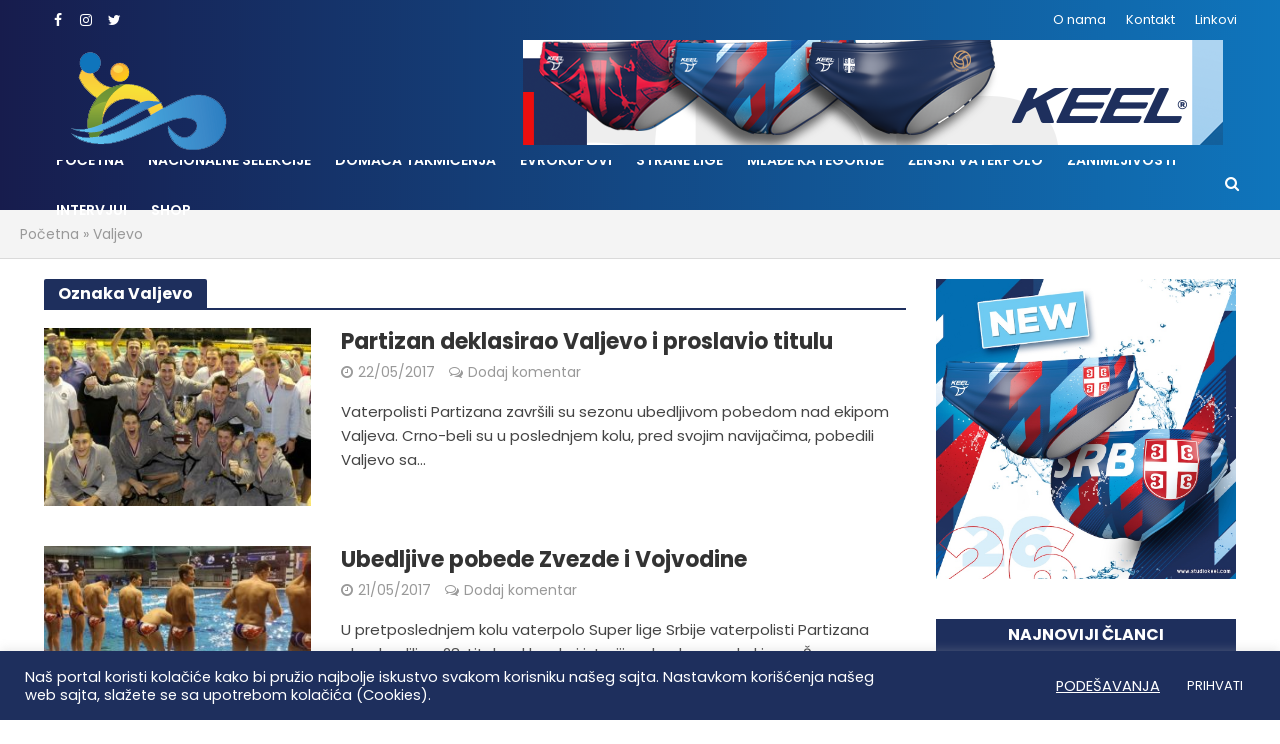

--- FILE ---
content_type: text/html; charset=UTF-8
request_url: https://www.vaterpolovesti.com/tag/valjevo/
body_size: 24872
content:
<!DOCTYPE html>
<html lang="sr-RS">
<head>
<meta charset="UTF-8">
<meta name="viewport" content="width=device-width,initial-scale=1.0">
<link rel="pingback" href="https://www.vaterpolovesti.com/xmlrpc.php">
<link rel="profile" href="https://gmpg.org/xfn/11" />
<meta name='robots' content='index, follow, max-image-preview:large, max-snippet:-1, max-video-preview:-1' />

	<!-- This site is optimized with the Yoast SEO plugin v26.8 - https://yoast.com/product/yoast-seo-wordpress/ -->
	<title>Valjevo - Sve vesti - Vaterpolo vesti</title>
	<link rel="canonical" href="https://www.vaterpolovesti.com/tag/valjevo/" />
	<meta property="og:locale" content="sr_RS" />
	<meta property="og:type" content="article" />
	<meta property="og:title" content="Valjevo - Sve vesti - Vaterpolo vesti" />
	<meta property="og:url" content="https://www.vaterpolovesti.com/tag/valjevo/" />
	<meta property="og:site_name" content="Vaterpolo vesti" />
	<script type="application/ld+json" class="yoast-schema-graph">{"@context":"https://schema.org","@graph":[{"@type":"CollectionPage","@id":"https://www.vaterpolovesti.com/tag/valjevo/","url":"https://www.vaterpolovesti.com/tag/valjevo/","name":"Valjevo - Sve vesti - Vaterpolo vesti","isPartOf":{"@id":"https://www.vaterpolovesti.com/#website"},"primaryImageOfPage":{"@id":"https://www.vaterpolovesti.com/tag/valjevo/#primaryimage"},"image":{"@id":"https://www.vaterpolovesti.com/tag/valjevo/#primaryimage"},"thumbnailUrl":"https://www.vaterpolovesti.com/wp-content/uploads/2017/05/partizan-sampion-2017-1.jpg","breadcrumb":{"@id":"https://www.vaterpolovesti.com/tag/valjevo/#breadcrumb"},"inLanguage":"sr-RS"},{"@type":"ImageObject","inLanguage":"sr-RS","@id":"https://www.vaterpolovesti.com/tag/valjevo/#primaryimage","url":"https://www.vaterpolovesti.com/wp-content/uploads/2017/05/partizan-sampion-2017-1.jpg","contentUrl":"https://www.vaterpolovesti.com/wp-content/uploads/2017/05/partizan-sampion-2017-1.jpg","width":600,"height":332,"caption":"(Foto: waterpoloserbia.org)"},{"@type":"BreadcrumbList","@id":"https://www.vaterpolovesti.com/tag/valjevo/#breadcrumb","itemListElement":[{"@type":"ListItem","position":1,"name":"Početna","item":"https://www.vaterpolovesti.com/"},{"@type":"ListItem","position":2,"name":"Valjevo"}]},{"@type":"WebSite","@id":"https://www.vaterpolovesti.com/#website","url":"https://www.vaterpolovesti.com/","name":"Vaterpolo vesti","description":"Vesti iz vaterpolo sporta, rezultati","publisher":{"@id":"https://www.vaterpolovesti.com/#organization"},"potentialAction":[{"@type":"SearchAction","target":{"@type":"EntryPoint","urlTemplate":"https://www.vaterpolovesti.com/?s={search_term_string}"},"query-input":{"@type":"PropertyValueSpecification","valueRequired":true,"valueName":"search_term_string"}}],"inLanguage":"sr-RS"},{"@type":"Organization","@id":"https://www.vaterpolovesti.com/#organization","name":"Vaterpolo vesti","url":"https://www.vaterpolovesti.com/","logo":{"@type":"ImageObject","inLanguage":"sr-RS","@id":"https://www.vaterpolovesti.com/#/schema/logo/image/","url":"","contentUrl":"","caption":"Vaterpolo vesti"},"image":{"@id":"https://www.vaterpolovesti.com/#/schema/logo/image/"},"sameAs":["https://www.facebook.com/Vvesti","https://www.instagram.com/vaterpolovesti/"]}]}</script>
	<!-- / Yoast SEO plugin. -->


<link rel='dns-prefetch' href='//fonts.googleapis.com' />
<link rel="alternate" type="application/rss+xml" title="Vaterpolo vesti &raquo; dovod" href="https://www.vaterpolovesti.com/feed/" />
<link rel="alternate" type="application/rss+xml" title="Vaterpolo vesti &raquo; dovod komentara" href="https://www.vaterpolovesti.com/comments/feed/" />
<link rel="alternate" type="application/rss+xml" title="Vaterpolo vesti &raquo; dovod oznake Valjevo" href="https://www.vaterpolovesti.com/tag/valjevo/feed/" />
<style id='wp-img-auto-sizes-contain-inline-css' type='text/css'>
img:is([sizes=auto i],[sizes^="auto," i]){contain-intrinsic-size:3000px 1500px}
/*# sourceURL=wp-img-auto-sizes-contain-inline-css */
</style>
<style id='wp-emoji-styles-inline-css' type='text/css'>

	img.wp-smiley, img.emoji {
		display: inline !important;
		border: none !important;
		box-shadow: none !important;
		height: 1em !important;
		width: 1em !important;
		margin: 0 0.07em !important;
		vertical-align: -0.1em !important;
		background: none !important;
		padding: 0 !important;
	}
/*# sourceURL=wp-emoji-styles-inline-css */
</style>
<style id='wp-block-library-inline-css' type='text/css'>
:root{--wp-block-synced-color:#7a00df;--wp-block-synced-color--rgb:122,0,223;--wp-bound-block-color:var(--wp-block-synced-color);--wp-editor-canvas-background:#ddd;--wp-admin-theme-color:#007cba;--wp-admin-theme-color--rgb:0,124,186;--wp-admin-theme-color-darker-10:#006ba1;--wp-admin-theme-color-darker-10--rgb:0,107,160.5;--wp-admin-theme-color-darker-20:#005a87;--wp-admin-theme-color-darker-20--rgb:0,90,135;--wp-admin-border-width-focus:2px}@media (min-resolution:192dpi){:root{--wp-admin-border-width-focus:1.5px}}.wp-element-button{cursor:pointer}:root .has-very-light-gray-background-color{background-color:#eee}:root .has-very-dark-gray-background-color{background-color:#313131}:root .has-very-light-gray-color{color:#eee}:root .has-very-dark-gray-color{color:#313131}:root .has-vivid-green-cyan-to-vivid-cyan-blue-gradient-background{background:linear-gradient(135deg,#00d084,#0693e3)}:root .has-purple-crush-gradient-background{background:linear-gradient(135deg,#34e2e4,#4721fb 50%,#ab1dfe)}:root .has-hazy-dawn-gradient-background{background:linear-gradient(135deg,#faaca8,#dad0ec)}:root .has-subdued-olive-gradient-background{background:linear-gradient(135deg,#fafae1,#67a671)}:root .has-atomic-cream-gradient-background{background:linear-gradient(135deg,#fdd79a,#004a59)}:root .has-nightshade-gradient-background{background:linear-gradient(135deg,#330968,#31cdcf)}:root .has-midnight-gradient-background{background:linear-gradient(135deg,#020381,#2874fc)}:root{--wp--preset--font-size--normal:16px;--wp--preset--font-size--huge:42px}.has-regular-font-size{font-size:1em}.has-larger-font-size{font-size:2.625em}.has-normal-font-size{font-size:var(--wp--preset--font-size--normal)}.has-huge-font-size{font-size:var(--wp--preset--font-size--huge)}.has-text-align-center{text-align:center}.has-text-align-left{text-align:left}.has-text-align-right{text-align:right}.has-fit-text{white-space:nowrap!important}#end-resizable-editor-section{display:none}.aligncenter{clear:both}.items-justified-left{justify-content:flex-start}.items-justified-center{justify-content:center}.items-justified-right{justify-content:flex-end}.items-justified-space-between{justify-content:space-between}.screen-reader-text{border:0;clip-path:inset(50%);height:1px;margin:-1px;overflow:hidden;padding:0;position:absolute;width:1px;word-wrap:normal!important}.screen-reader-text:focus{background-color:#ddd;clip-path:none;color:#444;display:block;font-size:1em;height:auto;left:5px;line-height:normal;padding:15px 23px 14px;text-decoration:none;top:5px;width:auto;z-index:100000}html :where(.has-border-color){border-style:solid}html :where([style*=border-top-color]){border-top-style:solid}html :where([style*=border-right-color]){border-right-style:solid}html :where([style*=border-bottom-color]){border-bottom-style:solid}html :where([style*=border-left-color]){border-left-style:solid}html :where([style*=border-width]){border-style:solid}html :where([style*=border-top-width]){border-top-style:solid}html :where([style*=border-right-width]){border-right-style:solid}html :where([style*=border-bottom-width]){border-bottom-style:solid}html :where([style*=border-left-width]){border-left-style:solid}html :where(img[class*=wp-image-]){height:auto;max-width:100%}:where(figure){margin:0 0 1em}html :where(.is-position-sticky){--wp-admin--admin-bar--position-offset:var(--wp-admin--admin-bar--height,0px)}@media screen and (max-width:600px){html :where(.is-position-sticky){--wp-admin--admin-bar--position-offset:0px}}

/*# sourceURL=wp-block-library-inline-css */
</style><link rel='stylesheet' id='wc-blocks-style-css' href='https://www.vaterpolovesti.com/wp-content/plugins/woocommerce/assets/client/blocks/wc-blocks.css?ver=wc-10.4.3' type='text/css' media='all' />
<style id='global-styles-inline-css' type='text/css'>
:root{--wp--preset--aspect-ratio--square: 1;--wp--preset--aspect-ratio--4-3: 4/3;--wp--preset--aspect-ratio--3-4: 3/4;--wp--preset--aspect-ratio--3-2: 3/2;--wp--preset--aspect-ratio--2-3: 2/3;--wp--preset--aspect-ratio--16-9: 16/9;--wp--preset--aspect-ratio--9-16: 9/16;--wp--preset--color--black: #000000;--wp--preset--color--cyan-bluish-gray: #abb8c3;--wp--preset--color--white: #ffffff;--wp--preset--color--pale-pink: #f78da7;--wp--preset--color--vivid-red: #cf2e2e;--wp--preset--color--luminous-vivid-orange: #ff6900;--wp--preset--color--luminous-vivid-amber: #fcb900;--wp--preset--color--light-green-cyan: #7bdcb5;--wp--preset--color--vivid-green-cyan: #00d084;--wp--preset--color--pale-cyan-blue: #8ed1fc;--wp--preset--color--vivid-cyan-blue: #0693e3;--wp--preset--color--vivid-purple: #9b51e0;--wp--preset--color--herald-acc: #1e2f5d;--wp--preset--color--herald-meta: #999999;--wp--preset--color--herald-txt: #444444;--wp--preset--color--herald-bg: #ffffff;--wp--preset--gradient--vivid-cyan-blue-to-vivid-purple: linear-gradient(135deg,rgb(6,147,227) 0%,rgb(155,81,224) 100%);--wp--preset--gradient--light-green-cyan-to-vivid-green-cyan: linear-gradient(135deg,rgb(122,220,180) 0%,rgb(0,208,130) 100%);--wp--preset--gradient--luminous-vivid-amber-to-luminous-vivid-orange: linear-gradient(135deg,rgb(252,185,0) 0%,rgb(255,105,0) 100%);--wp--preset--gradient--luminous-vivid-orange-to-vivid-red: linear-gradient(135deg,rgb(255,105,0) 0%,rgb(207,46,46) 100%);--wp--preset--gradient--very-light-gray-to-cyan-bluish-gray: linear-gradient(135deg,rgb(238,238,238) 0%,rgb(169,184,195) 100%);--wp--preset--gradient--cool-to-warm-spectrum: linear-gradient(135deg,rgb(74,234,220) 0%,rgb(151,120,209) 20%,rgb(207,42,186) 40%,rgb(238,44,130) 60%,rgb(251,105,98) 80%,rgb(254,248,76) 100%);--wp--preset--gradient--blush-light-purple: linear-gradient(135deg,rgb(255,206,236) 0%,rgb(152,150,240) 100%);--wp--preset--gradient--blush-bordeaux: linear-gradient(135deg,rgb(254,205,165) 0%,rgb(254,45,45) 50%,rgb(107,0,62) 100%);--wp--preset--gradient--luminous-dusk: linear-gradient(135deg,rgb(255,203,112) 0%,rgb(199,81,192) 50%,rgb(65,88,208) 100%);--wp--preset--gradient--pale-ocean: linear-gradient(135deg,rgb(255,245,203) 0%,rgb(182,227,212) 50%,rgb(51,167,181) 100%);--wp--preset--gradient--electric-grass: linear-gradient(135deg,rgb(202,248,128) 0%,rgb(113,206,126) 100%);--wp--preset--gradient--midnight: linear-gradient(135deg,rgb(2,3,129) 0%,rgb(40,116,252) 100%);--wp--preset--font-size--small: 12px;--wp--preset--font-size--medium: 20px;--wp--preset--font-size--large: 21px;--wp--preset--font-size--x-large: 42px;--wp--preset--font-size--normal: 15px;--wp--preset--font-size--huge: 27px;--wp--preset--spacing--20: 0.44rem;--wp--preset--spacing--30: 0.67rem;--wp--preset--spacing--40: 1rem;--wp--preset--spacing--50: 1.5rem;--wp--preset--spacing--60: 2.25rem;--wp--preset--spacing--70: 3.38rem;--wp--preset--spacing--80: 5.06rem;--wp--preset--shadow--natural: 6px 6px 9px rgba(0, 0, 0, 0.2);--wp--preset--shadow--deep: 12px 12px 50px rgba(0, 0, 0, 0.4);--wp--preset--shadow--sharp: 6px 6px 0px rgba(0, 0, 0, 0.2);--wp--preset--shadow--outlined: 6px 6px 0px -3px rgb(255, 255, 255), 6px 6px rgb(0, 0, 0);--wp--preset--shadow--crisp: 6px 6px 0px rgb(0, 0, 0);}:where(.is-layout-flex){gap: 0.5em;}:where(.is-layout-grid){gap: 0.5em;}body .is-layout-flex{display: flex;}.is-layout-flex{flex-wrap: wrap;align-items: center;}.is-layout-flex > :is(*, div){margin: 0;}body .is-layout-grid{display: grid;}.is-layout-grid > :is(*, div){margin: 0;}:where(.wp-block-columns.is-layout-flex){gap: 2em;}:where(.wp-block-columns.is-layout-grid){gap: 2em;}:where(.wp-block-post-template.is-layout-flex){gap: 1.25em;}:where(.wp-block-post-template.is-layout-grid){gap: 1.25em;}.has-black-color{color: var(--wp--preset--color--black) !important;}.has-cyan-bluish-gray-color{color: var(--wp--preset--color--cyan-bluish-gray) !important;}.has-white-color{color: var(--wp--preset--color--white) !important;}.has-pale-pink-color{color: var(--wp--preset--color--pale-pink) !important;}.has-vivid-red-color{color: var(--wp--preset--color--vivid-red) !important;}.has-luminous-vivid-orange-color{color: var(--wp--preset--color--luminous-vivid-orange) !important;}.has-luminous-vivid-amber-color{color: var(--wp--preset--color--luminous-vivid-amber) !important;}.has-light-green-cyan-color{color: var(--wp--preset--color--light-green-cyan) !important;}.has-vivid-green-cyan-color{color: var(--wp--preset--color--vivid-green-cyan) !important;}.has-pale-cyan-blue-color{color: var(--wp--preset--color--pale-cyan-blue) !important;}.has-vivid-cyan-blue-color{color: var(--wp--preset--color--vivid-cyan-blue) !important;}.has-vivid-purple-color{color: var(--wp--preset--color--vivid-purple) !important;}.has-black-background-color{background-color: var(--wp--preset--color--black) !important;}.has-cyan-bluish-gray-background-color{background-color: var(--wp--preset--color--cyan-bluish-gray) !important;}.has-white-background-color{background-color: var(--wp--preset--color--white) !important;}.has-pale-pink-background-color{background-color: var(--wp--preset--color--pale-pink) !important;}.has-vivid-red-background-color{background-color: var(--wp--preset--color--vivid-red) !important;}.has-luminous-vivid-orange-background-color{background-color: var(--wp--preset--color--luminous-vivid-orange) !important;}.has-luminous-vivid-amber-background-color{background-color: var(--wp--preset--color--luminous-vivid-amber) !important;}.has-light-green-cyan-background-color{background-color: var(--wp--preset--color--light-green-cyan) !important;}.has-vivid-green-cyan-background-color{background-color: var(--wp--preset--color--vivid-green-cyan) !important;}.has-pale-cyan-blue-background-color{background-color: var(--wp--preset--color--pale-cyan-blue) !important;}.has-vivid-cyan-blue-background-color{background-color: var(--wp--preset--color--vivid-cyan-blue) !important;}.has-vivid-purple-background-color{background-color: var(--wp--preset--color--vivid-purple) !important;}.has-black-border-color{border-color: var(--wp--preset--color--black) !important;}.has-cyan-bluish-gray-border-color{border-color: var(--wp--preset--color--cyan-bluish-gray) !important;}.has-white-border-color{border-color: var(--wp--preset--color--white) !important;}.has-pale-pink-border-color{border-color: var(--wp--preset--color--pale-pink) !important;}.has-vivid-red-border-color{border-color: var(--wp--preset--color--vivid-red) !important;}.has-luminous-vivid-orange-border-color{border-color: var(--wp--preset--color--luminous-vivid-orange) !important;}.has-luminous-vivid-amber-border-color{border-color: var(--wp--preset--color--luminous-vivid-amber) !important;}.has-light-green-cyan-border-color{border-color: var(--wp--preset--color--light-green-cyan) !important;}.has-vivid-green-cyan-border-color{border-color: var(--wp--preset--color--vivid-green-cyan) !important;}.has-pale-cyan-blue-border-color{border-color: var(--wp--preset--color--pale-cyan-blue) !important;}.has-vivid-cyan-blue-border-color{border-color: var(--wp--preset--color--vivid-cyan-blue) !important;}.has-vivid-purple-border-color{border-color: var(--wp--preset--color--vivid-purple) !important;}.has-vivid-cyan-blue-to-vivid-purple-gradient-background{background: var(--wp--preset--gradient--vivid-cyan-blue-to-vivid-purple) !important;}.has-light-green-cyan-to-vivid-green-cyan-gradient-background{background: var(--wp--preset--gradient--light-green-cyan-to-vivid-green-cyan) !important;}.has-luminous-vivid-amber-to-luminous-vivid-orange-gradient-background{background: var(--wp--preset--gradient--luminous-vivid-amber-to-luminous-vivid-orange) !important;}.has-luminous-vivid-orange-to-vivid-red-gradient-background{background: var(--wp--preset--gradient--luminous-vivid-orange-to-vivid-red) !important;}.has-very-light-gray-to-cyan-bluish-gray-gradient-background{background: var(--wp--preset--gradient--very-light-gray-to-cyan-bluish-gray) !important;}.has-cool-to-warm-spectrum-gradient-background{background: var(--wp--preset--gradient--cool-to-warm-spectrum) !important;}.has-blush-light-purple-gradient-background{background: var(--wp--preset--gradient--blush-light-purple) !important;}.has-blush-bordeaux-gradient-background{background: var(--wp--preset--gradient--blush-bordeaux) !important;}.has-luminous-dusk-gradient-background{background: var(--wp--preset--gradient--luminous-dusk) !important;}.has-pale-ocean-gradient-background{background: var(--wp--preset--gradient--pale-ocean) !important;}.has-electric-grass-gradient-background{background: var(--wp--preset--gradient--electric-grass) !important;}.has-midnight-gradient-background{background: var(--wp--preset--gradient--midnight) !important;}.has-small-font-size{font-size: var(--wp--preset--font-size--small) !important;}.has-medium-font-size{font-size: var(--wp--preset--font-size--medium) !important;}.has-large-font-size{font-size: var(--wp--preset--font-size--large) !important;}.has-x-large-font-size{font-size: var(--wp--preset--font-size--x-large) !important;}
/*# sourceURL=global-styles-inline-css */
</style>

<style id='classic-theme-styles-inline-css' type='text/css'>
/*! This file is auto-generated */
.wp-block-button__link{color:#fff;background-color:#32373c;border-radius:9999px;box-shadow:none;text-decoration:none;padding:calc(.667em + 2px) calc(1.333em + 2px);font-size:1.125em}.wp-block-file__button{background:#32373c;color:#fff;text-decoration:none}
/*# sourceURL=/wp-includes/css/classic-themes.min.css */
</style>
<link rel='stylesheet' id='wp-components-css' href='https://www.vaterpolovesti.com/wp-includes/css/dist/components/style.min.css?ver=6.9' type='text/css' media='all' />
<link rel='stylesheet' id='wp-preferences-css' href='https://www.vaterpolovesti.com/wp-includes/css/dist/preferences/style.min.css?ver=6.9' type='text/css' media='all' />
<link rel='stylesheet' id='wp-block-editor-css' href='https://www.vaterpolovesti.com/wp-includes/css/dist/block-editor/style.min.css?ver=6.9' type='text/css' media='all' />
<link rel='stylesheet' id='popup-maker-block-library-style-css' href='https://www.vaterpolovesti.com/wp-content/plugins/popup-maker/dist/packages/block-library-style.css?ver=dbea705cfafe089d65f1' type='text/css' media='all' />
<link rel='stylesheet' id='contact-form-7-css' href='https://www.vaterpolovesti.com/wp-content/plugins/contact-form-7/includes/css/styles.css?ver=6.1.4' type='text/css' media='all' />
<link rel='stylesheet' id='cookie-law-info-css' href='https://www.vaterpolovesti.com/wp-content/plugins/cookie-law-info/legacy/public/css/cookie-law-info-public.css?ver=3.3.9.1' type='text/css' media='all' />
<link rel='stylesheet' id='cookie-law-info-gdpr-css' href='https://www.vaterpolovesti.com/wp-content/plugins/cookie-law-info/legacy/public/css/cookie-law-info-gdpr.css?ver=3.3.9.1' type='text/css' media='all' />
<link rel='stylesheet' id='mks_shortcodes_simple_line_icons-css' href='https://www.vaterpolovesti.com/wp-content/plugins/meks-flexible-shortcodes/css/simple-line/simple-line-icons.css?ver=1.3.8' type='text/css' media='screen' />
<link rel='stylesheet' id='mks_shortcodes_css-css' href='https://www.vaterpolovesti.com/wp-content/plugins/meks-flexible-shortcodes/css/style.css?ver=1.3.8' type='text/css' media='screen' />
<link rel='stylesheet' id='woocommerce-layout-css' href='https://www.vaterpolovesti.com/wp-content/plugins/woocommerce/assets/css/woocommerce-layout.css?ver=10.4.3' type='text/css' media='all' />
<link rel='stylesheet' id='woocommerce-smallscreen-css' href='https://www.vaterpolovesti.com/wp-content/plugins/woocommerce/assets/css/woocommerce-smallscreen.css?ver=10.4.3' type='text/css' media='only screen and (max-width: 768px)' />
<link rel='stylesheet' id='woocommerce-general-css' href='https://www.vaterpolovesti.com/wp-content/plugins/woocommerce/assets/css/woocommerce.css?ver=10.4.3' type='text/css' media='all' />
<style id='woocommerce-inline-inline-css' type='text/css'>
.woocommerce form .form-row .required { visibility: visible; }
/*# sourceURL=woocommerce-inline-inline-css */
</style>
<link rel='stylesheet' id='woo-variation-swatches-css' href='https://www.vaterpolovesti.com/wp-content/plugins/woo-variation-swatches/assets/css/frontend.min.css?ver=1762875542' type='text/css' media='all' />
<style id='woo-variation-swatches-inline-css' type='text/css'>
:root {
--wvs-tick:url("data:image/svg+xml;utf8,%3Csvg filter='drop-shadow(0px 0px 2px rgb(0 0 0 / .8))' xmlns='http://www.w3.org/2000/svg'  viewBox='0 0 30 30'%3E%3Cpath fill='none' stroke='%23ffffff' stroke-linecap='round' stroke-linejoin='round' stroke-width='4' d='M4 16L11 23 27 7'/%3E%3C/svg%3E");

--wvs-cross:url("data:image/svg+xml;utf8,%3Csvg filter='drop-shadow(0px 0px 5px rgb(255 255 255 / .6))' xmlns='http://www.w3.org/2000/svg' width='72px' height='72px' viewBox='0 0 24 24'%3E%3Cpath fill='none' stroke='%23ff0000' stroke-linecap='round' stroke-width='0.6' d='M5 5L19 19M19 5L5 19'/%3E%3C/svg%3E");
--wvs-single-product-item-width:30px;
--wvs-single-product-item-height:30px;
--wvs-single-product-item-font-size:16px}
/*# sourceURL=woo-variation-swatches-inline-css */
</style>
<link rel='stylesheet' id='herald-fonts-css' href='https://fonts.googleapis.com/css?family=Poppins%3A400%2C700%2C600&#038;subset=latin&#038;ver=2.6.2' type='text/css' media='all' />
<link rel='stylesheet' id='herald-main-css' href='https://www.vaterpolovesti.com/wp-content/themes/herald/assets/css/min.css?ver=2.6.2' type='text/css' media='all' />
<style id='herald-main-inline-css' type='text/css'>
h1, .h1, .herald-no-sid .herald-posts .h2{ font-size: 3.6rem; }h2, .h2, .herald-no-sid .herald-posts .h3{ font-size: 3.0rem; }h3, .h3, .herald-no-sid .herald-posts .h4 { font-size: 2.5rem; }h4, .h4, .herald-no-sid .herald-posts .h5 { font-size: 2.0rem; }h5, .h5, .herald-no-sid .herald-posts .h6 { font-size: 1.6rem; }h6, .h6, .herald-no-sid .herald-posts .h7 { font-size: 1.4rem; }.h7 {font-size: 1.4rem;}.herald-entry-content, .herald-sidebar{font-size: 1.5rem;}.entry-content .entry-headline{font-size: 1.9rem;}body{font-size: 1.5rem;}.widget{font-size: 1.5rem;}.herald-menu{font-size: 1.4rem;}.herald-mod-title .herald-mod-h, .herald-sidebar .widget-title{font-size: 1.6rem;}.entry-meta .meta-item, .entry-meta a, .entry-meta span{font-size: 1.4rem;}.entry-meta.meta-small .meta-item, .entry-meta.meta-small a, .entry-meta.meta-small span{font-size: 1.3rem;}.herald-site-header .header-top,.header-top .herald-in-popup,.header-top .herald-menu ul {background: #111111;color: #ffffff;}.header-top a {color: #ffffff;}.header-top a:hover,.header-top .herald-menu li:hover > a{color: #ffffff;}.header-top .herald-menu-popup:hover > span,.header-top .herald-menu-popup-search span:hover,.header-top .herald-menu-popup-search.herald-search-active{color: #ffffff;}#wp-calendar tbody td a{background: #1e2f5d;color:#FFF;}.header-top .herald-login #loginform label,.header-top .herald-login p,.header-top a.btn-logout {color: #ffffff;}.header-top .herald-login #loginform input {color: #111111;}.header-top .herald-login .herald-registration-link:after {background: rgba(255,255,255,0.25);}.header-top .herald-login #loginform input[type=submit],.header-top .herald-in-popup .btn-logout {background-color: #ffffff;color: #111111;}.header-top a.btn-logout:hover{color: #111111;}.header-middle{background-color: ;color: #ffffff;}.header-middle a{color: #ffffff;}.header-middle.herald-header-wraper,.header-middle .col-lg-12{height: 120px;}.header-middle .site-title img{max-height: 120px;}.header-middle .sub-menu{background-color: #ffffff;}.header-middle .sub-menu a,.header-middle .herald-search-submit:hover,.header-middle li.herald-mega-menu .col-lg-3 a:hover,.header-middle li.herald-mega-menu .col-lg-3 a:hover:after{color: #111111;}.header-middle .herald-menu li:hover > a,.header-middle .herald-menu-popup-search:hover > span,.header-middle .herald-cart-icon:hover > a{color: #111111;background-color: #ffffff;}.header-middle .current-menu-parent a,.header-middle .current-menu-ancestor a,.header-middle .current_page_item > a,.header-middle .current-menu-item > a{background-color: rgba(255,255,255,0.2); }.header-middle .sub-menu > li > a,.header-middle .herald-search-submit,.header-middle li.herald-mega-menu .col-lg-3 a{color: rgba(17,17,17,0.7); }.header-middle .sub-menu > li:hover > a{color: #111111; }.header-middle .herald-in-popup{background-color: #ffffff;}.header-middle .herald-menu-popup a{color: #111111;}.header-middle .herald-in-popup{background-color: #ffffff;}.header-middle .herald-search-input{color: #111111;}.header-middle .herald-menu-popup a{color: #111111;}.header-middle .herald-menu-popup > span,.header-middle .herald-search-active > span{color: #ffffff;}.header-middle .herald-menu-popup:hover > span,.header-middle .herald-search-active > span{background-color: #ffffff;color: #111111;}.header-middle .herald-login #loginform label,.header-middle .herald-login #loginform input,.header-middle .herald-login p,.header-middle a.btn-logout,.header-middle .herald-login .herald-registration-link:hover,.header-middle .herald-login .herald-lost-password-link:hover {color: #111111;}.header-middle .herald-login .herald-registration-link:after {background: rgba(17,17,17,0.15);}.header-middle .herald-login a,.header-middle .herald-username a {color: #111111;}.header-middle .herald-login a:hover,.header-middle .herald-login .herald-registration-link,.header-middle .herald-login .herald-lost-password-link {color: ;}.header-middle .herald-login #loginform input[type=submit],.header-middle .herald-in-popup .btn-logout {background-color: ;color: #ffffff;}.header-middle a.btn-logout:hover{color: #ffffff;}.header-bottom{background: #d1d1d1;color: #ffffff;}.header-bottom a,.header-bottom .herald-site-header .herald-search-submit{color: #ffffff;}.header-bottom a:hover{color: #424242;}.header-bottom a:hover,.header-bottom .herald-menu li:hover > a,.header-bottom li.herald-mega-menu .col-lg-3 a:hover:after{color: #424242;}.header-bottom .herald-menu li:hover > a,.header-bottom .herald-menu-popup-search:hover > span,.header-bottom .herald-cart-icon:hover > a {color: #424242;background-color: #ffffff;}.header-bottom .current-menu-parent a,.header-bottom .current-menu-ancestor a,.header-bottom .current_page_item > a,.header-bottom .current-menu-item > a {background-color: rgba(255,255,255,0.2); }.header-bottom .sub-menu{background-color: #ffffff;}.header-bottom .herald-menu li.herald-mega-menu .col-lg-3 a,.header-bottom .sub-menu > li > a,.header-bottom .herald-search-submit{color: rgba(66,66,66,0.7); }.header-bottom .herald-menu li.herald-mega-menu .col-lg-3 a:hover,.header-bottom .sub-menu > li:hover > a{color: #424242; }.header-bottom .sub-menu > li > a,.header-bottom .herald-search-submit{color: rgba(66,66,66,0.7); }.header-bottom .sub-menu > li:hover > a{color: #424242; }.header-bottom .herald-in-popup {background-color: #ffffff;}.header-bottom .herald-menu-popup a {color: #424242;}.header-bottom .herald-in-popup,.header-bottom .herald-search-input {background-color: #ffffff;}.header-bottom .herald-menu-popup a,.header-bottom .herald-search-input{color: #424242;}.header-bottom .herald-menu-popup > span,.header-bottom .herald-search-active > span{color: #ffffff;}.header-bottom .herald-menu-popup:hover > span,.header-bottom .herald-search-active > span{background-color: #ffffff;color: #424242;}.header-bottom .herald-login #loginform label,.header-bottom .herald-login #loginform input,.header-bottom .herald-login p,.header-bottom a.btn-logout,.header-bottom .herald-login .herald-registration-link:hover,.header-bottom .herald-login .herald-lost-password-link:hover,.herald-responsive-header .herald-login #loginform label,.herald-responsive-header .herald-login #loginform input,.herald-responsive-header .herald-login p,.herald-responsive-header a.btn-logout,.herald-responsive-header .herald-login .herald-registration-link:hover,.herald-responsive-header .herald-login .herald-lost-password-link:hover {color: #424242;}.header-bottom .herald-login .herald-registration-link:after,.herald-responsive-header .herald-login .herald-registration-link:after {background: rgba(66,66,66,0.15);}.header-bottom .herald-login a,.herald-responsive-header .herald-login a {color: #424242;}.header-bottom .herald-login a:hover,.header-bottom .herald-login .herald-registration-link,.header-bottom .herald-login .herald-lost-password-link,.herald-responsive-header .herald-login a:hover,.herald-responsive-header .herald-login .herald-registration-link,.herald-responsive-header .herald-login .herald-lost-password-link {color: #d1d1d1;}.header-bottom .herald-login #loginform input[type=submit],.herald-responsive-header .herald-login #loginform input[type=submit],.header-bottom .herald-in-popup .btn-logout,.herald-responsive-header .herald-in-popup .btn-logout {background-color: #d1d1d1;color: #ffffff;}.header-bottom a.btn-logout:hover,.herald-responsive-header a.btn-logout:hover {color: #ffffff;}.herald-header-sticky{background: #0288d1;color: #ffffff;}.herald-header-sticky a{color: #ffffff;}.herald-header-sticky .herald-menu li:hover > a{color: #444444;background-color: #ffffff;}.herald-header-sticky .sub-menu{background-color: #ffffff;}.herald-header-sticky .sub-menu a{color: #444444;}.herald-header-sticky .sub-menu > li:hover > a{color: #0288d1;}.herald-header-sticky .herald-in-popup,.herald-header-sticky .herald-search-input {background-color: #ffffff;}.herald-header-sticky .herald-menu-popup a{color: #444444;}.herald-header-sticky .herald-menu-popup > span,.herald-header-sticky .herald-search-active > span{color: #ffffff;}.herald-header-sticky .herald-menu-popup:hover > span,.herald-header-sticky .herald-search-active > span{background-color: #ffffff;color: #444444;}.herald-header-sticky .herald-search-input,.herald-header-sticky .herald-search-submit{color: #444444;}.herald-header-sticky .herald-menu li:hover > a,.herald-header-sticky .herald-menu-popup-search:hover > span,.herald-header-sticky .herald-cart-icon:hover a {color: #444444;background-color: #ffffff;}.herald-header-sticky .herald-login #loginform label,.herald-header-sticky .herald-login #loginform input,.herald-header-sticky .herald-login p,.herald-header-sticky a.btn-logout,.herald-header-sticky .herald-login .herald-registration-link:hover,.herald-header-sticky .herald-login .herald-lost-password-link:hover {color: #444444;}.herald-header-sticky .herald-login .herald-registration-link:after {background: rgba(68,68,68,0.15);}.herald-header-sticky .herald-login a {color: #444444;}.herald-header-sticky .herald-login a:hover,.herald-header-sticky .herald-login .herald-registration-link,.herald-header-sticky .herald-login .herald-lost-password-link {color: #0288d1;}.herald-header-sticky .herald-login #loginform input[type=submit],.herald-header-sticky .herald-in-popup .btn-logout {background-color: #0288d1;color: #ffffff;}.herald-header-sticky a.btn-logout:hover{color: #ffffff;}.header-trending{background: #eeeeee;color: #666666;}.header-trending a{color: #666666;}.header-trending a:hover{color: #111111;}body {background-color:#eeeeee;color: #444444;font-family: 'Poppins';font-weight: 400;}.herald-site-content{background-color:#ffffff; box-shadow: 0 0 0 1px rgba(68,68,68,0.1);}h1, h2, h3, h4, h5, h6,.h1, .h2, .h3, .h4, .h5, .h6, .h7,.wp-block-cover .wp-block-cover-image-text, .wp-block-cover .wp-block-cover-text, .wp-block-cover h2, .wp-block-cover-image .wp-block-cover-image-text, .wp-block-cover-image .wp-block-cover-text, .wp-block-cover-image h2{font-family: 'Poppins';font-weight: 700;}.header-middle .herald-menu,.header-bottom .herald-menu,.herald-header-sticky .herald-menu,.herald-mobile-nav{font-family: 'Poppins';font-weight: 600;}.herald-menu li.herald-mega-menu .herald-ovrld .meta-category a{font-family: 'Poppins';font-weight: 400;}.herald-entry-content blockquote p{color: #1e2f5d;}pre {background: rgba(68,68,68,0.06);border: 1px solid rgba(68,68,68,0.2);}thead {background: rgba(68,68,68,0.06);}a,.entry-title a:hover,.herald-menu .sub-menu li .meta-category a{color: #1e2f5d;}.entry-meta-wrapper .entry-meta span:before,.entry-meta-wrapper .entry-meta a:before,.entry-meta-wrapper .entry-meta .meta-item:before,.entry-meta-wrapper .entry-meta div,li.herald-mega-menu .sub-menu .entry-title a,.entry-meta-wrapper .herald-author-twitter{color: #444444;}.herald-mod-title h1,.herald-mod-title h2,.herald-mod-title h4{color: #ffffff;}.herald-mod-head:after,.herald-mod-title .herald-color,.widget-title:after,.widget-title span{color: #ffffff;background-color: #333333;}.herald-mod-title .herald-color a{color: #ffffff;}.herald-ovrld .meta-category a,.herald-fa-wrapper .meta-category a{background-color: #1e2f5d;}.meta-tags a,.widget_tag_cloud a,.herald-share-meta:after,.wp-block-tag-cloud a{background: rgba(51,51,51,0.1);}h1, h2, h3, h4, h5, h6,.entry-title a {color: #333333;}.herald-pagination .page-numbers,.herald-mod-subnav a,.herald-mod-actions a,.herald-slider-controls div,.meta-tags a,.widget.widget_tag_cloud a,.herald-sidebar .mks_autor_link_wrap a,.herald-sidebar .meks-instagram-follow-link a,.mks_themeforest_widget .mks_read_more a,.herald-read-more,.wp-block-tag-cloud a{color: #444444;}.widget.widget_tag_cloud a:hover,.entry-content .meta-tags a:hover,.wp-block-tag-cloud a:hover{background-color: #1e2f5d;color: #FFF;}.herald-pagination .prev.page-numbers,.herald-pagination .next.page-numbers,.herald-pagination .prev.page-numbers:hover,.herald-pagination .next.page-numbers:hover,.herald-pagination .page-numbers.current,.herald-pagination .page-numbers.current:hover,.herald-next a,.herald-pagination .herald-next a:hover,.herald-prev a,.herald-pagination .herald-prev a:hover,.herald-load-more a,.herald-load-more a:hover,.entry-content .herald-search-submit,.herald-mod-desc .herald-search-submit,.wpcf7-submit,body div.wpforms-container-full .wpforms-form input[type=submit], body div.wpforms-container-full .wpforms-form button[type=submit], body div.wpforms-container-full .wpforms-form .wpforms-page-button {background-color:#1e2f5d;color: #FFF;}.herald-pagination .page-numbers:hover{background-color: rgba(68,68,68,0.1);}.widget a,.recentcomments a,.widget a:hover,.herald-sticky-next a:hover,.herald-sticky-prev a:hover,.herald-mod-subnav a:hover,.herald-mod-actions a:hover,.herald-slider-controls div:hover,.meta-tags a:hover,.widget_tag_cloud a:hover,.mks_autor_link_wrap a:hover,.meks-instagram-follow-link a:hover,.mks_themeforest_widget .mks_read_more a:hover,.herald-read-more:hover,.widget .entry-title a:hover,li.herald-mega-menu .sub-menu .entry-title a:hover,.entry-meta-wrapper .meta-item:hover a,.entry-meta-wrapper .meta-item:hover a:before,.entry-meta-wrapper .herald-share:hover > span,.entry-meta-wrapper .herald-author-name:hover,.entry-meta-wrapper .herald-author-twitter:hover,.entry-meta-wrapper .herald-author-twitter:hover:before{color:#1e2f5d;}.widget ul li a,.widget .entry-title a,.herald-author-name,.entry-meta-wrapper .meta-item,.entry-meta-wrapper .meta-item span,.entry-meta-wrapper .meta-item a,.herald-mod-actions a{color: #444444;}.widget li:before{background: rgba(68,68,68,0.3);}.widget_categories .count{background: #1e2f5d;color: #FFF;}input[type="submit"],button[type="submit"],body div.wpforms-container-full .wpforms-form input[type=submit]:hover, body div.wpforms-container-full .wpforms-form button[type=submit]:hover, body div.wpforms-container-full .wpforms-form .wpforms-page-button:hover,.spinner > div{background-color: #1e2f5d;}.herald-mod-actions a:hover,.comment-body .edit-link a,.herald-breadcrumbs a:hover{color:#1e2f5d;}.herald-header-wraper .herald-soc-nav a:hover,.meta-tags span,li.herald-mega-menu .herald-ovrld .entry-title a,li.herald-mega-menu .herald-ovrld .entry-title a:hover,.herald-ovrld .entry-meta .herald-reviews i:before{color: #FFF;}.entry-meta .meta-item, .entry-meta span, .entry-meta a,.meta-category span,.post-date,.recentcomments,.rss-date,.comment-metadata a,.entry-meta a:hover,.herald-menu li.herald-mega-menu .col-lg-3 a:after,.herald-breadcrumbs,.herald-breadcrumbs a,.entry-meta .herald-reviews i:before{color: #999999;}.herald-lay-a .herald-lay-over{background: #ffffff;}.herald-pagination a:hover,input[type="submit"]:hover,button[type="submit"]:hover,.entry-content .herald-search-submit:hover,.wpcf7-submit:hover,.herald-fa-wrapper .meta-category a:hover,.herald-ovrld .meta-category a:hover,.herald-mod-desc .herald-search-submit:hover,.herald-single-sticky .herald-share .meks_ess a:hover,body div.wpforms-container-full .wpforms-form input[type=submit]:hover, body div.wpforms-container-full .wpforms-form button[type=submit]:hover, body div.wpforms-container-full .wpforms-form .wpforms-page-button:hover{cursor: pointer;text-decoration: none;background-image: -moz-linear-gradient(left,rgba(0,0,0,0.1) 0%,rgba(0,0,0,0.1) 100%);background-image: -webkit-gradient(linear,left top,right top,color-stop(0%,rgba(0,0,0,0.1)),color-stop(100%,rgba(0,0,0,0.1)));background-image: -webkit-linear-gradient(left,rgba(0,0,0,0.1) 0%,rgba(0,0,0,0.1) 100%);background-image: -o-linear-gradient(left,rgba(0,0,0,0.1) 0%,rgba(0,0,0,0.1) 100%);background-image: -ms-linear-gradient(left,rgba(0,0,0,0.1) 0%,rgba(0,0,0,0.1) 100%);background-image: linear-gradient(to right,rgba(0,0,0,0.1) 0%,rgba(0,0,0,0.1) 100%);}.herald-sticky-next a,.herald-sticky-prev a{color: #444444;}.herald-sticky-prev a:before,.herald-sticky-next a:before,.herald-comment-action,.meta-tags span,.herald-entry-content .herald-link-pages a{background: #444444;}.herald-sticky-prev a:hover:before,.herald-sticky-next a:hover:before,.herald-comment-action:hover,div.mejs-controls .mejs-time-rail .mejs-time-current,.herald-entry-content .herald-link-pages a:hover{background: #1e2f5d;} .herald-site-footer{background: #222222;color: #dddddd;}.herald-site-footer .widget-title span{color: #dddddd;background: transparent;}.herald-site-footer .widget-title:before{background:#dddddd;}.herald-site-footer .widget-title:after,.herald-site-footer .widget_tag_cloud a{background: rgba(221,221,221,0.1);}.herald-site-footer .widget li:before{background: rgba(221,221,221,0.3);}.herald-site-footer a,.herald-site-footer .widget a:hover,.herald-site-footer .widget .meta-category a,.herald-site-footer .herald-slider-controls .owl-prev:hover,.herald-site-footer .herald-slider-controls .owl-next:hover,.herald-site-footer .herald-slider-controls .herald-mod-actions:hover{color: #0288d1;}.herald-site-footer .widget a,.herald-site-footer .mks_author_widget h3{color: #dddddd;}.herald-site-footer .entry-meta .meta-item, .herald-site-footer .entry-meta span, .herald-site-footer .entry-meta a, .herald-site-footer .meta-category span, .herald-site-footer .post-date, .herald-site-footer .recentcomments, .herald-site-footer .rss-date, .herald-site-footer .comment-metadata a{color: #aaaaaa;}.herald-site-footer .mks_author_widget .mks_autor_link_wrap a, .herald-site-footer.mks_read_more a, .herald-site-footer .herald-read-more,.herald-site-footer .herald-slider-controls .owl-prev, .herald-site-footer .herald-slider-controls .owl-next, .herald-site-footer .herald-mod-wrap .herald-mod-actions a{border-color: rgba(221,221,221,0.2);}.herald-site-footer .mks_author_widget .mks_autor_link_wrap a:hover, .herald-site-footer.mks_read_more a:hover, .herald-site-footer .herald-read-more:hover,.herald-site-footer .herald-slider-controls .owl-prev:hover, .herald-site-footer .herald-slider-controls .owl-next:hover, .herald-site-footer .herald-mod-wrap .herald-mod-actions a:hover{border-color: rgba(2,136,209,0.5);}.herald-site-footer .widget_search .herald-search-input{color: #222222;}.herald-site-footer .widget_tag_cloud a:hover{background:#0288d1;color:#FFF;}.footer-bottom a{color:#dddddd;}.footer-bottom a:hover,.footer-bottom .herald-copyright a{color:#0288d1;}.footer-bottom .herald-menu li:hover > a{color: #0288d1;}.footer-bottom .sub-menu{background-color: rgba(0,0,0,0.5);} .herald-pagination{border-top: 1px solid rgba(51,51,51,0.1);}.entry-content a:hover,.comment-respond a:hover,.comment-reply-link:hover{border-bottom: 2px solid #1e2f5d;}.footer-bottom .herald-copyright a:hover{border-bottom: 2px solid #0288d1;}.herald-slider-controls .owl-prev,.herald-slider-controls .owl-next,.herald-mod-wrap .herald-mod-actions a{border: 1px solid rgba(68,68,68,0.2);}.herald-slider-controls .owl-prev:hover,.herald-slider-controls .owl-next:hover,.herald-mod-wrap .herald-mod-actions a:hover,.herald-author .herald-socials-actions .herald-mod-actions a:hover {border-color: rgba(30,47,93,0.5);}#wp-calendar thead th,#wp-calendar tbody td,#wp-calendar tbody td:last-child{border: 1px solid rgba(68,68,68,0.1);}.herald-link-pages{border-bottom: 1px solid rgba(68,68,68,0.1);}.herald-lay-h:after,.herald-site-content .herald-related .herald-lay-h:after,.herald-lay-e:after,.herald-site-content .herald-related .herald-lay-e:after,.herald-lay-j:after,.herald-site-content .herald-related .herald-lay-j:after,.herald-lay-l:after,.herald-site-content .herald-related .herald-lay-l:after {background-color: rgba(68,68,68,0.1);}.wp-block-button__link,.wp-block-search__button{background: #1e2f5d;}.wp-block-search__button{color: #ffffff;}input[type="text"],input[type="search"],input[type="email"], input[type="url"], input[type="tel"], input[type="number"], input[type="date"], input[type="password"], select, textarea,.herald-single-sticky,td,th,table,.mks_author_widget .mks_autor_link_wrap a,.widget .meks-instagram-follow-link a,.mks_read_more a,.herald-read-more{border-color: rgba(68,68,68,0.2);}.entry-content .herald-search-input,.herald-fake-button,input[type="text"]:focus, input[type="email"]:focus, input[type="url"]:focus, input[type="tel"]:focus, input[type="number"]:focus, input[type="date"]:focus, input[type="password"]:focus, textarea:focus{border-color: rgba(68,68,68,0.3);}.mks_author_widget .mks_autor_link_wrap a:hover,.widget .meks-instagram-follow-link a:hover,.mks_read_more a:hover,.herald-read-more:hover{border-color: rgba(30,47,93,0.5);}.comment-form,.herald-gray-area,.entry-content .herald-search-form,.herald-mod-desc .herald-search-form{background-color: rgba(68,68,68,0.06);border: 1px solid rgba(68,68,68,0.15);}.herald-boxed .herald-breadcrumbs{background-color: rgba(68,68,68,0.06);}.herald-breadcrumbs{border-color: rgba(68,68,68,0.15);}.single .herald-entry-content .herald-da,.archive .herald-posts .herald-da{border-top: 1px solid rgba(68,68,68,0.15);}.archive .herald-posts .herald-da{border-bottom: 1px solid rgba(68,68,68,0.15);}li.comment .comment-body:after{background-color: rgba(68,68,68,0.06);}.herald-pf-invert .entry-title a:hover .herald-format-icon{background: #1e2f5d;}.herald-responsive-header,.herald-mobile-nav,.herald-responsive-header .herald-menu-popup-search .fa{color: #ffffff;background: #d1d1d1;}.herald-responsive-header a{color: #ffffff;}.herald-mobile-nav li a{color: #ffffff;}.herald-mobile-nav li a,.herald-mobile-nav .herald-mega-menu.herald-mega-menu-classic>.sub-menu>li>a{border-bottom: 1px solid rgba(255,255,255,0.15);}.herald-mobile-nav{border-right: 1px solid rgba(255,255,255,0.15);}.herald-mobile-nav li a:hover{color: #fff;background-color: #424242;}.herald-menu-toggler{color: #ffffff;border-color: rgba(255,255,255,0.15);}.herald-goto-top{color: #ffffff;background-color: #333333;}.herald-goto-top:hover{background-color: #1e2f5d;}.herald-responsive-header .herald-menu-popup > span,.herald-responsive-header .herald-search-active > span{color: #ffffff;}.herald-responsive-header .herald-menu-popup-search .herald-in-popup{background: #ffffff;}.herald-responsive-header .herald-search-input,.herald-responsive-header .herald-menu-popup-search .herald-search-submit{color: #444444;}.woocommerce ul.products li.product .button,.woocommerce ul.products li.product .added_to_cart,.woocommerce div.product form.cart .button,body.woocommerce .button,body.woocommerce .button:hover,body.woocommerce-page .button,body.woocommerce-page .button:hover,.woocommerce .widget_price_filter .ui-slider .ui-slider-range,.woocommerce .widget_price_filter .ui-slider .ui-slider-handle,.woocommerce a.button.alt,.woocommerce a.button.alt:hover,.woocommerce-checkout #place_order,.woocommerce .widget_shopping_cart_content .buttons .button,.woocommerce #respond input#submit,.woocommerce #respond input#submit:hover{background-color: #1e2f5d;}.woocommerce-pagination{border-top: 1px solid rgba(51,51,51,0.1);}.woocommerce div.product .woocommerce-tabs ul.tabs li.active a{border-bottom: 2px solid #1e2f5d;}.woocommerce-cart table.cart td.actions .coupon .input-text{border-color: rgba(51,51,51,0.1);}.woocommerce table.shop_table tbody:first-child tr:first-child td, .woocommerce table.shop_table tbody:first-child tr:first-child th{border-top: 1px solid rgba(51,51,51,0.1);border-bottom:none;}.woocommerce-cart .cart_item td{border-bottom: 1px solid rgba(51,51,51,0.1) !important;}.woocommerce nav.woocommerce-pagination ul li span,.woocommerce nav.woocommerce-pagination ul li a:hover, .woocommerce nav.woocommerce-pagination ul li span.current{background-color:#1e2f5d;color: #FFF;}.woocommerce .woocommerce-breadcrumb a,.woocommerce .woocommerce-breadcrumb,.woocommerce .woocommerce-result-count,del .amount{color: #999999;}.woocommerce .woocommerce-breadcrumb a:hover{color: #1e2f5d;}.site-title a{text-transform: none;}.site-description{text-transform: none;}.main-navigation{text-transform: uppercase;}.entry-title{text-transform: none;}.meta-category a{text-transform: uppercase;}.herald-mod-title{text-transform: none;}.herald-sidebar .widget-title{text-transform: none;}.herald-site-footer .widget-title{text-transform: none;}.has-small-font-size{ font-size: 1.2rem;}.has-large-font-size{ font-size: 2.1rem;}.has-huge-font-size{ font-size: 2.7rem;}@media(min-width: 1025px){.has-small-font-size{ font-size: 1.2rem;}.has-normal-font-size{ font-size: 1.5rem;}.has-large-font-size{ font-size: 2.1rem;}.has-huge-font-size{ font-size: 2.7rem;}}.has-herald-acc-background-color{ background-color: #1e2f5d;}.has-herald-acc-color{ color: #1e2f5d;}.has-herald-meta-background-color{ background-color: #999999;}.has-herald-meta-color{ color: #999999;}.has-herald-txt-background-color{ background-color: #444444;}.has-herald-txt-color{ color: #444444;}.has-herald-bg-background-color{ background-color: #ffffff;}.has-herald-bg-color{ color: #ffffff;}.fa-post-thumbnail:before, .herald-ovrld .herald-post-thumbnail span:before, .herald-ovrld .herald-post-thumbnail a:before,.herald-ovrld:hover .herald-post-thumbnail-single span:before { opacity: 0.5; }.herald-fa-item:hover .fa-post-thumbnail:before, .herald-ovrld:hover .herald-post-thumbnail a:before, .herald-ovrld:hover .herald-post-thumbnail span:before{ opacity: 0.8; }@media only screen and (min-width: 1249px) {.herald-site-header .header-top,.header-middle,.header-bottom,.herald-header-sticky,.header-trending{ display:block !important;}.herald-responsive-header,.herald-mobile-nav{display:none !important;}.herald-mega-menu .sub-menu {display: block;}.header-mobile-da {display: none;}}
/*# sourceURL=herald-main-inline-css */
</style>
<link rel='stylesheet' id='herald-woocommerce-css' href='https://www.vaterpolovesti.com/wp-content/themes/herald/assets/css/herald-woocommerce.css?ver=2.6.2' type='text/css' media='all' />
<link rel='stylesheet' id='meks-ads-widget-css' href='https://www.vaterpolovesti.com/wp-content/plugins/meks-easy-ads-widget/css/style.css?ver=2.0.9' type='text/css' media='all' />
<link rel='stylesheet' id='meks-social-widget-css' href='https://www.vaterpolovesti.com/wp-content/plugins/meks-smart-social-widget/css/style.css?ver=1.6.5' type='text/css' media='all' />
<link rel='stylesheet' id='meks_ess-main-css' href='https://www.vaterpolovesti.com/wp-content/plugins/meks-easy-social-share/assets/css/main.css?ver=1.3' type='text/css' media='all' />
<link rel='stylesheet' id='tablepress-default-css' href='https://www.vaterpolovesti.com/wp-content/tablepress-combined.min.css?ver=58' type='text/css' media='all' />
<script type="text/javascript" src="https://www.vaterpolovesti.com/wp-includes/js/jquery/jquery.min.js?ver=3.7.1" id="jquery-core-js"></script>
<script type="text/javascript" src="https://www.vaterpolovesti.com/wp-includes/js/jquery/jquery-migrate.min.js?ver=3.4.1" id="jquery-migrate-js"></script>
<script type="text/javascript" id="cookie-law-info-js-extra">
/* <![CDATA[ */
var Cli_Data = {"nn_cookie_ids":[],"cookielist":[],"non_necessary_cookies":[],"ccpaEnabled":"","ccpaRegionBased":"","ccpaBarEnabled":"","strictlyEnabled":["necessary","obligatoire"],"ccpaType":"gdpr","js_blocking":"1","custom_integration":"","triggerDomRefresh":"","secure_cookies":""};
var cli_cookiebar_settings = {"animate_speed_hide":"500","animate_speed_show":"500","background":"#1e2f5d","border":"#b1a6a6c2","border_on":"","button_1_button_colour":"#1e2f5d","button_1_button_hover":"#18264a","button_1_link_colour":"#fff","button_1_as_button":"1","button_1_new_win":"","button_2_button_colour":"#333","button_2_button_hover":"#292929","button_2_link_colour":"#ffffff","button_2_as_button":"","button_2_hidebar":"","button_3_button_colour":"#1e2f5d","button_3_button_hover":"#18264a","button_3_link_colour":"#fff","button_3_as_button":"1","button_3_new_win":"","button_4_button_colour":"#000","button_4_button_hover":"#000000","button_4_link_colour":"#ffffff","button_4_as_button":"","button_7_button_colour":"#1947aa","button_7_button_hover":"#143988","button_7_link_colour":"#fff","button_7_as_button":"1","button_7_new_win":"","font_family":"inherit","header_fix":"","notify_animate_hide":"1","notify_animate_show":"","notify_div_id":"#cookie-law-info-bar","notify_position_horizontal":"right","notify_position_vertical":"bottom","scroll_close":"","scroll_close_reload":"","accept_close_reload":"","reject_close_reload":"","showagain_tab":"","showagain_background":"#fff","showagain_border":"#000","showagain_div_id":"#cookie-law-info-again","showagain_x_position":"100px","text":"#ffffff","show_once_yn":"","show_once":"10000","logging_on":"","as_popup":"","popup_overlay":"1","bar_heading_text":"","cookie_bar_as":"banner","popup_showagain_position":"bottom-right","widget_position":"left"};
var log_object = {"ajax_url":"https://www.vaterpolovesti.com/wp-admin/admin-ajax.php"};
//# sourceURL=cookie-law-info-js-extra
/* ]]> */
</script>
<script type="text/javascript" src="https://www.vaterpolovesti.com/wp-content/plugins/cookie-law-info/legacy/public/js/cookie-law-info-public.js?ver=3.3.9.1" id="cookie-law-info-js"></script>
<script type="text/javascript" src="https://www.vaterpolovesti.com/wp-content/plugins/woocommerce/assets/js/jquery-blockui/jquery.blockUI.min.js?ver=2.7.0-wc.10.4.3" id="wc-jquery-blockui-js" data-wp-strategy="defer"></script>
<script type="text/javascript" id="wc-add-to-cart-js-extra">
/* <![CDATA[ */
var wc_add_to_cart_params = {"ajax_url":"/wp-admin/admin-ajax.php","wc_ajax_url":"/?wc-ajax=%%endpoint%%","i18n_view_cart":"Pregled korpe","cart_url":"https://www.vaterpolovesti.com/cart/","is_cart":"","cart_redirect_after_add":"yes"};
//# sourceURL=wc-add-to-cart-js-extra
/* ]]> */
</script>
<script type="text/javascript" src="https://www.vaterpolovesti.com/wp-content/plugins/woocommerce/assets/js/frontend/add-to-cart.min.js?ver=10.4.3" id="wc-add-to-cart-js" defer="defer" data-wp-strategy="defer"></script>
<script type="text/javascript" src="https://www.vaterpolovesti.com/wp-content/plugins/woocommerce/assets/js/js-cookie/js.cookie.min.js?ver=2.1.4-wc.10.4.3" id="wc-js-cookie-js" defer="defer" data-wp-strategy="defer"></script>
<script type="text/javascript" id="woocommerce-js-extra">
/* <![CDATA[ */
var woocommerce_params = {"ajax_url":"/wp-admin/admin-ajax.php","wc_ajax_url":"/?wc-ajax=%%endpoint%%","i18n_password_show":"Prika\u017ei lozinku","i18n_password_hide":"Sakrij lozinku"};
//# sourceURL=woocommerce-js-extra
/* ]]> */
</script>
<script type="text/javascript" src="https://www.vaterpolovesti.com/wp-content/plugins/woocommerce/assets/js/frontend/woocommerce.min.js?ver=10.4.3" id="woocommerce-js" defer="defer" data-wp-strategy="defer"></script>
<link rel="https://api.w.org/" href="https://www.vaterpolovesti.com/wp-json/" /><link rel="alternate" title="JSON" type="application/json" href="https://www.vaterpolovesti.com/wp-json/wp/v2/tags/591" /><link rel="EditURI" type="application/rsd+xml" title="RSD" href="https://www.vaterpolovesti.com/xmlrpc.php?rsd" />
<meta name="generator" content="WordPress 6.9" />
<meta name="generator" content="WooCommerce 10.4.3" />
<meta name="generator" content="Redux 4.5.10" />	<noscript><style>.woocommerce-product-gallery{ opacity: 1 !important; }</style></noscript>
	<link rel="icon" href="https://www.vaterpolovesti.com/wp-content/uploads/2020/11/cropped-favicon-32x32-1-32x32.png" sizes="32x32" />
<link rel="icon" href="https://www.vaterpolovesti.com/wp-content/uploads/2020/11/cropped-favicon-32x32-1-192x192.png" sizes="192x192" />
<link rel="apple-touch-icon" href="https://www.vaterpolovesti.com/wp-content/uploads/2020/11/cropped-favicon-32x32-1-180x180.png" />
<meta name="msapplication-TileImage" content="https://www.vaterpolovesti.com/wp-content/uploads/2020/11/cropped-favicon-32x32-1-270x270.png" />
		<style type="text/css" id="wp-custom-css">
			.hurrytimer-campaign-58968 .hurrytimer-timer {
	font-weight: bold;
}

body, .herald-site-header .header-top, .header-middle, .header-bottom, .herald-header-sticky, .header-trending, .herald-site-footer, .herald-site-footer .footer-bottom, .herald-responsive-header, .herald-mobile-nav {
background: linear-gradient(to right, #171c4d 0%,#0f75bc 100%);
}

.herald-responsive-header .herald-menu-popup-search .fa, .header-bottom .current-menu-parent a {
	background-color: transparent;
}

.woocommerce-page .herald-section>.row>.herald-main-content {
width: 100%;
}
	
.wp-caption-text {
	max-width: 70%;
}

.herald-entry-content p {
	margin: 0 0 1.5rem;
}

.herald-mod-head:after, .herald-mod-title .herald-color, .widget-title:after, .widget-title span {
	background-color: #1e2f5d;
}

.herald-sidebar .widget-title {
	background: #1e2f5d;
    text-align: center;
}

.header-bottom .sub-menu > li > a {
	color: #ffffff;
}

.header-bottom .sub-menu {
    background-color: #1e2f5d;
}

.header-bottom .herald-menu>ul>li>a {
	padding: 0 12px;
}

.herald-entry-content p {
	text-align: justify;
}

h3, .h3, .herald-no-sid .herald-posts .h4
{
	font-size: 2.2rem;
}

.herald-post-thumbnail {
	background: transparent;
}

/*Woo*/

.product_meta {
	display: none;
}

h1, .h1, .herald-no-sid .herald-posts .h2 {
	font-size: 2.4rem;
}

.woo-variation-swatches.wvs-style-squared .variable-items-wrapper .variable-item.button-variable-item {
background: #1e2f5d;
    color: #fff;
}

.woocommerce div.product .woocommerce-product-rating, .woocommerce div.product div.summary .price {
	padding-top: 10px;
}

.wvs-style-squared .button-variable-item {
min-width: 44px;
}

.variable-item:not(.radio-variable-item) {
min-height: 44px;
}

.pswp__ui--fit .pswp__caption, .pswp__ui--fit .pswp__top-bar {
	display: none;
}
	
.woocommerce table.shop_attributes td {
	padding-left: 20px;
}

.woocommerce div.product .product_title {
	border-bottom: 1px solid #80808069;
  padding-bottom: 20px;
}

.price, .amount {
	color: #115897;
	font-weight: bold;
}

.header-bottom .current_page_item > a, .header-bottom .current-menu-item > a {
	background-color: rgb(255 255 255 / 0%);
}

/*.widget del .amount, */

.woocommerce ul.products li.product .star-rating, .woocommerce ul.cart_list li .star-rating, .woocommerce ul.product_list_widget li .star-rating {
    display: none !important;
}

.woocommerce span.onsale {
	background-color: #ec1b24;
}

del .amount {
	font-size: 1em;
	color: #ec1b24;
}

.woocommerce ul.products li.product .woocommerce-loop-product__title {
font-size: 1.8rem;
font-weight: bold;
text-align: center;
}

.woocommerce ul.products li.product .price {
text-align: center;
}

.woocommerce ul.products li.product .button {
display: none;
}

/*Rezultati*/

.mks_accordion_heading, .mks_toggle_heading {
	    text-align: center;
    background: #1e2f5d;
    color: #fff;
	padding: 15px 5px 15px 5px;
}

.mks_accordion_item, .mks_toggle {
	padding-bottom: 6px;
	border: none;
}

.mks_accordion, .mks_toggle {
	border-bottom: none;
}

.rezultati .herald-txt-module {
	margin-bottom: 0px;
}

@media (max-width: 1440px) and (min-width: 1360px) {
		.header-bottom .herald-menu>ul>li>a {
			padding: 0 8px;
	}
	
/*
.herald-page>.row>.col-lg-9, .herald-section>.row>.herald-main-content, .herald-single>.row>.col-lg-9 {
    width: 74%;
		}

@media (max-width: 1359px) and (min-width: 1250px) {
/*
.herald-page>.row>.col-lg-9, .herald-section>.row>.herald-main-content, .herald-single>.row>.col-lg-9 {
		width: 74% !important;
	}*/
	
	
	.herald-site-header>div:nth-child(3) {
		margin-bottom: 24px;
    padding-top: 14px;
	}
	
	.header-bottom .herald-menu>ul>li>a, .herald-header-sticky .herald-menu>ul>li>a {
		line-height: 40px;
	}
}

/*Mobile*/

@media screen and (max-width: 1024px) {
body .h3 {
    font-size: 2rem;
}
	
	body .h1, body .herald-no-sid .herald-posts .h2, body h1 {
font-size: 2.4rem;
}

body .h4, body .herald-no-sid .herald-posts .h5, body h4 {
font-size: 1.8rem;
}

.woocommerce ul.products li.product .onsale {
top: 0px;
}
	}		</style>
		
<!-- Global site tag (gtag.js) - Google Analytics -->
<script async src="https://www.googletagmanager.com/gtag/js?id=UA-156808199-1"></script>
<script>
  window.dataLayer = window.dataLayer || [];
  function gtag(){dataLayer.push(arguments);}
  gtag('js', new Date());

  gtag('config', 'UA-156808199-1');
</script>

<meta name="google-site-verification" content="7hdVTxnel0Yq13Ma2WdBr58ckmz1igi9oM2d5n3RK6M" />

<!-- Facebook Pixel Code -->
<script>
  !function(f,b,e,v,n,t,s)
  {if(f.fbq)return;n=f.fbq=function(){n.callMethod?
  n.callMethod.apply(n,arguments):n.queue.push(arguments)};
  if(!f._fbq)f._fbq=n;n.push=n;n.loaded=!0;n.version='2.0';
  n.queue=[];t=b.createElement(e);t.async=!0;
  t.src=v;s=b.getElementsByTagName(e)[0];
  s.parentNode.insertBefore(t,s)}(window, document,'script',
  'https://connect.facebook.net/en_US/fbevents.js');
  fbq('init', '449963302815372');
  fbq('track', 'PageView');
</script>
<noscript><img height="1" width="1" style="display:none"
  src="https://www.facebook.com/tr?id=449963302815372&ev=PageView&noscript=1"
/></noscript>
<!-- End Facebook Pixel Code -->

<!-- Begin Inspectlet Asynchronous Code -->
<script type="text/javascript">
(function() {
window.__insp = window.__insp || [];
__insp.push(['wid', 1194255911]);
var ldinsp = function(){
if(typeof window.__inspld != "undefined") return; window.__inspld = 1; var insp = document.createElement('script'); insp.type = 'text/javascript'; insp.async = true; insp.id = "inspsync"; insp.src = ('https:' == document.location.protocol ? 'https' : 'http') + '://cdn.inspectlet.com/inspectlet.js?wid=1194255911&r=' + Math.floor(new Date().getTime()/3600000); var x = document.getElementsByTagName('script')[0]; x.parentNode.insertBefore(insp, x); };
setTimeout(ldinsp, 0);
})();
</script>
<!-- End Inspectlet Asynchronous Code -->
</head>

<body class="archive tag tag-valjevo tag-591 wp-embed-responsive wp-theme-herald wp-child-theme-hueman-child theme-herald woocommerce-no-js woo-variation-swatches wvs-behavior-blur wvs-theme-hueman-child wvs-show-label wvs-tooltip herald-boxed herald-v_2_6_2 herald-child">



	<header id="header" class="herald-site-header">

											<div class="header-top hidden-xs hidden-sm">
	<div class="container">
		<div class="row">
			<div class="col-lg-12">
				
												<div class="hel-l">
													<ul id="menu-social" class="herald-soc-nav"><li id="menu-item-40178" class="menu-item menu-item-type-custom menu-item-object-custom menu-item-40178"><a href="https://www.facebook.com/Vvesti"><span class="herald-social-name">Facebook</span></a></li>
<li id="menu-item-40179" class="menu-item menu-item-type-custom menu-item-object-custom menu-item-40179"><a href="https://www.instagram.com/vaterpolovesti/"><span class="herald-social-name">Instagram</span></a></li>
<li id="menu-item-40180" class="menu-item menu-item-type-custom menu-item-object-custom menu-item-40180"><a href="https://twitter.com/vaterpolovesti"><span class="herald-social-name">Twitter</span></a></li>
</ul>									</div>
				
												<div class="hel-r">
												<nav class="secondary-navigation herald-menu">	
		<ul id="menu-top" class="menu"><li id="menu-item-9684" class="menu-item menu-item-type-post_type menu-item-object-page menu-item-9684"><a href="https://www.vaterpolovesti.com/o-nama-2/">O nama</a></li>
<li id="menu-item-9665" class="menu-item menu-item-type-post_type menu-item-object-page menu-item-9665"><a href="https://www.vaterpolovesti.com/kontakt/">Kontakt</a></li>
<li id="menu-item-17026" class="menu-item menu-item-type-post_type menu-item-object-page menu-item-17026"><a href="https://www.vaterpolovesti.com/linkovi/">Linkovi</a></li>
</ul>	</nav>
									</div>
				
								
			</div>
		</div>
	</div>
</div>							<div class="header-middle herald-header-wraper hidden-xs hidden-sm">
	<div class="container">
		<div class="row">
				<div class="col-lg-12 hel-el">
				
															<div class="hel-l herald-go-hor">
													<div class="site-branding">
				<span class="site-title h1"><a href="https://www.vaterpolovesti.com/" rel="home"><img class="herald-logo no-lazyload" src="https://www.vaterpolovesti.com/wp-content/uploads/2014/06/logo-vv.png" alt="Vaterpolo vesti"></a></span>
	</div>
											</div>
					
										
															<div class="hel-r herald-go-hor">
														<div class="herald-da hidden-xs"><a href="https://www.vaterpolovesti.com/shop/" target="_blank" rel="noopener"><img class="aligncenter wp-image-55479 size-full" src="https://www.vaterpolovesti.com/wp-content/uploads/2025/12/Top-baner-SRB-gace.png" alt="Baner Keel kupaće gaće" /></a></div>
											</div>
								
					
				
				</div>
		</div>
		</div>
</div>							<div class="header-bottom herald-header-wraper hidden-sm hidden-xs">
	<div class="container">
		<div class="row">
				<div class="col-lg-12 hel-el">
				
															<div class="hel-l">
													<nav class="main-navigation herald-menu">	
				<ul id="menu-glavni-meni" class="menu"><li id="menu-item-17589" class="menu-item menu-item-type-custom menu-item-object-custom menu-item-17589"><a href="http://vaterpolovesti.com/">Početna</a><li id="menu-item-37745" class="menu-item menu-item-type-taxonomy menu-item-object-category menu-item-37745"><a href="https://www.vaterpolovesti.com/category/nacionalna-selekcija/">Nacionalne selekcije</a><li id="menu-item-70" class="menu-item menu-item-type-taxonomy menu-item-object-category menu-item-70"><a href="https://www.vaterpolovesti.com/category/domaca_takmicenja/">Domaća takmičenja</a><li id="menu-item-22660" class="menu-item menu-item-type-taxonomy menu-item-object-category menu-item-22660"><a href="https://www.vaterpolovesti.com/category/evrokupovi/">Evrokupovi</a><li id="menu-item-35404" class="menu-item menu-item-type-taxonomy menu-item-object-category menu-item-35404"><a href="https://www.vaterpolovesti.com/category/strane-lige/">Strane lige</a><li id="menu-item-8405" class="menu-item menu-item-type-taxonomy menu-item-object-category menu-item-8405"><a href="https://www.vaterpolovesti.com/category/mladje-kategorije/">Mlađe kategorije</a><li id="menu-item-95" class="menu-item menu-item-type-taxonomy menu-item-object-category menu-item-95"><a href="https://www.vaterpolovesti.com/category/zenski_vaterpolo/">Ženski vaterpolo</a><li id="menu-item-17588" class="menu-item menu-item-type-taxonomy menu-item-object-category menu-item-17588"><a href="https://www.vaterpolovesti.com/category/zanimljivosti/">Zanimljivosti</a><li id="menu-item-28688" class="menu-item menu-item-type-taxonomy menu-item-object-category menu-item-28688"><a href="https://www.vaterpolovesti.com/category/intervjui/">Intervjui</a><li id="menu-item-578" class="menu-item menu-item-type-custom menu-item-object-custom menu-item-578"><a href="http://vaterpolovesti.com/shop" title="VaterpoloVesti WebShop">Shop</a></ul>	</nav>													<div class="herald-menu-popup-search">
<span class="fa fa-search"></span>
	<div class="herald-in-popup">
		<form class="herald-search-form" action="https://www.vaterpolovesti.com/" method="get">
	<input name="s" class="herald-search-input" type="text" value="" placeholder="Kucajte ovde..." /><button type="submit" class="herald-search-submit"></button>
</form>	</div>
</div>											</div>
					
										
															
					
				
				</div>
		</div>
		</div>
</div>					
	</header>

	
	<div id="herald-responsive-header" class="herald-responsive-header herald-slide hidden-lg hidden-md">
	<div class="container">
		<div class="herald-nav-toggle"><i class="fa fa-bars"></i></div>
				<div class="site-branding mini">
		<span class="site-title h1"><a href="https://www.vaterpolovesti.com/" rel="home"><img class="herald-logo-mini no-lazyload" src="https://www.vaterpolovesti.com/wp-content/uploads/2014/06/logo-vv.png" alt="Vaterpolo vesti"></a></span>
</div>
												<div class="herald-menu-popup-search">
<span class="fa fa-search"></span>
	<div class="herald-in-popup">
		<form class="herald-search-form" action="https://www.vaterpolovesti.com/" method="get">
	<input name="s" class="herald-search-input" type="text" value="" placeholder="Kucajte ovde..." /><button type="submit" class="herald-search-submit"></button>
</form>	</div>
</div>					
	</div>
</div>
<div class="herald-mobile-nav herald-slide hidden-lg hidden-md">
	<ul id="menu-glavni-meni-1" class="herald-mob-nav"><li class="menu-item menu-item-type-custom menu-item-object-custom menu-item-17589"><a href="http://vaterpolovesti.com/">Početna</a><li class="menu-item menu-item-type-taxonomy menu-item-object-category menu-item-37745"><a href="https://www.vaterpolovesti.com/category/nacionalna-selekcija/">Nacionalne selekcije</a><li class="menu-item menu-item-type-taxonomy menu-item-object-category menu-item-70"><a href="https://www.vaterpolovesti.com/category/domaca_takmicenja/">Domaća takmičenja</a><li class="menu-item menu-item-type-taxonomy menu-item-object-category menu-item-22660"><a href="https://www.vaterpolovesti.com/category/evrokupovi/">Evrokupovi</a><li class="menu-item menu-item-type-taxonomy menu-item-object-category menu-item-35404"><a href="https://www.vaterpolovesti.com/category/strane-lige/">Strane lige</a><li class="menu-item menu-item-type-taxonomy menu-item-object-category menu-item-8405"><a href="https://www.vaterpolovesti.com/category/mladje-kategorije/">Mlađe kategorije</a><li class="menu-item menu-item-type-taxonomy menu-item-object-category menu-item-95"><a href="https://www.vaterpolovesti.com/category/zenski_vaterpolo/">Ženski vaterpolo</a><li class="menu-item menu-item-type-taxonomy menu-item-object-category menu-item-17588"><a href="https://www.vaterpolovesti.com/category/zanimljivosti/">Zanimljivosti</a><li class="menu-item menu-item-type-taxonomy menu-item-object-category menu-item-28688"><a href="https://www.vaterpolovesti.com/category/intervjui/">Intervjui</a><li class="menu-item menu-item-type-custom menu-item-object-custom menu-item-578"><a href="http://vaterpolovesti.com/shop" title="VaterpoloVesti WebShop">Shop</a></ul>	
		
	
	
		
</div>	
    
	<div id="content" class="herald-site-content herald-slide">

	<div id="herald-breadcrumbs" class="herald-breadcrumbs"><span><span><a href="https://www.vaterpolovesti.com/">Početna</a></span> » <span class="breadcrumb_last" aria-current="page">Valjevo</span></span></div>



<div class="herald-section container ">

	<div class="row">

		
		
		<div class="herald-module col-mod-main herald-main-content col-lg-9 col-md-9">
			
			<div class="herald-mod-wrap"><div class="herald-mod-head "><div class="herald-mod-title"><h1 class="h6 herald-mod-h herald-color">Oznaka Valjevo</h1></div></div></div>		
			
			<div class="row row-eq-height herald-posts">
														<article class="herald-lay-b post-20267 post type-post status-publish format-standard has-post-thumbnail hentry category-domaca_takmicenja category-slajder category-vaterpolo tag-partizan tag-super-liga-srbije-20162017 tag-valjevo">
<div class="row">
	
			<div class="col-lg-4 col-md-4 col-sm-4">
			<div class="herald-post-thumbnail herald-format-icon-middle">
				<a href="https://www.vaterpolovesti.com/2017/05/22/partizan-deklasirao-valjevo-proslavio-titulu/" title="Partizan deklasirao Valjevo i proslavio titulu">
					<img width="300" height="200" src="https://www.vaterpolovesti.com/wp-content/uploads/2017/05/partizan-sampion-2017-1-300x200.jpg" class="attachment-herald-lay-b1 size-herald-lay-b1 wp-post-image" alt="Partizan, šampion Srbije" srcset="https://www.vaterpolovesti.com/wp-content/uploads/2017/05/partizan-sampion-2017-1-300x200.jpg 300w, https://www.vaterpolovesti.com/wp-content/uploads/2017/05/partizan-sampion-2017-1-414x276.jpg 414w, https://www.vaterpolovesti.com/wp-content/uploads/2017/05/partizan-sampion-2017-1-470x313.jpg 470w, https://www.vaterpolovesti.com/wp-content/uploads/2017/05/partizan-sampion-2017-1-130x86.jpg 130w, https://www.vaterpolovesti.com/wp-content/uploads/2017/05/partizan-sampion-2017-1-187x124.jpg 187w" sizes="(max-width: 300px) 100vw, 300px" />									</a>
			</div>
		</div>
	

	<div class="col-lg-8 col-md-8 col-sm-8">
		<div class="entry-header">
			
			<h2 class="entry-title h3"><a href="https://www.vaterpolovesti.com/2017/05/22/partizan-deklasirao-valjevo-proslavio-titulu/">Partizan deklasirao Valjevo i proslavio titulu</a></h2>
							<div class="entry-meta"><div class="meta-item herald-date"><span class="updated">22/05/2017</span></div><div class="meta-item herald-comments"><a href="https://www.vaterpolovesti.com/2017/05/22/partizan-deklasirao-valjevo-proslavio-titulu/#respond">Dodaj komentar</a></div></div>
					</div>

					<div class="entry-content">
				<p>Vaterpolisti Partizana završili su sezonu ubedljivom pobedom nad ekipom Valjeva. Crno-beli su u poslednjem kolu, pred svojim navijačima, pobedili Valjevo sa...</p>
			</div>
		
			</div>
</div>
</article>															<article class="herald-lay-b post-20228 post type-post status-publish format-standard has-post-thumbnail hentry category-domaca_takmicenja category-vaterpolo tag-crvena-zvezda tag-partizan tag-sabac tag-super-liga-srbije-20162017 tag-valjevo tag-vojvodina-2">
<div class="row">
	
			<div class="col-lg-4 col-md-4 col-sm-4">
			<div class="herald-post-thumbnail herald-format-icon-middle">
				<a href="https://www.vaterpolovesti.com/2017/05/21/ubedljive-pobede-zvezde-vojvodine/" title="Ubedljive pobede Zvezde i Vojvodine">
					<img width="300" height="200" src="https://www.vaterpolovesti.com/wp-content/uploads/2016/10/crvena-zvezda-bresa-300x200.jpg" class="attachment-herald-lay-b1 size-herald-lay-b1 wp-post-image" alt="" srcset="https://www.vaterpolovesti.com/wp-content/uploads/2016/10/crvena-zvezda-bresa-300x200.jpg 300w, https://www.vaterpolovesti.com/wp-content/uploads/2016/10/crvena-zvezda-bresa-414x276.jpg 414w, https://www.vaterpolovesti.com/wp-content/uploads/2016/10/crvena-zvezda-bresa-470x313.jpg 470w, https://www.vaterpolovesti.com/wp-content/uploads/2016/10/crvena-zvezda-bresa-130x86.jpg 130w, https://www.vaterpolovesti.com/wp-content/uploads/2016/10/crvena-zvezda-bresa-187x124.jpg 187w" sizes="(max-width: 300px) 100vw, 300px" />									</a>
			</div>
		</div>
	

	<div class="col-lg-8 col-md-8 col-sm-8">
		<div class="entry-header">
			
			<h2 class="entry-title h3"><a href="https://www.vaterpolovesti.com/2017/05/21/ubedljive-pobede-zvezde-vojvodine/">Ubedljive pobede Zvezde i Vojvodine</a></h2>
							<div class="entry-meta"><div class="meta-item herald-date"><span class="updated">21/05/2017</span></div><div class="meta-item herald-comments"><a href="https://www.vaterpolovesti.com/2017/05/21/ubedljive-pobede-zvezde-vojvodine/#respond">Dodaj komentar</a></div></div>
					</div>

					<div class="entry-content">
				<p>U pretposlednjem kolu vaterpolo Super lige Srbije vaterpolisti Partizana obezbedili su 28. titulu u klupskoj istoriji, pobedom nad ekipom Šapca, a trijumfe u...</p>
			</div>
		
			</div>
</div>
</article>															<article class="herald-lay-b post-20069 post type-post status-publish format-standard has-post-thumbnail hentry category-domaca_takmicenja category-slajder category-vaterpolo tag-sabac tag-super-liga-srbije-20162017 tag-valjevo">
<div class="row">
	
			<div class="col-lg-4 col-md-4 col-sm-4">
			<div class="herald-post-thumbnail herald-format-icon-middle">
				<a href="https://www.vaterpolovesti.com/2017/05/08/valjevo-sabac-podelili-bodove/" title="Valjevo i Šabac podelili bodove">
					<img width="300" height="200" src="https://www.vaterpolovesti.com/wp-content/uploads/2017/05/valjevo-sabac-2017-300x200.jpg" class="attachment-herald-lay-b1 size-herald-lay-b1 wp-post-image" alt="Vaterpolo Valjevo Gorenje" srcset="https://www.vaterpolovesti.com/wp-content/uploads/2017/05/valjevo-sabac-2017-300x200.jpg 300w, https://www.vaterpolovesti.com/wp-content/uploads/2017/05/valjevo-sabac-2017-414x276.jpg 414w, https://www.vaterpolovesti.com/wp-content/uploads/2017/05/valjevo-sabac-2017-470x313.jpg 470w, https://www.vaterpolovesti.com/wp-content/uploads/2017/05/valjevo-sabac-2017-130x86.jpg 130w, https://www.vaterpolovesti.com/wp-content/uploads/2017/05/valjevo-sabac-2017-187x124.jpg 187w" sizes="(max-width: 300px) 100vw, 300px" />									</a>
			</div>
		</div>
	

	<div class="col-lg-8 col-md-8 col-sm-8">
		<div class="entry-header">
			
			<h2 class="entry-title h3"><a href="https://www.vaterpolovesti.com/2017/05/08/valjevo-sabac-podelili-bodove/">Valjevo i Šabac podelili bodove</a></h2>
							<div class="entry-meta"><div class="meta-item herald-date"><span class="updated">08/05/2017</span></div><div class="meta-item herald-comments"><a href="https://www.vaterpolovesti.com/2017/05/08/valjevo-sabac-podelili-bodove/#respond">Dodaj komentar</a></div></div>
					</div>

					<div class="entry-content">
				<p>U prvom meču osmog kola vaterpolo Super lige Srbije, vaterpolisti Valjeva i Šapca podelili su bodove, pošto je na bazenu &#8220;Petnica&#8221; bilo nerešeno...</p>
			</div>
		
			</div>
</div>
</article>															<article class="herald-lay-b post-20048 post type-post status-publish format-standard has-post-thumbnail hentry category-domaca_takmicenja category-slajder category-vaterpolo tag-sabac tag-super-liga-srbije-20162017 tag-valjevo tag-vojvodina-2">
<div class="row">
	
			<div class="col-lg-4 col-md-4 col-sm-4">
			<div class="herald-post-thumbnail herald-format-icon-middle">
				<a href="https://www.vaterpolovesti.com/2017/05/04/sigurni-trijumfi-vojvodine-sapca/" title="Sigurni trijumfi Vojvodine i Šapca">
					<img width="300" height="200" src="https://www.vaterpolovesti.com/wp-content/uploads/2016/10/milos-maksimovic-vojvodina-300x200.jpg" class="attachment-herald-lay-b1 size-herald-lay-b1 wp-post-image" alt="Miloš Maksimović" loading="lazy" srcset="https://www.vaterpolovesti.com/wp-content/uploads/2016/10/milos-maksimovic-vojvodina-300x200.jpg 300w, https://www.vaterpolovesti.com/wp-content/uploads/2016/10/milos-maksimovic-vojvodina-130x86.jpg 130w, https://www.vaterpolovesti.com/wp-content/uploads/2016/10/milos-maksimovic-vojvodina-187x124.jpg 187w" sizes="auto, (max-width: 300px) 100vw, 300px" />									</a>
			</div>
		</div>
	

	<div class="col-lg-8 col-md-8 col-sm-8">
		<div class="entry-header">
			
			<h2 class="entry-title h3"><a href="https://www.vaterpolovesti.com/2017/05/04/sigurni-trijumfi-vojvodine-sapca/">Sigurni trijumfi Vojvodine i Šapca</a></h2>
							<div class="entry-meta"><div class="meta-item herald-date"><span class="updated">04/05/2017</span></div><div class="meta-item herald-comments"><a href="https://www.vaterpolovesti.com/2017/05/04/sigurni-trijumfi-vojvodine-sapca/#respond">Dodaj komentar</a></div></div>
					</div>

					<div class="entry-content">
				<p>Trka za titulu šampiona Srbije polako se bliži kraju. Vaterpolisti Partizana napravili su veliki korak ka novom trofeju, pošto su odigrali nerešeno sa Zvezdom...</p>
			</div>
		
			</div>
</div>
</article>															<article class="herald-lay-b post-20011 post type-post status-publish format-standard has-post-thumbnail hentry category-domaca_takmicenja category-slajder category-vaterpolo tag-crvena-zvezda tag-partizan tag-sabac tag-super-liga-srbije-20162017 tag-valjevo tag-vojvodina-2">
<div class="row">
	
			<div class="col-lg-4 col-md-4 col-sm-4">
			<div class="herald-post-thumbnail herald-format-icon-middle">
				<a href="https://www.vaterpolovesti.com/2017/04/30/vojvodina-slavila-u-sapcu-ubedljivi-partizan-zvezda/" title="Vojvodina slavila u Šapcu, ubedljivi Partizan i Zvezda">
					<img width="300" height="200" src="https://www.vaterpolovesti.com/wp-content/uploads/2017/02/ognjen-stojanovic-partizan-pro-reko-1-300x200.jpg" class="attachment-herald-lay-b1 size-herald-lay-b1 wp-post-image" alt="Ognjen Stojanović, Partizan - Pro Reko" loading="lazy" srcset="https://www.vaterpolovesti.com/wp-content/uploads/2017/02/ognjen-stojanovic-partizan-pro-reko-1-300x200.jpg 300w, https://www.vaterpolovesti.com/wp-content/uploads/2017/02/ognjen-stojanovic-partizan-pro-reko-1-414x276.jpg 414w, https://www.vaterpolovesti.com/wp-content/uploads/2017/02/ognjen-stojanovic-partizan-pro-reko-1-470x313.jpg 470w, https://www.vaterpolovesti.com/wp-content/uploads/2017/02/ognjen-stojanovic-partizan-pro-reko-1-130x86.jpg 130w, https://www.vaterpolovesti.com/wp-content/uploads/2017/02/ognjen-stojanovic-partizan-pro-reko-1-187x124.jpg 187w" sizes="auto, (max-width: 300px) 100vw, 300px" />									</a>
			</div>
		</div>
	

	<div class="col-lg-8 col-md-8 col-sm-8">
		<div class="entry-header">
			
			<h2 class="entry-title h3"><a href="https://www.vaterpolovesti.com/2017/04/30/vojvodina-slavila-u-sapcu-ubedljivi-partizan-zvezda/">Vojvodina slavila u Šapcu, ubedljivi Partizan i Zvezda</a></h2>
							<div class="entry-meta"><div class="meta-item herald-date"><span class="updated">30/04/2017</span></div><div class="meta-item herald-comments"><a href="https://www.vaterpolovesti.com/2017/04/30/vojvodina-slavila-u-sapcu-ubedljivi-partizan-zvezda/#respond">Dodaj komentar</a></div></div>
					</div>

					<div class="entry-content">
				<p>U derbiju šestog kola vaterpolo Super lige Srbije, derbi je odigran u Šapcu, gde je u veoma zanimljivom susretu Vojvodina savladala domaći klub rezultatom...</p>
			</div>
		
			</div>
</div>
</article>															<article class="herald-lay-b post-19906 post type-post status-publish format-standard has-post-thumbnail hentry category-domaca_takmicenja category-vaterpolo tag-sabac tag-super-liga-srbije-20162017 tag-valjevo">
<div class="row">
	
			<div class="col-lg-4 col-md-4 col-sm-4">
			<div class="herald-post-thumbnail herald-format-icon-middle">
				<a href="https://www.vaterpolovesti.com/2017/04/16/sabac-pobedio-valjevo-preuzeo-prvo-mesto/" title="Šabac pobedio Valjevo i preuzeo prvo mesto">
					<img width="300" height="200" src="https://www.vaterpolovesti.com/wp-content/uploads/2017/03/vaterpolo-sabac-2016-2017-300x200.jpg" class="attachment-herald-lay-b1 size-herald-lay-b1 wp-post-image" alt="Vaterpolo klub Šabac" loading="lazy" srcset="https://www.vaterpolovesti.com/wp-content/uploads/2017/03/vaterpolo-sabac-2016-2017-300x200.jpg 300w, https://www.vaterpolovesti.com/wp-content/uploads/2017/03/vaterpolo-sabac-2016-2017-414x276.jpg 414w, https://www.vaterpolovesti.com/wp-content/uploads/2017/03/vaterpolo-sabac-2016-2017-470x313.jpg 470w, https://www.vaterpolovesti.com/wp-content/uploads/2017/03/vaterpolo-sabac-2016-2017-130x86.jpg 130w, https://www.vaterpolovesti.com/wp-content/uploads/2017/03/vaterpolo-sabac-2016-2017-187x124.jpg 187w" sizes="auto, (max-width: 300px) 100vw, 300px" />									</a>
			</div>
		</div>
	

	<div class="col-lg-8 col-md-8 col-sm-8">
		<div class="entry-header">
			
			<h2 class="entry-title h3"><a href="https://www.vaterpolovesti.com/2017/04/16/sabac-pobedio-valjevo-preuzeo-prvo-mesto/">Šabac pobedio Valjevo i preuzeo prvo mesto</a></h2>
							<div class="entry-meta"><div class="meta-item herald-date"><span class="updated">16/04/2017</span></div><div class="meta-item herald-comments"><a href="https://www.vaterpolovesti.com/2017/04/16/sabac-pobedio-valjevo-preuzeo-prvo-mesto/#respond">Dodaj komentar</a></div></div>
					</div>

					<div class="entry-content">
				<p>U prvoj utakmici četvrtog kola vaterpolo Super lige Srbije, vaterpolisti Šapca pobedili su večeras na svom bazenu Valjevo Gorenje rezultatom 13:8 i tako su...</p>
			</div>
		
			</div>
</div>
</article>															<article class="herald-lay-b post-19845 post type-post status-publish format-standard has-post-thumbnail hentry category-domaca_takmicenja category-slajder category-vaterpolo tag-crvena-zvezda tag-partizan tag-super-liga-srbije-20162017 tag-valjevo tag-vojvodina-2">
<div class="row">
	
			<div class="col-lg-4 col-md-4 col-sm-4">
			<div class="herald-post-thumbnail herald-format-icon-middle">
				<a href="https://www.vaterpolovesti.com/2017/04/08/partizan-u-neizvesnoj-zavrsnici-savladao-zvezdu-pobeda-vojvodine/" title="Partizan u derbiju savladao Zvezdu, pobeda Vojvodine">
					<img width="300" height="200" src="https://www.vaterpolovesti.com/wp-content/uploads/2017/02/banjica-partizan-pro-reko-300x200.jpg" class="attachment-herald-lay-b1 size-herald-lay-b1 wp-post-image" alt="Banjica" loading="lazy" srcset="https://www.vaterpolovesti.com/wp-content/uploads/2017/02/banjica-partizan-pro-reko-300x200.jpg 300w, https://www.vaterpolovesti.com/wp-content/uploads/2017/02/banjica-partizan-pro-reko-414x276.jpg 414w, https://www.vaterpolovesti.com/wp-content/uploads/2017/02/banjica-partizan-pro-reko-130x86.jpg 130w, https://www.vaterpolovesti.com/wp-content/uploads/2017/02/banjica-partizan-pro-reko-187x124.jpg 187w" sizes="auto, (max-width: 300px) 100vw, 300px" />									</a>
			</div>
		</div>
	

	<div class="col-lg-8 col-md-8 col-sm-8">
		<div class="entry-header">
			
			<h2 class="entry-title h3"><a href="https://www.vaterpolovesti.com/2017/04/08/partizan-u-neizvesnoj-zavrsnici-savladao-zvezdu-pobeda-vojvodine/">Partizan u derbiju savladao Zvezdu, pobeda Vojvodine</a></h2>
							<div class="entry-meta"><div class="meta-item herald-date"><span class="updated">08/04/2017</span></div><div class="meta-item herald-comments"><a href="https://www.vaterpolovesti.com/2017/04/08/partizan-u-neizvesnoj-zavrsnici-savladao-zvezdu-pobeda-vojvodine/#comments">Jedan komentar</a></div></div>
					</div>

					<div class="entry-content">
				<p>Vaterpolisti Partizana u prvom kolu vaterpolo Super lige Srbije pobedili su u derbiju Crvenu zvezdu rezultatom 7:6 (1:0, 0:2, 4:1, 2:3). U trećoj utakmici...</p>
			</div>
		
			</div>
</div>
</article>																	</div>
		
							
		</div>

					

	<div class="herald-sidebar col-lg-3 col-md-3 herald-sidebar-right">

					<div id="text-61" class="widget widget_text">			<div class="textwidget"><p><a href="https://www.vaterpolovesti.com/product/keel-vaterpolo-muske-kupace-gace-srbija/" target="_blank" rel="noopener"><img loading="lazy" decoding="async" class="size-full wp-image-45690 aligncenter" src="https://www.vaterpolovesti.com/wp-content/uploads/2025/12/Baner-Serbia-WP-2026.jpg" alt="Baner Srbija gaće 2024" width="350" height="410" /></a></p>
</div>
		</div><div id="herald_posts_widget-4" class="widget herald_posts_widget"><h4 class="widget-title h6"><span>NAJNOVIJI ČLANCI</span></h4>
		
		<div class="row ">

							<article class="herald-lay-g post-61485 post type-post status-publish format-standard has-post-thumbnail hentry category-nacionalna-selekcija category-slajder category-vaterpolo tag-evropsko-prvenstvo-u-beogradu-2026 tag-milan-glusac tag-vaterpolo-reprezentacija-srbije">
<div class="row">	
		
		<div class="col-lg-4 col-xs-3">
		<div class="herald-post-thumbnail">
			<a href="https://www.vaterpolovesti.com/2026/01/24/mvp-polufinala-milan-glusac-manje-je-bitno-kako-sam-ja-branio-vazno-je-da-pobedjujemo/" title="MVP polufinala, Milan Glušac: Manje je bitno kako sam ja branio, važno je da pobeđujemo">
				<img width="74" height="55" src="https://www.vaterpolovesti.com/wp-content/uploads/2026/01/Milan-Glusac-polufinale-EP-MVP-74x55.jpg" class="attachment-herald-lay-g1 size-herald-lay-g1 wp-post-image" alt="" loading="lazy" />			</a>
		</div>
	</div>
		
<div class="col-lg-8 col-xs-9 herald-no-pad">
	<div class="entry-header">
		
		<h2 class="entry-title h7"><a href="https://www.vaterpolovesti.com/2026/01/24/mvp-polufinala-milan-glusac-manje-je-bitno-kako-sam-ja-branio-vazno-je-da-pobedjujemo/">MVP polufinala, Milan Glušac: Manje je bitno kako sam ja branio, važno je da pobeđujemo</a></h2>
					<div class="entry-meta meta-small"><div class="meta-item herald-date"><span class="updated">24/01/2026</span></div></div>
			</div>
</div>

</div>
</article>							<article class="herald-lay-g post-61479 post type-post status-publish format-standard has-post-thumbnail hentry category-nacionalna-selekcija category-slajder category-vaterpolo tag-dusan-mandic tag-evropsko-prvenstvo-u-beogradu-2026 tag-vaterpolo-reprezentacija-srbije">
<div class="row">	
		
		<div class="col-lg-4 col-xs-3">
		<div class="herald-post-thumbnail">
			<a href="https://www.vaterpolovesti.com/2026/01/24/mandic-presrecan-sam-i-ponosan-na-tim-stalno-se-borimo-protiv-nepravde/" title="Mandić: Presrećan sam i ponosan na tim, stalno se borimo protiv nepravde">
				<img width="74" height="55" src="https://www.vaterpolovesti.com/wp-content/uploads/2026/01/Dusan-Mandic-Srbija-Spanija-EP-74x55.jpg" class="attachment-herald-lay-g1 size-herald-lay-g1 wp-post-image" alt="" loading="lazy" />			</a>
		</div>
	</div>
		
<div class="col-lg-8 col-xs-9 herald-no-pad">
	<div class="entry-header">
		
		<h2 class="entry-title h7"><a href="https://www.vaterpolovesti.com/2026/01/24/mandic-presrecan-sam-i-ponosan-na-tim-stalno-se-borimo-protiv-nepravde/">Mandić: Presrećan sam i ponosan na tim, stalno se borimo protiv nepravde</a></h2>
					<div class="entry-meta meta-small"><div class="meta-item herald-date"><span class="updated">24/01/2026</span></div></div>
			</div>
</div>

</div>
</article>							<article class="herald-lay-g post-61465 post type-post status-publish format-standard has-post-thumbnail hentry category-nacionalna-selekcija category-slajder category-vaterpolo tag-evropsko-prvenstvo-u-beogradu-2026 tag-nikola-jaksic tag-uros-stevanovic tag-vaterpolo-reprezentacija-srbije">
<div class="row">	
		
		<div class="col-lg-4 col-xs-3">
		<div class="herald-post-thumbnail">
			<a href="https://www.vaterpolovesti.com/2026/01/23/da-li-ce-jaksic-igrati-u-finalu-stevanovic-nadam-se-da-ce-biti-ukinuta-suspenzija/" title="Da li će Jakšić igrati u finalu? Stevanović: Žalićemo se, nadam se da će ukinuti suspenziju">
				<img width="74" height="55" src="https://www.vaterpolovesti.com/wp-content/uploads/2026/01/Nikola-Jaksic-iskljucenje-Italija-EP-74x55.jpg" class="attachment-herald-lay-g1 size-herald-lay-g1 wp-post-image" alt="" loading="lazy" />			</a>
		</div>
	</div>
		
<div class="col-lg-8 col-xs-9 herald-no-pad">
	<div class="entry-header">
		
		<h2 class="entry-title h7"><a href="https://www.vaterpolovesti.com/2026/01/23/da-li-ce-jaksic-igrati-u-finalu-stevanovic-nadam-se-da-ce-biti-ukinuta-suspenzija/">Da li će Jakšić igrati u finalu? Stevanović: Žalićemo se, nadam se da će ukinuti suspenziju</a></h2>
					<div class="entry-meta meta-small"><div class="meta-item herald-date"><span class="updated">23/01/2026</span></div></div>
			</div>
</div>

</div>
</article>							<article class="herald-lay-g post-61441 post type-post status-publish format-standard has-post-thumbnail hentry category-nacionalna-selekcija category-slajder category-vaterpolo tag-evropsko-prvenstvo-u-beogradu-2026 tag-vaterpolo-reprezentacija-italije tag-vaterpolo-reprezentacija-srbije">
<div class="row">	
		
		<div class="col-lg-4 col-xs-3">
		<div class="herald-post-thumbnail">
			<a href="https://www.vaterpolovesti.com/2026/01/23/srbija-italija-evropsko-prvenstvo-2026-beograd/" title="Srbija potopila Italiju i plasirala se u finale Evropskog prvenstva!">
				<img width="74" height="55" src="https://www.vaterpolovesti.com/wp-content/uploads/2026/01/Dusan-Mandic-Srbija-Italija-polufinale-EP-74x55.jpg" class="attachment-herald-lay-g1 size-herald-lay-g1 wp-post-image" alt="" loading="lazy" />			</a>
		</div>
	</div>
		
<div class="col-lg-8 col-xs-9 herald-no-pad">
	<div class="entry-header">
		
		<h2 class="entry-title h7"><a href="https://www.vaterpolovesti.com/2026/01/23/srbija-italija-evropsko-prvenstvo-2026-beograd/">Srbija potopila Italiju i plasirala se u finale Evropskog prvenstva!</a></h2>
					<div class="entry-meta meta-small"><div class="meta-item herald-date"><span class="updated">23/01/2026</span></div></div>
			</div>
</div>

</div>
</article>							<article class="herald-lay-g post-61431 post type-post status-publish format-standard has-post-thumbnail hentry category-nacionalna-selekcija category-slajder category-vaterpolo tag-evropsko-prvenstvo-u-beogradu-2026 tag-vaterpolo-reprezentacija-grcke tag-vaterpolo-reprezentacija-madarske">
<div class="row">	
		
		<div class="col-lg-4 col-xs-3">
		<div class="herald-post-thumbnail">
			<a href="https://www.vaterpolovesti.com/2026/01/23/madjarska-pobedila-grcku-i-plasirala-se-u-finale-evropskog-prvenstva/" title="Mađarska pobedila Grčku i plasirala se u finale Evropskog prvenstva">
				<img width="74" height="55" src="https://www.vaterpolovesti.com/wp-content/uploads/2026/01/Vince-Vigvari-Madjarska-EP-2026-74x55.jpeg" class="attachment-herald-lay-g1 size-herald-lay-g1 wp-post-image" alt="Vendel Vigvari Mađarska EP 2026" loading="lazy" />			</a>
		</div>
	</div>
		
<div class="col-lg-8 col-xs-9 herald-no-pad">
	<div class="entry-header">
		
		<h2 class="entry-title h7"><a href="https://www.vaterpolovesti.com/2026/01/23/madjarska-pobedila-grcku-i-plasirala-se-u-finale-evropskog-prvenstva/">Mađarska pobedila Grčku i plasirala se u finale Evropskog prvenstva</a></h2>
					<div class="entry-meta meta-small"><div class="meta-item herald-date"><span class="updated">23/01/2026</span></div></div>
			</div>
</div>

</div>
</article>			
		</div>

		
		
		</div><div id="text-43" class="widget widget_text">			<div class="textwidget"><p><a href="https://www.vaterpolovesti.com/product/serbia-official-trening-swift/" target="_blank" rel="noopener"><img loading="lazy" decoding="async" class="size-full wp-image-45690 aligncenter" src="https://www.vaterpolovesti.com/wp-content/uploads/2025/12/Baner-Serbia-Training-2026.jpg" alt="Baner kupaće gaće" width="350" height="410" /></a></p>
</div>
		</div><div id="woocommerce_products-15" class="widget woocommerce widget_products"><h4 class="widget-title h6"><span>WebShop</span></h4><ul class="product_list_widget"><li>
	
	<a href="https://www.vaterpolovesti.com/product/keel-vaterpolo-muske-kupace-gace-srbija/">
		<img width="600" height="600" src="https://www.vaterpolovesti.com/wp-content/uploads/2015/12/Serbia-WP-2026-Vaterpolo-gace-Srbije-600x600.png" class="attachment-woocommerce_thumbnail size-woocommerce_thumbnail" alt="Kupaće gaće Vaterpolo reprezentacije Srbije 2026" decoding="async" loading="lazy" srcset="https://www.vaterpolovesti.com/wp-content/uploads/2015/12/Serbia-WP-2026-Vaterpolo-gace-Srbije-600x600.png 600w, https://www.vaterpolovesti.com/wp-content/uploads/2015/12/Serbia-WP-2026-Vaterpolo-gace-Srbije-300x300.png 300w, https://www.vaterpolovesti.com/wp-content/uploads/2015/12/Serbia-WP-2026-Vaterpolo-gace-Srbije-150x150.png 150w, https://www.vaterpolovesti.com/wp-content/uploads/2015/12/Serbia-WP-2026-Vaterpolo-gace-Srbije-768x768.png 768w, https://www.vaterpolovesti.com/wp-content/uploads/2015/12/Serbia-WP-2026-Vaterpolo-gace-Srbije-990x990.png 990w, https://www.vaterpolovesti.com/wp-content/uploads/2015/12/Serbia-WP-2026-Vaterpolo-gace-Srbije-100x100.png 100w, https://www.vaterpolovesti.com/wp-content/uploads/2015/12/Serbia-WP-2026-Vaterpolo-gace-Srbije-50x50.png 50w, https://www.vaterpolovesti.com/wp-content/uploads/2015/12/Serbia-WP-2026-Vaterpolo-gace-Srbije.png 1200w" sizes="auto, (max-width: 600px) 100vw, 600px" />		<span class="product-title">Serbia WP 2026</span>
	</a>

			<div class="star-rating" role="img" aria-label="Ocenjeno sa 5.00 od 5"><span style="width:100%">Ocenjeno sa <strong class="rating">5.00</strong> od 5</span></div>	
	<del><span class="woocommerce-Price-amount amount"><bdi>4,180.00&nbsp;<span class="woocommerce-Price-currencySymbol">RSD</span></bdi></span></del><br><ins><span class="woocommerce-Price-amount amount"><bdi>3,344.00&nbsp;<span class="woocommerce-Price-currencySymbol">RSD</span></bdi></span></ins>
	</li>
<li>
	
	<a href="https://www.vaterpolovesti.com/product/keel-mornarska-vaterpolo-majica/">
		<img width="600" height="600" src="https://www.vaterpolovesti.com/wp-content/uploads/2025/11/Keel-Mornarska-majica-2025-600x600.jpg" class="attachment-woocommerce_thumbnail size-woocommerce_thumbnail" alt="Keel mornarska majica" decoding="async" loading="lazy" srcset="https://www.vaterpolovesti.com/wp-content/uploads/2025/11/Keel-Mornarska-majica-2025-600x600.jpg 600w, https://www.vaterpolovesti.com/wp-content/uploads/2025/11/Keel-Mornarska-majica-2025-300x300.jpg 300w, https://www.vaterpolovesti.com/wp-content/uploads/2025/11/Keel-Mornarska-majica-2025-150x150.jpg 150w, https://www.vaterpolovesti.com/wp-content/uploads/2025/11/Keel-Mornarska-majica-2025-768x768.jpg 768w, https://www.vaterpolovesti.com/wp-content/uploads/2025/11/Keel-Mornarska-majica-2025-990x990.jpg 990w, https://www.vaterpolovesti.com/wp-content/uploads/2025/11/Keel-Mornarska-majica-2025-1320x1320.jpg 1320w, https://www.vaterpolovesti.com/wp-content/uploads/2025/11/Keel-Mornarska-majica-2025-100x100.jpg 100w, https://www.vaterpolovesti.com/wp-content/uploads/2025/11/Keel-Mornarska-majica-2025-50x50.jpg 50w, https://www.vaterpolovesti.com/wp-content/uploads/2025/11/Keel-Mornarska-majica-2025.jpg 1500w" sizes="auto, (max-width: 600px) 100vw, 600px" />		<span class="product-title">Keel mornarska majica</span>
	</a>

				
	<del><span class="woocommerce-Price-amount amount"><bdi>3,240.00&nbsp;<span class="woocommerce-Price-currencySymbol">RSD</span></bdi></span></del><br><ins><span class="woocommerce-Price-amount amount"><bdi>2,592.00&nbsp;<span class="woocommerce-Price-currencySymbol">RSD</span></bdi></span></ins>
	</li>
<li>
	
	<a href="https://www.vaterpolovesti.com/product/keel-decije-kupace-gace-srbija/">
		<img width="600" height="600" src="https://www.vaterpolovesti.com/wp-content/uploads/2015/12/Serbia-WP-2026-Vaterpolo-gace-Srbije-600x600.png" class="attachment-woocommerce_thumbnail size-woocommerce_thumbnail" alt="Kupaće gaće Vaterpolo reprezentacije Srbije 2026" decoding="async" loading="lazy" srcset="https://www.vaterpolovesti.com/wp-content/uploads/2015/12/Serbia-WP-2026-Vaterpolo-gace-Srbije-600x600.png 600w, https://www.vaterpolovesti.com/wp-content/uploads/2015/12/Serbia-WP-2026-Vaterpolo-gace-Srbije-300x300.png 300w, https://www.vaterpolovesti.com/wp-content/uploads/2015/12/Serbia-WP-2026-Vaterpolo-gace-Srbije-150x150.png 150w, https://www.vaterpolovesti.com/wp-content/uploads/2015/12/Serbia-WP-2026-Vaterpolo-gace-Srbije-768x768.png 768w, https://www.vaterpolovesti.com/wp-content/uploads/2015/12/Serbia-WP-2026-Vaterpolo-gace-Srbije-990x990.png 990w, https://www.vaterpolovesti.com/wp-content/uploads/2015/12/Serbia-WP-2026-Vaterpolo-gace-Srbije-100x100.png 100w, https://www.vaterpolovesti.com/wp-content/uploads/2015/12/Serbia-WP-2026-Vaterpolo-gace-Srbije-50x50.png 50w, https://www.vaterpolovesti.com/wp-content/uploads/2015/12/Serbia-WP-2026-Vaterpolo-gace-Srbije.png 1200w" sizes="auto, (max-width: 600px) 100vw, 600px" />		<span class="product-title">Serbia WP za decu</span>
	</a>

			<div class="star-rating" role="img" aria-label="Ocenjeno sa 4.00 od 5"><span style="width:80%">Ocenjeno sa <strong class="rating">4.00</strong> od 5</span></div>	
	<del><span class="woocommerce-Price-amount amount"><bdi>2,980.00&nbsp;<span class="woocommerce-Price-currencySymbol">RSD</span></bdi></span></del><br><ins><span class="woocommerce-Price-amount amount"><bdi>2,384.00&nbsp;<span class="woocommerce-Price-currencySymbol">RSD</span></bdi></span></ins>
	</li>
<li>
	
	<a href="https://www.vaterpolovesti.com/product/kupace-gace-vaterpolo-kluba-radnicki-2020/">
		<img width="600" height="600" src="https://www.vaterpolovesti.com/wp-content/uploads/2020/09/Kupace-gace-Vaterpolo-klub-Radnicki-24-25-600x600.png" class="attachment-woocommerce_thumbnail size-woocommerce_thumbnail" alt="Kupaće gaće Vaterpolo klub Radnički sezona 2024 2025" decoding="async" loading="lazy" srcset="https://www.vaterpolovesti.com/wp-content/uploads/2020/09/Kupace-gace-Vaterpolo-klub-Radnicki-24-25-600x600.png 600w, https://www.vaterpolovesti.com/wp-content/uploads/2020/09/Kupace-gace-Vaterpolo-klub-Radnicki-24-25-300x300.png 300w, https://www.vaterpolovesti.com/wp-content/uploads/2020/09/Kupace-gace-Vaterpolo-klub-Radnicki-24-25-150x150.png 150w, https://www.vaterpolovesti.com/wp-content/uploads/2020/09/Kupace-gace-Vaterpolo-klub-Radnicki-24-25-768x768.png 768w, https://www.vaterpolovesti.com/wp-content/uploads/2020/09/Kupace-gace-Vaterpolo-klub-Radnicki-24-25-990x990.png 990w, https://www.vaterpolovesti.com/wp-content/uploads/2020/09/Kupace-gace-Vaterpolo-klub-Radnicki-24-25-100x100.png 100w, https://www.vaterpolovesti.com/wp-content/uploads/2020/09/Kupace-gace-Vaterpolo-klub-Radnicki-24-25-50x50.png 50w, https://www.vaterpolovesti.com/wp-content/uploads/2020/09/Kupace-gace-Vaterpolo-klub-Radnicki-24-25.png 1000w" sizes="auto, (max-width: 600px) 100vw, 600px" />		<span class="product-title">VK Radnički 24/25</span>
	</a>

				
	<del><span class="woocommerce-Price-amount amount" aria-hidden="true"><bdi>2,900.00&nbsp;<span class="woocommerce-Price-currencySymbol">RSD</span></bdi></span> <span aria-hidden="true">&ndash;</span> <span class="woocommerce-Price-amount amount" aria-hidden="true"><bdi>3,400.00&nbsp;<span class="woocommerce-Price-currencySymbol">RSD</span></bdi></span><span class="screen-reader-text">Raspon cena: od 2,900.00&nbsp;RSD do 3,400.00&nbsp;RSD</span></del><br><ins><span class="woocommerce-Price-amount amount" aria-hidden="true"><bdi>2,320.00&nbsp;<span class="woocommerce-Price-currencySymbol">RSD</span></bdi></span> <span aria-hidden="true">&ndash;</span> <span class="woocommerce-Price-amount amount" aria-hidden="true"><bdi>2,720.00&nbsp;<span class="woocommerce-Price-currencySymbol">RSD</span></bdi></span><span class="screen-reader-text">Raspon cena: od 2,320.00&nbsp;RSD do 2,720.00&nbsp;RSD</span></ins>
	</li>
<li>
	
	<a href="https://www.vaterpolovesti.com/product/polo-majica-vaterpolo-reprezentacije-srbije/">
		<img width="600" height="600" src="https://www.vaterpolovesti.com/wp-content/uploads/2017/07/Keel-polo-majica-vaterpolo-reprezentacije-Srbije1-600x600.jpg" class="attachment-woocommerce_thumbnail size-woocommerce_thumbnail" alt="Keel polo majica vaterpolo reprezentacije Srbije" decoding="async" loading="lazy" srcset="https://www.vaterpolovesti.com/wp-content/uploads/2017/07/Keel-polo-majica-vaterpolo-reprezentacije-Srbije1-600x600.jpg 600w, https://www.vaterpolovesti.com/wp-content/uploads/2017/07/Keel-polo-majica-vaterpolo-reprezentacije-Srbije1-300x300.jpg 300w, https://www.vaterpolovesti.com/wp-content/uploads/2017/07/Keel-polo-majica-vaterpolo-reprezentacije-Srbije1-150x150.jpg 150w, https://www.vaterpolovesti.com/wp-content/uploads/2017/07/Keel-polo-majica-vaterpolo-reprezentacije-Srbije1-768x768.jpg 768w, https://www.vaterpolovesti.com/wp-content/uploads/2017/07/Keel-polo-majica-vaterpolo-reprezentacije-Srbije1-990x990.jpg 990w, https://www.vaterpolovesti.com/wp-content/uploads/2017/07/Keel-polo-majica-vaterpolo-reprezentacije-Srbije1-100x100.jpg 100w, https://www.vaterpolovesti.com/wp-content/uploads/2017/07/Keel-polo-majica-vaterpolo-reprezentacije-Srbije1-50x50.jpg 50w, https://www.vaterpolovesti.com/wp-content/uploads/2017/07/Keel-polo-majica-vaterpolo-reprezentacije-Srbije1.jpg 1250w" sizes="auto, (max-width: 600px) 100vw, 600px" />		<span class="product-title">Polo majica Srbije</span>
	</a>

				
	<del><span class="woocommerce-Price-amount amount"><bdi>3,580.00&nbsp;<span class="woocommerce-Price-currencySymbol">RSD</span></bdi></span></del><br><ins><span class="woocommerce-Price-amount amount"><bdi>2,864.00&nbsp;<span class="woocommerce-Price-currencySymbol">RSD</span></bdi></span></ins>
	</li>
</ul></div>		
		
	</div>


		
	</div>

</div>



	</div>

    
	<footer id="footer" class="herald-site-footer herald-slide">

					
<div class="footer-widgets container">
	<div class="row">
					<div class="col-lg-4 col-md-4 col-sm-4">
				<div id="media_image-3" class="widget widget_media_image"><img width="203" height="114" src="https://www.vaterpolovesti.com/wp-content/uploads/2014/06/logo-vv.png" class="image wp-image-13152  attachment-full size-full" alt="" style="max-width: 100%; height: auto;" decoding="async" loading="lazy" /></div>			</div>
					<div class="col-lg-4 col-md-4 col-sm-4">
				<div id="woocommerce_products-14" class="widget woocommerce widget_products"><h4 class="widget-title h6"><span>Proizvodi</span></h4><ul class="product_list_widget"><li>
	
	<a href="https://www.vaterpolovesti.com/product/kapica-vaterpolo-klub-crvena-zvezda/">
		<img width="600" height="600" src="https://www.vaterpolovesti.com/wp-content/uploads/2025/11/Plava-vaterpolo-kapica-Crvena-zvezda1-600x600.jpg" class="attachment-woocommerce_thumbnail size-woocommerce_thumbnail" alt="Plava vaterpolo kapica Crvena zvezda" decoding="async" loading="lazy" srcset="https://www.vaterpolovesti.com/wp-content/uploads/2025/11/Plava-vaterpolo-kapica-Crvena-zvezda1-600x600.jpg 600w, https://www.vaterpolovesti.com/wp-content/uploads/2025/11/Plava-vaterpolo-kapica-Crvena-zvezda1-300x300.jpg 300w, https://www.vaterpolovesti.com/wp-content/uploads/2025/11/Plava-vaterpolo-kapica-Crvena-zvezda1-150x150.jpg 150w, https://www.vaterpolovesti.com/wp-content/uploads/2025/11/Plava-vaterpolo-kapica-Crvena-zvezda1-768x768.jpg 768w, https://www.vaterpolovesti.com/wp-content/uploads/2025/11/Plava-vaterpolo-kapica-Crvena-zvezda1-990x990.jpg 990w, https://www.vaterpolovesti.com/wp-content/uploads/2025/11/Plava-vaterpolo-kapica-Crvena-zvezda1-100x100.jpg 100w, https://www.vaterpolovesti.com/wp-content/uploads/2025/11/Plava-vaterpolo-kapica-Crvena-zvezda1-50x50.jpg 50w, https://www.vaterpolovesti.com/wp-content/uploads/2025/11/Plava-vaterpolo-kapica-Crvena-zvezda1.jpg 1250w" sizes="auto, (max-width: 600px) 100vw, 600px" />		<span class="product-title">Kapica VK Crvena zvezda</span>
	</a>

				
	<del><span class="woocommerce-Price-amount amount"><bdi>2,980.00&nbsp;<span class="woocommerce-Price-currencySymbol">RSD</span></bdi></span></del><br><ins><span class="woocommerce-Price-amount amount"><bdi>2,384.00&nbsp;<span class="woocommerce-Price-currencySymbol">RSD</span></bdi></span></ins>
	</li>
<li>
	
	<a href="https://www.vaterpolovesti.com/product/kapica-vaterpolo-klub-radnicki/">
		<img width="600" height="600" src="https://www.vaterpolovesti.com/wp-content/uploads/2025/11/Crna-kapica-KVK-Radnicki-2025-20261-600x600.jpg" class="attachment-woocommerce_thumbnail size-woocommerce_thumbnail" alt="Kapica Vaterpolo kluba Radnički Kragujevac" decoding="async" loading="lazy" srcset="https://www.vaterpolovesti.com/wp-content/uploads/2025/11/Crna-kapica-KVK-Radnicki-2025-20261-600x600.jpg 600w, https://www.vaterpolovesti.com/wp-content/uploads/2025/11/Crna-kapica-KVK-Radnicki-2025-20261-300x300.jpg 300w, https://www.vaterpolovesti.com/wp-content/uploads/2025/11/Crna-kapica-KVK-Radnicki-2025-20261-150x150.jpg 150w, https://www.vaterpolovesti.com/wp-content/uploads/2025/11/Crna-kapica-KVK-Radnicki-2025-20261-768x768.jpg 768w, https://www.vaterpolovesti.com/wp-content/uploads/2025/11/Crna-kapica-KVK-Radnicki-2025-20261-990x990.jpg 990w, https://www.vaterpolovesti.com/wp-content/uploads/2025/11/Crna-kapica-KVK-Radnicki-2025-20261-100x100.jpg 100w, https://www.vaterpolovesti.com/wp-content/uploads/2025/11/Crna-kapica-KVK-Radnicki-2025-20261-50x50.jpg 50w, https://www.vaterpolovesti.com/wp-content/uploads/2025/11/Crna-kapica-KVK-Radnicki-2025-20261.jpg 1250w" sizes="auto, (max-width: 600px) 100vw, 600px" />		<span class="product-title">Kapica KVK Radnički</span>
	</a>

				
	<del><span class="woocommerce-Price-amount amount"><bdi>2,980.00&nbsp;<span class="woocommerce-Price-currencySymbol">RSD</span></bdi></span></del><br><ins><span class="woocommerce-Price-amount amount"><bdi>2,384.00&nbsp;<span class="woocommerce-Price-currencySymbol">RSD</span></bdi></span></ins>
	</li>
<li>
	
	<a href="https://www.vaterpolovesti.com/product/kupace-gace-vk-partizan-sedam-evropskih-titula/">
		<img width="600" height="600" src="https://www.vaterpolovesti.com/wp-content/uploads/2025/11/Kupace-gace-Partizan-7-evropskih-titula-600x600.png" class="attachment-woocommerce_thumbnail size-woocommerce_thumbnail" alt="Kupaće Gaće VK Partizan - Sedam evropskih titula" decoding="async" loading="lazy" srcset="https://www.vaterpolovesti.com/wp-content/uploads/2025/11/Kupace-gace-Partizan-7-evropskih-titula-600x600.png 600w, https://www.vaterpolovesti.com/wp-content/uploads/2025/11/Kupace-gace-Partizan-7-evropskih-titula-300x300.png 300w, https://www.vaterpolovesti.com/wp-content/uploads/2025/11/Kupace-gace-Partizan-7-evropskih-titula-150x150.png 150w, https://www.vaterpolovesti.com/wp-content/uploads/2025/11/Kupace-gace-Partizan-7-evropskih-titula-768x768.png 768w, https://www.vaterpolovesti.com/wp-content/uploads/2025/11/Kupace-gace-Partizan-7-evropskih-titula-990x990.png 990w, https://www.vaterpolovesti.com/wp-content/uploads/2025/11/Kupace-gace-Partizan-7-evropskih-titula-100x100.png 100w, https://www.vaterpolovesti.com/wp-content/uploads/2025/11/Kupace-gace-Partizan-7-evropskih-titula-50x50.png 50w, https://www.vaterpolovesti.com/wp-content/uploads/2025/11/Kupace-gace-Partizan-7-evropskih-titula.png 1200w" sizes="auto, (max-width: 600px) 100vw, 600px" />		<span class="product-title">VK Partizan - Sedam evropskih titula</span>
	</a>

				
	<del><span class="woocommerce-Price-amount amount"><bdi>3,840.00&nbsp;<span class="woocommerce-Price-currencySymbol">RSD</span></bdi></span></del><br><ins><span class="woocommerce-Price-amount amount"><bdi>3,072.00&nbsp;<span class="woocommerce-Price-currencySymbol">RSD</span></bdi></span></ins>
	</li>
</ul></div>			</div>
					<div class="col-lg-4 col-md-4 col-sm-4">
				<div id="nav_menu-2" class="widget widget_nav_menu"><div class="menu-footer-container"><ul id="menu-footer" class="menu"><li id="menu-item-39987" class="menu-item menu-item-type-post_type menu-item-object-page menu-item-39987"><a href="https://www.vaterpolovesti.com/o-nama-2/">O nama</a></li>
<li id="menu-item-39984" class="menu-item menu-item-type-post_type menu-item-object-page menu-item-39984"><a href="https://www.vaterpolovesti.com/kontakt/">Kontakt</a></li>
<li id="menu-item-39982" class="menu-item menu-item-type-post_type menu-item-object-page menu-item-privacy-policy menu-item-39982"><a rel="privacy-policy" href="https://www.vaterpolovesti.com/uslovi-koriscenja/">Uslovi korišćenja</a></li>
<li id="menu-item-39983" class="menu-item menu-item-type-post_type menu-item-object-page menu-item-39983"><a href="https://www.vaterpolovesti.com/isporuka-i-placanje/">Isporuka i plaćanje</a></li>
<li id="menu-item-39985" class="menu-item menu-item-type-post_type menu-item-object-page menu-item-39985"><a href="https://www.vaterpolovesti.com/linkovi/">Linkovi</a></li>
<li id="menu-item-39986" class="menu-item menu-item-type-post_type menu-item-object-page menu-item-39986"><a href="https://www.vaterpolovesti.com/my-account/">Moj nalog</a></li>
</ul></div></div>			</div>
			</div>
</div>		
					<div class="footer-bottom">
<div class="container">
	<div class="row">
		<div class="col-lg-12">
			
									<div class="hel-l herald-go-hor">
									<div class="herald-copyright">Vaterpolo vesti &copy; 2026. Sva prava zadržana.</div>
							</div>
			
									<div class="hel-r herald-go-hor">
											<ul id="menu-social-1" class="herald-soc-nav"><li class="menu-item menu-item-type-custom menu-item-object-custom menu-item-40178"><a href="https://www.facebook.com/Vvesti"><span class="herald-social-name">Facebook</span></a></li>
<li class="menu-item menu-item-type-custom menu-item-object-custom menu-item-40179"><a href="https://www.instagram.com/vaterpolovesti/"><span class="herald-social-name">Instagram</span></a></li>
<li class="menu-item menu-item-type-custom menu-item-object-custom menu-item-40180"><a href="https://twitter.com/vaterpolovesti"><span class="herald-social-name">Twitter</span></a></li>
</ul>							</div>
			
						
		</div>
	</div>
</div>
</div>	    
	</footer>

			<a href="javascript:void(0)" id="back-top" class="herald-goto-top"><i class="fa fa-angle-up"></i></a>
	

<script type="speculationrules">
{"prefetch":[{"source":"document","where":{"and":[{"href_matches":"/*"},{"not":{"href_matches":["/wp-*.php","/wp-admin/*","/wp-content/uploads/*","/wp-content/*","/wp-content/plugins/*","/wp-content/themes/hueman-child/*","/wp-content/themes/herald/*","/*\\?(.+)"]}},{"not":{"selector_matches":"a[rel~=\"nofollow\"]"}},{"not":{"selector_matches":".no-prefetch, .no-prefetch a"}}]},"eagerness":"conservative"}]}
</script>
<!--googleoff: all--><div id="cookie-law-info-bar" data-nosnippet="true"><span><div class="cli-bar-container cli-style-v2"><div class="cli-bar-message">Naš portal koristi kolačiće kako bi pružio najbolje iskustvo svakom korisniku našeg sajta. Nastavkom korišćenja našeg web sajta, slažete se sa upotrebom kolačića (Cookies). </div><div class="cli-bar-btn_container"><a role='button' class="cli_settings_button" style="margin:0px 10px 0px 5px">PODEŠAVANJA</a><a role='button' data-cli_action="accept" id="cookie_action_close_header" class="medium cli-plugin-button cli-plugin-main-button cookie_action_close_header cli_action_button wt-cli-accept-btn" style="display:inline-block">PRIHVATI</a></div></div></span></div><div id="cookie-law-info-again" style="display:none" data-nosnippet="true"><span id="cookie_hdr_showagain">Manage consent</span></div><div class="cli-modal" data-nosnippet="true" id="cliSettingsPopup" tabindex="-1" role="dialog" aria-labelledby="cliSettingsPopup" aria-hidden="true">
  <div class="cli-modal-dialog" role="document">
	<div class="cli-modal-content cli-bar-popup">
		  <button type="button" class="cli-modal-close" id="cliModalClose">
			<svg class="" viewBox="0 0 24 24"><path d="M19 6.41l-1.41-1.41-5.59 5.59-5.59-5.59-1.41 1.41 5.59 5.59-5.59 5.59 1.41 1.41 5.59-5.59 5.59 5.59 1.41-1.41-5.59-5.59z"></path><path d="M0 0h24v24h-24z" fill="none"></path></svg>
			<span class="wt-cli-sr-only">Close</span>
		  </button>
		  <div class="cli-modal-body">
			<div class="cli-container-fluid cli-tab-container">
	<div class="cli-row">
		<div class="cli-col-12 cli-align-items-stretch cli-px-0">
			<div class="cli-privacy-overview">
				<h4>Pregled privatnosti</h4>				<div class="cli-privacy-content">
					<div class="cli-privacy-content-text">Ovaj portal koristi kolačiće (cookies) kako bi poboljšala korisničko iskustvo. Neki kolačići se čuvaju u vašem pregledaču jer su neophodni za rad osnovnih funkcionalnosti. Takođe koristimo kolačiće nezavisnih proizvođača koji nam pomažu da analiziramo i razumemo kako koristite ovu veb stranicu. Kolačići će se čuvati u vašem pregledaču samo uz Vaš pristanak. Takođe imate mogućnost da onemogućite ove kolačiće, ali isključivanje nekih koalčića može uticati na vaše iskustvo prilikom pregleda portala.</div>
				</div>
				<a class="cli-privacy-readmore" aria-label="Show more" role="button" data-readmore-text="Show more" data-readless-text="Show less"></a>			</div>
		</div>
		<div class="cli-col-12 cli-align-items-stretch cli-px-0 cli-tab-section-container">
												<div class="cli-tab-section">
						<div class="cli-tab-header">
							<a role="button" tabindex="0" class="cli-nav-link cli-settings-mobile" data-target="necessary" data-toggle="cli-toggle-tab">
								Neophodni							</a>
															<div class="wt-cli-necessary-checkbox">
									<input type="checkbox" class="cli-user-preference-checkbox"  id="wt-cli-checkbox-necessary" data-id="checkbox-necessary" checked="checked"  />
									<label class="form-check-label" for="wt-cli-checkbox-necessary">Neophodni</label>
								</div>
								<span class="cli-necessary-caption">Always Enabled</span>
													</div>
						<div class="cli-tab-content">
							<div class="cli-tab-pane cli-fade" data-id="necessary">
								<div class="wt-cli-cookie-description">
									Neophodni kolačići su apsolutno neophodni za pravilno funkcionisanje veb stranice. Ova kategorija uključuje samo kolačiće koji osiguravaju osnovne funkcionalnosti i sigurnosne karakteristike stranice. Ovi kolačići ne čuvanju nikakve lične podatke.								</div>
							</div>
						</div>
					</div>
																	<div class="cli-tab-section">
						<div class="cli-tab-header">
							<a role="button" tabindex="0" class="cli-nav-link cli-settings-mobile" data-target="non-necessary" data-toggle="cli-toggle-tab">
								Nisu neophodni							</a>
															<div class="cli-switch">
									<input type="checkbox" id="wt-cli-checkbox-non-necessary" class="cli-user-preference-checkbox"  data-id="checkbox-non-necessary" checked='checked' />
									<label for="wt-cli-checkbox-non-necessary" class="cli-slider" data-cli-enable="Enabled" data-cli-disable="Disabled"><span class="wt-cli-sr-only">Nisu neophodni</span></label>
								</div>
													</div>
						<div class="cli-tab-content">
							<div class="cli-tab-pane cli-fade" data-id="non-necessary">
								<div class="wt-cli-cookie-description">
									Svi kolačići koji nisu neophodni da bi portal funkcionisao i koji se koriste za prikupljanje raznih podataka (Google analytics, Facebook pixel), kako bi se poboljšalo korisničko iskustvo.								</div>
							</div>
						</div>
					</div>
										</div>
	</div>
</div>
		  </div>
		  <div class="cli-modal-footer">
			<div class="wt-cli-element cli-container-fluid cli-tab-container">
				<div class="cli-row">
					<div class="cli-col-12 cli-align-items-stretch cli-px-0">
						<div class="cli-tab-footer wt-cli-privacy-overview-actions">
						
															<a id="wt-cli-privacy-save-btn" role="button" tabindex="0" data-cli-action="accept" class="wt-cli-privacy-btn cli_setting_save_button wt-cli-privacy-accept-btn cli-btn">SAVE &amp; ACCEPT</a>
													</div>
						
					</div>
				</div>
			</div>
		</div>
	</div>
  </div>
</div>
<div class="cli-modal-backdrop cli-fade cli-settings-overlay"></div>
<div class="cli-modal-backdrop cli-fade cli-popupbar-overlay"></div>
<!--googleon: all-->	<script type='text/javascript'>
		(function () {
			var c = document.body.className;
			c = c.replace(/woocommerce-no-js/, 'woocommerce-js');
			document.body.className = c;
		})();
	</script>
	<script type="text/javascript" src="https://www.vaterpolovesti.com/wp-includes/js/dist/hooks.min.js?ver=dd5603f07f9220ed27f1" id="wp-hooks-js"></script>
<script type="text/javascript" src="https://www.vaterpolovesti.com/wp-includes/js/dist/i18n.min.js?ver=c26c3dc7bed366793375" id="wp-i18n-js"></script>
<script type="text/javascript" id="wp-i18n-js-after">
/* <![CDATA[ */
wp.i18n.setLocaleData( { 'text direction\u0004ltr': [ 'ltr' ] } );
//# sourceURL=wp-i18n-js-after
/* ]]> */
</script>
<script type="text/javascript" src="https://www.vaterpolovesti.com/wp-content/plugins/contact-form-7/includes/swv/js/index.js?ver=6.1.4" id="swv-js"></script>
<script type="text/javascript" id="contact-form-7-js-before">
/* <![CDATA[ */
var wpcf7 = {
    "api": {
        "root": "https:\/\/www.vaterpolovesti.com\/wp-json\/",
        "namespace": "contact-form-7\/v1"
    },
    "cached": 1
};
//# sourceURL=contact-form-7-js-before
/* ]]> */
</script>
<script type="text/javascript" src="https://www.vaterpolovesti.com/wp-content/plugins/contact-form-7/includes/js/index.js?ver=6.1.4" id="contact-form-7-js"></script>
<script type="text/javascript" src="https://www.vaterpolovesti.com/wp-content/plugins/meks-flexible-shortcodes/js/main.js?ver=1" id="mks_shortcodes_js-js"></script>
<script type="text/javascript" id="awdr-main-js-extra">
/* <![CDATA[ */
var awdr_params = {"ajaxurl":"https://www.vaterpolovesti.com/wp-admin/admin-ajax.php","nonce":"05c315d699","enable_update_price_with_qty":"show_when_matched","refresh_order_review":"0","custom_target_simple_product":"","custom_target_variable_product":"","js_init_trigger":"","awdr_opacity_to_bulk_table":"","awdr_dynamic_bulk_table_status":"0","awdr_dynamic_bulk_table_off":"on","custom_simple_product_id_selector":"","custom_variable_product_id_selector":""};
//# sourceURL=awdr-main-js-extra
/* ]]> */
</script>
<script type="text/javascript" src="https://www.vaterpolovesti.com/wp-content/plugins/woo-discount-rules/v2/Assets/Js/site_main.js?ver=2.6.13" id="awdr-main-js"></script>
<script type="text/javascript" src="https://www.vaterpolovesti.com/wp-content/plugins/woo-discount-rules/v2/Assets/Js/awdr-dynamic-price.js?ver=2.6.13" id="awdr-dynamic-price-js"></script>
<script type="text/javascript" src="https://www.vaterpolovesti.com/wp-includes/js/underscore.min.js?ver=1.13.7" id="underscore-js"></script>
<script type="text/javascript" id="wp-util-js-extra">
/* <![CDATA[ */
var _wpUtilSettings = {"ajax":{"url":"/wp-admin/admin-ajax.php"}};
//# sourceURL=wp-util-js-extra
/* ]]> */
</script>
<script type="text/javascript" src="https://www.vaterpolovesti.com/wp-includes/js/wp-util.min.js?ver=6.9" id="wp-util-js"></script>
<script type="text/javascript" id="wp-api-request-js-extra">
/* <![CDATA[ */
var wpApiSettings = {"root":"https://www.vaterpolovesti.com/wp-json/","nonce":"3af9813a47","versionString":"wp/v2/"};
//# sourceURL=wp-api-request-js-extra
/* ]]> */
</script>
<script type="text/javascript" src="https://www.vaterpolovesti.com/wp-includes/js/api-request.min.js?ver=6.9" id="wp-api-request-js"></script>
<script type="text/javascript" src="https://www.vaterpolovesti.com/wp-includes/js/dist/url.min.js?ver=9e178c9516d1222dc834" id="wp-url-js"></script>
<script type="text/javascript" id="wp-api-fetch-js-translations">
/* <![CDATA[ */
( function( domain, translations ) {
	var localeData = translations.locale_data[ domain ] || translations.locale_data.messages;
	localeData[""].domain = domain;
	wp.i18n.setLocaleData( localeData, domain );
} )( "default", {"translation-revision-date":"2025-12-03 15:37:44+0000","generator":"GlotPress\/4.0.3","domain":"messages","locale_data":{"messages":{"":{"domain":"messages","plural-forms":"nplurals=3; plural=(n % 10 == 1 && n % 100 != 11) ? 0 : ((n % 10 >= 2 && n % 10 <= 4 && (n % 100 < 12 || n % 100 > 14)) ? 1 : 2);","lang":"sr_RS"},"Media upload failed. If this is a photo or a large image, please scale it down and try again.":["\u041e\u0442\u043f\u0440\u0435\u043c\u0430\u045a\u0435 \u0441\u0430\u0434\u0440\u0436\u0430\u0458\u0430 \u043d\u0438\u0458\u0435 \u0443\u0441\u043f\u0435\u043b\u043e. \u0410\u043a\u043e \u0458\u0435 \u043e\u0432\u043e \u0444\u043e\u0442\u043e\u0433\u0440\u0430\u0444\u0438\u0458\u0430 \u0438\u043b\u0438 \u0432\u0435\u043b\u0438\u043a\u0430 \u0441\u043b\u0438\u043a\u0430, \u043c\u043e\u043b\u0438\u043c\u043e \u0432\u0430\u0441 \u0434\u0430 \u0458\u0435 \u0441\u043c\u0430\u045a\u0438\u0442\u0435 \u0438 \u043f\u043e\u043d\u043e\u0432\u043e \u043f\u043e\u043a\u0443\u0448\u0430\u0442\u0435."],"The response is not a valid JSON response.":["\u041e\u0434\u0433\u043e\u0432\u043e\u0440 \u043d\u0438\u0458\u0435 \u0438\u0441\u043f\u0440\u0430\u0432\u0430\u043d JSON \u043e\u0434\u0433\u043e\u0432\u043e\u0440."]}},"comment":{"reference":"wp-includes\/js\/dist\/api-fetch.js"}} );
//# sourceURL=wp-api-fetch-js-translations
/* ]]> */
</script>
<script type="text/javascript" src="https://www.vaterpolovesti.com/wp-includes/js/dist/api-fetch.min.js?ver=3a4d9af2b423048b0dee" id="wp-api-fetch-js"></script>
<script type="text/javascript" id="wp-api-fetch-js-after">
/* <![CDATA[ */
wp.apiFetch.use( wp.apiFetch.createRootURLMiddleware( "https://www.vaterpolovesti.com/wp-json/" ) );
wp.apiFetch.nonceMiddleware = wp.apiFetch.createNonceMiddleware( "3af9813a47" );
wp.apiFetch.use( wp.apiFetch.nonceMiddleware );
wp.apiFetch.use( wp.apiFetch.mediaUploadMiddleware );
wp.apiFetch.nonceEndpoint = "https://www.vaterpolovesti.com/wp-admin/admin-ajax.php?action=rest-nonce";
//# sourceURL=wp-api-fetch-js-after
/* ]]> */
</script>
<script type="text/javascript" src="https://www.vaterpolovesti.com/wp-includes/js/dist/vendor/wp-polyfill.min.js?ver=3.15.0" id="wp-polyfill-js"></script>
<script type="text/javascript" id="woo-variation-swatches-js-extra">
/* <![CDATA[ */
var woo_variation_swatches_options = {"show_variation_label":"1","clear_on_reselect":"","variation_label_separator":":","is_mobile":"","show_variation_stock":"","stock_label_threshold":"5","cart_redirect_after_add":"yes","enable_ajax_add_to_cart":"yes","cart_url":"https://www.vaterpolovesti.com/cart/","is_cart":""};
//# sourceURL=woo-variation-swatches-js-extra
/* ]]> */
</script>
<script type="text/javascript" src="https://www.vaterpolovesti.com/wp-content/plugins/woo-variation-swatches/assets/js/frontend.min.js?ver=1762875542" id="woo-variation-swatches-js"></script>
<script type="text/javascript" src="https://www.vaterpolovesti.com/wp-includes/js/imagesloaded.min.js?ver=5.0.0" id="imagesloaded-js"></script>
<script type="text/javascript" id="herald-main-js-extra">
/* <![CDATA[ */
var herald_js_settings = {"ajax_url":"https://www.vaterpolovesti.com/wp-admin/admin-ajax.php","rtl_mode":"false","header_sticky":"","header_sticky_offset":"600","header_sticky_up":"","single_sticky_bar":"","popup_img":"1","logo":"https://www.vaterpolovesti.com/wp-content/uploads/2014/06/logo-vv.png","logo_retina":"https://www.vaterpolovesti.com/wp-content/uploads/2014/06/logo-vv.png","logo_mini":"https://www.vaterpolovesti.com/wp-content/uploads/2014/06/logo-vv.png","logo_mini_retina":"https://www.vaterpolovesti.com/wp-content/uploads/2014/06/logo-vv.png","smooth_scroll":"","trending_columns":"6","responsive_menu_more_link":"","header_ad_responsive":"1","header_responsive_breakpoint":"1249"};
//# sourceURL=herald-main-js-extra
/* ]]> */
</script>
<script type="text/javascript" src="https://www.vaterpolovesti.com/wp-content/themes/herald/assets/js/min.js?ver=2.6.2" id="herald-main-js"></script>
<script type="text/javascript" src="https://www.vaterpolovesti.com/wp-content/plugins/meks-easy-social-share/assets/js/main.js?ver=1.3" id="meks_ess-main-js"></script>
<script type="text/javascript" src="https://www.vaterpolovesti.com/wp-content/plugins/woocommerce/assets/js/sourcebuster/sourcebuster.min.js?ver=10.4.3" id="sourcebuster-js-js"></script>
<script type="text/javascript" id="wc-order-attribution-js-extra">
/* <![CDATA[ */
var wc_order_attribution = {"params":{"lifetime":1.0000000000000000818030539140313095458623138256371021270751953125e-5,"session":30,"base64":false,"ajaxurl":"https://www.vaterpolovesti.com/wp-admin/admin-ajax.php","prefix":"wc_order_attribution_","allowTracking":true},"fields":{"source_type":"current.typ","referrer":"current_add.rf","utm_campaign":"current.cmp","utm_source":"current.src","utm_medium":"current.mdm","utm_content":"current.cnt","utm_id":"current.id","utm_term":"current.trm","utm_source_platform":"current.plt","utm_creative_format":"current.fmt","utm_marketing_tactic":"current.tct","session_entry":"current_add.ep","session_start_time":"current_add.fd","session_pages":"session.pgs","session_count":"udata.vst","user_agent":"udata.uag"}};
//# sourceURL=wc-order-attribution-js-extra
/* ]]> */
</script>
<script type="text/javascript" src="https://www.vaterpolovesti.com/wp-content/plugins/woocommerce/assets/js/frontend/order-attribution.min.js?ver=10.4.3" id="wc-order-attribution-js"></script>
<script type="text/javascript" src="https://www.google.com/recaptcha/api.js?render=6LfWENAfAAAAAFB90A5UMV-QsBHXfkCClM9hhZRv&amp;ver=3.0" id="google-recaptcha-js"></script>
<script type="text/javascript" id="wpcf7-recaptcha-js-before">
/* <![CDATA[ */
var wpcf7_recaptcha = {
    "sitekey": "6LfWENAfAAAAAFB90A5UMV-QsBHXfkCClM9hhZRv",
    "actions": {
        "homepage": "homepage",
        "contactform": "contactform"
    }
};
//# sourceURL=wpcf7-recaptcha-js-before
/* ]]> */
</script>
<script type="text/javascript" src="https://www.vaterpolovesti.com/wp-content/plugins/contact-form-7/modules/recaptcha/index.js?ver=6.1.4" id="wpcf7-recaptcha-js"></script>
<script id="wp-emoji-settings" type="application/json">
{"baseUrl":"https://s.w.org/images/core/emoji/17.0.2/72x72/","ext":".png","svgUrl":"https://s.w.org/images/core/emoji/17.0.2/svg/","svgExt":".svg","source":{"concatemoji":"https://www.vaterpolovesti.com/wp-includes/js/wp-emoji-release.min.js?ver=6.9"}}
</script>
<script type="module">
/* <![CDATA[ */
/*! This file is auto-generated */
const a=JSON.parse(document.getElementById("wp-emoji-settings").textContent),o=(window._wpemojiSettings=a,"wpEmojiSettingsSupports"),s=["flag","emoji"];function i(e){try{var t={supportTests:e,timestamp:(new Date).valueOf()};sessionStorage.setItem(o,JSON.stringify(t))}catch(e){}}function c(e,t,n){e.clearRect(0,0,e.canvas.width,e.canvas.height),e.fillText(t,0,0);t=new Uint32Array(e.getImageData(0,0,e.canvas.width,e.canvas.height).data);e.clearRect(0,0,e.canvas.width,e.canvas.height),e.fillText(n,0,0);const a=new Uint32Array(e.getImageData(0,0,e.canvas.width,e.canvas.height).data);return t.every((e,t)=>e===a[t])}function p(e,t){e.clearRect(0,0,e.canvas.width,e.canvas.height),e.fillText(t,0,0);var n=e.getImageData(16,16,1,1);for(let e=0;e<n.data.length;e++)if(0!==n.data[e])return!1;return!0}function u(e,t,n,a){switch(t){case"flag":return n(e,"\ud83c\udff3\ufe0f\u200d\u26a7\ufe0f","\ud83c\udff3\ufe0f\u200b\u26a7\ufe0f")?!1:!n(e,"\ud83c\udde8\ud83c\uddf6","\ud83c\udde8\u200b\ud83c\uddf6")&&!n(e,"\ud83c\udff4\udb40\udc67\udb40\udc62\udb40\udc65\udb40\udc6e\udb40\udc67\udb40\udc7f","\ud83c\udff4\u200b\udb40\udc67\u200b\udb40\udc62\u200b\udb40\udc65\u200b\udb40\udc6e\u200b\udb40\udc67\u200b\udb40\udc7f");case"emoji":return!a(e,"\ud83e\u1fac8")}return!1}function f(e,t,n,a){let r;const o=(r="undefined"!=typeof WorkerGlobalScope&&self instanceof WorkerGlobalScope?new OffscreenCanvas(300,150):document.createElement("canvas")).getContext("2d",{willReadFrequently:!0}),s=(o.textBaseline="top",o.font="600 32px Arial",{});return e.forEach(e=>{s[e]=t(o,e,n,a)}),s}function r(e){var t=document.createElement("script");t.src=e,t.defer=!0,document.head.appendChild(t)}a.supports={everything:!0,everythingExceptFlag:!0},new Promise(t=>{let n=function(){try{var e=JSON.parse(sessionStorage.getItem(o));if("object"==typeof e&&"number"==typeof e.timestamp&&(new Date).valueOf()<e.timestamp+604800&&"object"==typeof e.supportTests)return e.supportTests}catch(e){}return null}();if(!n){if("undefined"!=typeof Worker&&"undefined"!=typeof OffscreenCanvas&&"undefined"!=typeof URL&&URL.createObjectURL&&"undefined"!=typeof Blob)try{var e="postMessage("+f.toString()+"("+[JSON.stringify(s),u.toString(),c.toString(),p.toString()].join(",")+"));",a=new Blob([e],{type:"text/javascript"});const r=new Worker(URL.createObjectURL(a),{name:"wpTestEmojiSupports"});return void(r.onmessage=e=>{i(n=e.data),r.terminate(),t(n)})}catch(e){}i(n=f(s,u,c,p))}t(n)}).then(e=>{for(const n in e)a.supports[n]=e[n],a.supports.everything=a.supports.everything&&a.supports[n],"flag"!==n&&(a.supports.everythingExceptFlag=a.supports.everythingExceptFlag&&a.supports[n]);var t;a.supports.everythingExceptFlag=a.supports.everythingExceptFlag&&!a.supports.flag,a.supports.everything||((t=a.source||{}).concatemoji?r(t.concatemoji):t.wpemoji&&t.twemoji&&(r(t.twemoji),r(t.wpemoji)))});
//# sourceURL=https://www.vaterpolovesti.com/wp-includes/js/wp-emoji-loader.min.js
/* ]]> */
</script>

</body>
</html>

--- FILE ---
content_type: text/html; charset=utf-8
request_url: https://www.google.com/recaptcha/api2/anchor?ar=1&k=6LfWENAfAAAAAFB90A5UMV-QsBHXfkCClM9hhZRv&co=aHR0cHM6Ly93d3cudmF0ZXJwb2xvdmVzdGkuY29tOjQ0Mw..&hl=en&v=PoyoqOPhxBO7pBk68S4YbpHZ&size=invisible&anchor-ms=20000&execute-ms=30000&cb=7qqx29p6fgnj
body_size: 48604
content:
<!DOCTYPE HTML><html dir="ltr" lang="en"><head><meta http-equiv="Content-Type" content="text/html; charset=UTF-8">
<meta http-equiv="X-UA-Compatible" content="IE=edge">
<title>reCAPTCHA</title>
<style type="text/css">
/* cyrillic-ext */
@font-face {
  font-family: 'Roboto';
  font-style: normal;
  font-weight: 400;
  font-stretch: 100%;
  src: url(//fonts.gstatic.com/s/roboto/v48/KFO7CnqEu92Fr1ME7kSn66aGLdTylUAMa3GUBHMdazTgWw.woff2) format('woff2');
  unicode-range: U+0460-052F, U+1C80-1C8A, U+20B4, U+2DE0-2DFF, U+A640-A69F, U+FE2E-FE2F;
}
/* cyrillic */
@font-face {
  font-family: 'Roboto';
  font-style: normal;
  font-weight: 400;
  font-stretch: 100%;
  src: url(//fonts.gstatic.com/s/roboto/v48/KFO7CnqEu92Fr1ME7kSn66aGLdTylUAMa3iUBHMdazTgWw.woff2) format('woff2');
  unicode-range: U+0301, U+0400-045F, U+0490-0491, U+04B0-04B1, U+2116;
}
/* greek-ext */
@font-face {
  font-family: 'Roboto';
  font-style: normal;
  font-weight: 400;
  font-stretch: 100%;
  src: url(//fonts.gstatic.com/s/roboto/v48/KFO7CnqEu92Fr1ME7kSn66aGLdTylUAMa3CUBHMdazTgWw.woff2) format('woff2');
  unicode-range: U+1F00-1FFF;
}
/* greek */
@font-face {
  font-family: 'Roboto';
  font-style: normal;
  font-weight: 400;
  font-stretch: 100%;
  src: url(//fonts.gstatic.com/s/roboto/v48/KFO7CnqEu92Fr1ME7kSn66aGLdTylUAMa3-UBHMdazTgWw.woff2) format('woff2');
  unicode-range: U+0370-0377, U+037A-037F, U+0384-038A, U+038C, U+038E-03A1, U+03A3-03FF;
}
/* math */
@font-face {
  font-family: 'Roboto';
  font-style: normal;
  font-weight: 400;
  font-stretch: 100%;
  src: url(//fonts.gstatic.com/s/roboto/v48/KFO7CnqEu92Fr1ME7kSn66aGLdTylUAMawCUBHMdazTgWw.woff2) format('woff2');
  unicode-range: U+0302-0303, U+0305, U+0307-0308, U+0310, U+0312, U+0315, U+031A, U+0326-0327, U+032C, U+032F-0330, U+0332-0333, U+0338, U+033A, U+0346, U+034D, U+0391-03A1, U+03A3-03A9, U+03B1-03C9, U+03D1, U+03D5-03D6, U+03F0-03F1, U+03F4-03F5, U+2016-2017, U+2034-2038, U+203C, U+2040, U+2043, U+2047, U+2050, U+2057, U+205F, U+2070-2071, U+2074-208E, U+2090-209C, U+20D0-20DC, U+20E1, U+20E5-20EF, U+2100-2112, U+2114-2115, U+2117-2121, U+2123-214F, U+2190, U+2192, U+2194-21AE, U+21B0-21E5, U+21F1-21F2, U+21F4-2211, U+2213-2214, U+2216-22FF, U+2308-230B, U+2310, U+2319, U+231C-2321, U+2336-237A, U+237C, U+2395, U+239B-23B7, U+23D0, U+23DC-23E1, U+2474-2475, U+25AF, U+25B3, U+25B7, U+25BD, U+25C1, U+25CA, U+25CC, U+25FB, U+266D-266F, U+27C0-27FF, U+2900-2AFF, U+2B0E-2B11, U+2B30-2B4C, U+2BFE, U+3030, U+FF5B, U+FF5D, U+1D400-1D7FF, U+1EE00-1EEFF;
}
/* symbols */
@font-face {
  font-family: 'Roboto';
  font-style: normal;
  font-weight: 400;
  font-stretch: 100%;
  src: url(//fonts.gstatic.com/s/roboto/v48/KFO7CnqEu92Fr1ME7kSn66aGLdTylUAMaxKUBHMdazTgWw.woff2) format('woff2');
  unicode-range: U+0001-000C, U+000E-001F, U+007F-009F, U+20DD-20E0, U+20E2-20E4, U+2150-218F, U+2190, U+2192, U+2194-2199, U+21AF, U+21E6-21F0, U+21F3, U+2218-2219, U+2299, U+22C4-22C6, U+2300-243F, U+2440-244A, U+2460-24FF, U+25A0-27BF, U+2800-28FF, U+2921-2922, U+2981, U+29BF, U+29EB, U+2B00-2BFF, U+4DC0-4DFF, U+FFF9-FFFB, U+10140-1018E, U+10190-1019C, U+101A0, U+101D0-101FD, U+102E0-102FB, U+10E60-10E7E, U+1D2C0-1D2D3, U+1D2E0-1D37F, U+1F000-1F0FF, U+1F100-1F1AD, U+1F1E6-1F1FF, U+1F30D-1F30F, U+1F315, U+1F31C, U+1F31E, U+1F320-1F32C, U+1F336, U+1F378, U+1F37D, U+1F382, U+1F393-1F39F, U+1F3A7-1F3A8, U+1F3AC-1F3AF, U+1F3C2, U+1F3C4-1F3C6, U+1F3CA-1F3CE, U+1F3D4-1F3E0, U+1F3ED, U+1F3F1-1F3F3, U+1F3F5-1F3F7, U+1F408, U+1F415, U+1F41F, U+1F426, U+1F43F, U+1F441-1F442, U+1F444, U+1F446-1F449, U+1F44C-1F44E, U+1F453, U+1F46A, U+1F47D, U+1F4A3, U+1F4B0, U+1F4B3, U+1F4B9, U+1F4BB, U+1F4BF, U+1F4C8-1F4CB, U+1F4D6, U+1F4DA, U+1F4DF, U+1F4E3-1F4E6, U+1F4EA-1F4ED, U+1F4F7, U+1F4F9-1F4FB, U+1F4FD-1F4FE, U+1F503, U+1F507-1F50B, U+1F50D, U+1F512-1F513, U+1F53E-1F54A, U+1F54F-1F5FA, U+1F610, U+1F650-1F67F, U+1F687, U+1F68D, U+1F691, U+1F694, U+1F698, U+1F6AD, U+1F6B2, U+1F6B9-1F6BA, U+1F6BC, U+1F6C6-1F6CF, U+1F6D3-1F6D7, U+1F6E0-1F6EA, U+1F6F0-1F6F3, U+1F6F7-1F6FC, U+1F700-1F7FF, U+1F800-1F80B, U+1F810-1F847, U+1F850-1F859, U+1F860-1F887, U+1F890-1F8AD, U+1F8B0-1F8BB, U+1F8C0-1F8C1, U+1F900-1F90B, U+1F93B, U+1F946, U+1F984, U+1F996, U+1F9E9, U+1FA00-1FA6F, U+1FA70-1FA7C, U+1FA80-1FA89, U+1FA8F-1FAC6, U+1FACE-1FADC, U+1FADF-1FAE9, U+1FAF0-1FAF8, U+1FB00-1FBFF;
}
/* vietnamese */
@font-face {
  font-family: 'Roboto';
  font-style: normal;
  font-weight: 400;
  font-stretch: 100%;
  src: url(//fonts.gstatic.com/s/roboto/v48/KFO7CnqEu92Fr1ME7kSn66aGLdTylUAMa3OUBHMdazTgWw.woff2) format('woff2');
  unicode-range: U+0102-0103, U+0110-0111, U+0128-0129, U+0168-0169, U+01A0-01A1, U+01AF-01B0, U+0300-0301, U+0303-0304, U+0308-0309, U+0323, U+0329, U+1EA0-1EF9, U+20AB;
}
/* latin-ext */
@font-face {
  font-family: 'Roboto';
  font-style: normal;
  font-weight: 400;
  font-stretch: 100%;
  src: url(//fonts.gstatic.com/s/roboto/v48/KFO7CnqEu92Fr1ME7kSn66aGLdTylUAMa3KUBHMdazTgWw.woff2) format('woff2');
  unicode-range: U+0100-02BA, U+02BD-02C5, U+02C7-02CC, U+02CE-02D7, U+02DD-02FF, U+0304, U+0308, U+0329, U+1D00-1DBF, U+1E00-1E9F, U+1EF2-1EFF, U+2020, U+20A0-20AB, U+20AD-20C0, U+2113, U+2C60-2C7F, U+A720-A7FF;
}
/* latin */
@font-face {
  font-family: 'Roboto';
  font-style: normal;
  font-weight: 400;
  font-stretch: 100%;
  src: url(//fonts.gstatic.com/s/roboto/v48/KFO7CnqEu92Fr1ME7kSn66aGLdTylUAMa3yUBHMdazQ.woff2) format('woff2');
  unicode-range: U+0000-00FF, U+0131, U+0152-0153, U+02BB-02BC, U+02C6, U+02DA, U+02DC, U+0304, U+0308, U+0329, U+2000-206F, U+20AC, U+2122, U+2191, U+2193, U+2212, U+2215, U+FEFF, U+FFFD;
}
/* cyrillic-ext */
@font-face {
  font-family: 'Roboto';
  font-style: normal;
  font-weight: 500;
  font-stretch: 100%;
  src: url(//fonts.gstatic.com/s/roboto/v48/KFO7CnqEu92Fr1ME7kSn66aGLdTylUAMa3GUBHMdazTgWw.woff2) format('woff2');
  unicode-range: U+0460-052F, U+1C80-1C8A, U+20B4, U+2DE0-2DFF, U+A640-A69F, U+FE2E-FE2F;
}
/* cyrillic */
@font-face {
  font-family: 'Roboto';
  font-style: normal;
  font-weight: 500;
  font-stretch: 100%;
  src: url(//fonts.gstatic.com/s/roboto/v48/KFO7CnqEu92Fr1ME7kSn66aGLdTylUAMa3iUBHMdazTgWw.woff2) format('woff2');
  unicode-range: U+0301, U+0400-045F, U+0490-0491, U+04B0-04B1, U+2116;
}
/* greek-ext */
@font-face {
  font-family: 'Roboto';
  font-style: normal;
  font-weight: 500;
  font-stretch: 100%;
  src: url(//fonts.gstatic.com/s/roboto/v48/KFO7CnqEu92Fr1ME7kSn66aGLdTylUAMa3CUBHMdazTgWw.woff2) format('woff2');
  unicode-range: U+1F00-1FFF;
}
/* greek */
@font-face {
  font-family: 'Roboto';
  font-style: normal;
  font-weight: 500;
  font-stretch: 100%;
  src: url(//fonts.gstatic.com/s/roboto/v48/KFO7CnqEu92Fr1ME7kSn66aGLdTylUAMa3-UBHMdazTgWw.woff2) format('woff2');
  unicode-range: U+0370-0377, U+037A-037F, U+0384-038A, U+038C, U+038E-03A1, U+03A3-03FF;
}
/* math */
@font-face {
  font-family: 'Roboto';
  font-style: normal;
  font-weight: 500;
  font-stretch: 100%;
  src: url(//fonts.gstatic.com/s/roboto/v48/KFO7CnqEu92Fr1ME7kSn66aGLdTylUAMawCUBHMdazTgWw.woff2) format('woff2');
  unicode-range: U+0302-0303, U+0305, U+0307-0308, U+0310, U+0312, U+0315, U+031A, U+0326-0327, U+032C, U+032F-0330, U+0332-0333, U+0338, U+033A, U+0346, U+034D, U+0391-03A1, U+03A3-03A9, U+03B1-03C9, U+03D1, U+03D5-03D6, U+03F0-03F1, U+03F4-03F5, U+2016-2017, U+2034-2038, U+203C, U+2040, U+2043, U+2047, U+2050, U+2057, U+205F, U+2070-2071, U+2074-208E, U+2090-209C, U+20D0-20DC, U+20E1, U+20E5-20EF, U+2100-2112, U+2114-2115, U+2117-2121, U+2123-214F, U+2190, U+2192, U+2194-21AE, U+21B0-21E5, U+21F1-21F2, U+21F4-2211, U+2213-2214, U+2216-22FF, U+2308-230B, U+2310, U+2319, U+231C-2321, U+2336-237A, U+237C, U+2395, U+239B-23B7, U+23D0, U+23DC-23E1, U+2474-2475, U+25AF, U+25B3, U+25B7, U+25BD, U+25C1, U+25CA, U+25CC, U+25FB, U+266D-266F, U+27C0-27FF, U+2900-2AFF, U+2B0E-2B11, U+2B30-2B4C, U+2BFE, U+3030, U+FF5B, U+FF5D, U+1D400-1D7FF, U+1EE00-1EEFF;
}
/* symbols */
@font-face {
  font-family: 'Roboto';
  font-style: normal;
  font-weight: 500;
  font-stretch: 100%;
  src: url(//fonts.gstatic.com/s/roboto/v48/KFO7CnqEu92Fr1ME7kSn66aGLdTylUAMaxKUBHMdazTgWw.woff2) format('woff2');
  unicode-range: U+0001-000C, U+000E-001F, U+007F-009F, U+20DD-20E0, U+20E2-20E4, U+2150-218F, U+2190, U+2192, U+2194-2199, U+21AF, U+21E6-21F0, U+21F3, U+2218-2219, U+2299, U+22C4-22C6, U+2300-243F, U+2440-244A, U+2460-24FF, U+25A0-27BF, U+2800-28FF, U+2921-2922, U+2981, U+29BF, U+29EB, U+2B00-2BFF, U+4DC0-4DFF, U+FFF9-FFFB, U+10140-1018E, U+10190-1019C, U+101A0, U+101D0-101FD, U+102E0-102FB, U+10E60-10E7E, U+1D2C0-1D2D3, U+1D2E0-1D37F, U+1F000-1F0FF, U+1F100-1F1AD, U+1F1E6-1F1FF, U+1F30D-1F30F, U+1F315, U+1F31C, U+1F31E, U+1F320-1F32C, U+1F336, U+1F378, U+1F37D, U+1F382, U+1F393-1F39F, U+1F3A7-1F3A8, U+1F3AC-1F3AF, U+1F3C2, U+1F3C4-1F3C6, U+1F3CA-1F3CE, U+1F3D4-1F3E0, U+1F3ED, U+1F3F1-1F3F3, U+1F3F5-1F3F7, U+1F408, U+1F415, U+1F41F, U+1F426, U+1F43F, U+1F441-1F442, U+1F444, U+1F446-1F449, U+1F44C-1F44E, U+1F453, U+1F46A, U+1F47D, U+1F4A3, U+1F4B0, U+1F4B3, U+1F4B9, U+1F4BB, U+1F4BF, U+1F4C8-1F4CB, U+1F4D6, U+1F4DA, U+1F4DF, U+1F4E3-1F4E6, U+1F4EA-1F4ED, U+1F4F7, U+1F4F9-1F4FB, U+1F4FD-1F4FE, U+1F503, U+1F507-1F50B, U+1F50D, U+1F512-1F513, U+1F53E-1F54A, U+1F54F-1F5FA, U+1F610, U+1F650-1F67F, U+1F687, U+1F68D, U+1F691, U+1F694, U+1F698, U+1F6AD, U+1F6B2, U+1F6B9-1F6BA, U+1F6BC, U+1F6C6-1F6CF, U+1F6D3-1F6D7, U+1F6E0-1F6EA, U+1F6F0-1F6F3, U+1F6F7-1F6FC, U+1F700-1F7FF, U+1F800-1F80B, U+1F810-1F847, U+1F850-1F859, U+1F860-1F887, U+1F890-1F8AD, U+1F8B0-1F8BB, U+1F8C0-1F8C1, U+1F900-1F90B, U+1F93B, U+1F946, U+1F984, U+1F996, U+1F9E9, U+1FA00-1FA6F, U+1FA70-1FA7C, U+1FA80-1FA89, U+1FA8F-1FAC6, U+1FACE-1FADC, U+1FADF-1FAE9, U+1FAF0-1FAF8, U+1FB00-1FBFF;
}
/* vietnamese */
@font-face {
  font-family: 'Roboto';
  font-style: normal;
  font-weight: 500;
  font-stretch: 100%;
  src: url(//fonts.gstatic.com/s/roboto/v48/KFO7CnqEu92Fr1ME7kSn66aGLdTylUAMa3OUBHMdazTgWw.woff2) format('woff2');
  unicode-range: U+0102-0103, U+0110-0111, U+0128-0129, U+0168-0169, U+01A0-01A1, U+01AF-01B0, U+0300-0301, U+0303-0304, U+0308-0309, U+0323, U+0329, U+1EA0-1EF9, U+20AB;
}
/* latin-ext */
@font-face {
  font-family: 'Roboto';
  font-style: normal;
  font-weight: 500;
  font-stretch: 100%;
  src: url(//fonts.gstatic.com/s/roboto/v48/KFO7CnqEu92Fr1ME7kSn66aGLdTylUAMa3KUBHMdazTgWw.woff2) format('woff2');
  unicode-range: U+0100-02BA, U+02BD-02C5, U+02C7-02CC, U+02CE-02D7, U+02DD-02FF, U+0304, U+0308, U+0329, U+1D00-1DBF, U+1E00-1E9F, U+1EF2-1EFF, U+2020, U+20A0-20AB, U+20AD-20C0, U+2113, U+2C60-2C7F, U+A720-A7FF;
}
/* latin */
@font-face {
  font-family: 'Roboto';
  font-style: normal;
  font-weight: 500;
  font-stretch: 100%;
  src: url(//fonts.gstatic.com/s/roboto/v48/KFO7CnqEu92Fr1ME7kSn66aGLdTylUAMa3yUBHMdazQ.woff2) format('woff2');
  unicode-range: U+0000-00FF, U+0131, U+0152-0153, U+02BB-02BC, U+02C6, U+02DA, U+02DC, U+0304, U+0308, U+0329, U+2000-206F, U+20AC, U+2122, U+2191, U+2193, U+2212, U+2215, U+FEFF, U+FFFD;
}
/* cyrillic-ext */
@font-face {
  font-family: 'Roboto';
  font-style: normal;
  font-weight: 900;
  font-stretch: 100%;
  src: url(//fonts.gstatic.com/s/roboto/v48/KFO7CnqEu92Fr1ME7kSn66aGLdTylUAMa3GUBHMdazTgWw.woff2) format('woff2');
  unicode-range: U+0460-052F, U+1C80-1C8A, U+20B4, U+2DE0-2DFF, U+A640-A69F, U+FE2E-FE2F;
}
/* cyrillic */
@font-face {
  font-family: 'Roboto';
  font-style: normal;
  font-weight: 900;
  font-stretch: 100%;
  src: url(//fonts.gstatic.com/s/roboto/v48/KFO7CnqEu92Fr1ME7kSn66aGLdTylUAMa3iUBHMdazTgWw.woff2) format('woff2');
  unicode-range: U+0301, U+0400-045F, U+0490-0491, U+04B0-04B1, U+2116;
}
/* greek-ext */
@font-face {
  font-family: 'Roboto';
  font-style: normal;
  font-weight: 900;
  font-stretch: 100%;
  src: url(//fonts.gstatic.com/s/roboto/v48/KFO7CnqEu92Fr1ME7kSn66aGLdTylUAMa3CUBHMdazTgWw.woff2) format('woff2');
  unicode-range: U+1F00-1FFF;
}
/* greek */
@font-face {
  font-family: 'Roboto';
  font-style: normal;
  font-weight: 900;
  font-stretch: 100%;
  src: url(//fonts.gstatic.com/s/roboto/v48/KFO7CnqEu92Fr1ME7kSn66aGLdTylUAMa3-UBHMdazTgWw.woff2) format('woff2');
  unicode-range: U+0370-0377, U+037A-037F, U+0384-038A, U+038C, U+038E-03A1, U+03A3-03FF;
}
/* math */
@font-face {
  font-family: 'Roboto';
  font-style: normal;
  font-weight: 900;
  font-stretch: 100%;
  src: url(//fonts.gstatic.com/s/roboto/v48/KFO7CnqEu92Fr1ME7kSn66aGLdTylUAMawCUBHMdazTgWw.woff2) format('woff2');
  unicode-range: U+0302-0303, U+0305, U+0307-0308, U+0310, U+0312, U+0315, U+031A, U+0326-0327, U+032C, U+032F-0330, U+0332-0333, U+0338, U+033A, U+0346, U+034D, U+0391-03A1, U+03A3-03A9, U+03B1-03C9, U+03D1, U+03D5-03D6, U+03F0-03F1, U+03F4-03F5, U+2016-2017, U+2034-2038, U+203C, U+2040, U+2043, U+2047, U+2050, U+2057, U+205F, U+2070-2071, U+2074-208E, U+2090-209C, U+20D0-20DC, U+20E1, U+20E5-20EF, U+2100-2112, U+2114-2115, U+2117-2121, U+2123-214F, U+2190, U+2192, U+2194-21AE, U+21B0-21E5, U+21F1-21F2, U+21F4-2211, U+2213-2214, U+2216-22FF, U+2308-230B, U+2310, U+2319, U+231C-2321, U+2336-237A, U+237C, U+2395, U+239B-23B7, U+23D0, U+23DC-23E1, U+2474-2475, U+25AF, U+25B3, U+25B7, U+25BD, U+25C1, U+25CA, U+25CC, U+25FB, U+266D-266F, U+27C0-27FF, U+2900-2AFF, U+2B0E-2B11, U+2B30-2B4C, U+2BFE, U+3030, U+FF5B, U+FF5D, U+1D400-1D7FF, U+1EE00-1EEFF;
}
/* symbols */
@font-face {
  font-family: 'Roboto';
  font-style: normal;
  font-weight: 900;
  font-stretch: 100%;
  src: url(//fonts.gstatic.com/s/roboto/v48/KFO7CnqEu92Fr1ME7kSn66aGLdTylUAMaxKUBHMdazTgWw.woff2) format('woff2');
  unicode-range: U+0001-000C, U+000E-001F, U+007F-009F, U+20DD-20E0, U+20E2-20E4, U+2150-218F, U+2190, U+2192, U+2194-2199, U+21AF, U+21E6-21F0, U+21F3, U+2218-2219, U+2299, U+22C4-22C6, U+2300-243F, U+2440-244A, U+2460-24FF, U+25A0-27BF, U+2800-28FF, U+2921-2922, U+2981, U+29BF, U+29EB, U+2B00-2BFF, U+4DC0-4DFF, U+FFF9-FFFB, U+10140-1018E, U+10190-1019C, U+101A0, U+101D0-101FD, U+102E0-102FB, U+10E60-10E7E, U+1D2C0-1D2D3, U+1D2E0-1D37F, U+1F000-1F0FF, U+1F100-1F1AD, U+1F1E6-1F1FF, U+1F30D-1F30F, U+1F315, U+1F31C, U+1F31E, U+1F320-1F32C, U+1F336, U+1F378, U+1F37D, U+1F382, U+1F393-1F39F, U+1F3A7-1F3A8, U+1F3AC-1F3AF, U+1F3C2, U+1F3C4-1F3C6, U+1F3CA-1F3CE, U+1F3D4-1F3E0, U+1F3ED, U+1F3F1-1F3F3, U+1F3F5-1F3F7, U+1F408, U+1F415, U+1F41F, U+1F426, U+1F43F, U+1F441-1F442, U+1F444, U+1F446-1F449, U+1F44C-1F44E, U+1F453, U+1F46A, U+1F47D, U+1F4A3, U+1F4B0, U+1F4B3, U+1F4B9, U+1F4BB, U+1F4BF, U+1F4C8-1F4CB, U+1F4D6, U+1F4DA, U+1F4DF, U+1F4E3-1F4E6, U+1F4EA-1F4ED, U+1F4F7, U+1F4F9-1F4FB, U+1F4FD-1F4FE, U+1F503, U+1F507-1F50B, U+1F50D, U+1F512-1F513, U+1F53E-1F54A, U+1F54F-1F5FA, U+1F610, U+1F650-1F67F, U+1F687, U+1F68D, U+1F691, U+1F694, U+1F698, U+1F6AD, U+1F6B2, U+1F6B9-1F6BA, U+1F6BC, U+1F6C6-1F6CF, U+1F6D3-1F6D7, U+1F6E0-1F6EA, U+1F6F0-1F6F3, U+1F6F7-1F6FC, U+1F700-1F7FF, U+1F800-1F80B, U+1F810-1F847, U+1F850-1F859, U+1F860-1F887, U+1F890-1F8AD, U+1F8B0-1F8BB, U+1F8C0-1F8C1, U+1F900-1F90B, U+1F93B, U+1F946, U+1F984, U+1F996, U+1F9E9, U+1FA00-1FA6F, U+1FA70-1FA7C, U+1FA80-1FA89, U+1FA8F-1FAC6, U+1FACE-1FADC, U+1FADF-1FAE9, U+1FAF0-1FAF8, U+1FB00-1FBFF;
}
/* vietnamese */
@font-face {
  font-family: 'Roboto';
  font-style: normal;
  font-weight: 900;
  font-stretch: 100%;
  src: url(//fonts.gstatic.com/s/roboto/v48/KFO7CnqEu92Fr1ME7kSn66aGLdTylUAMa3OUBHMdazTgWw.woff2) format('woff2');
  unicode-range: U+0102-0103, U+0110-0111, U+0128-0129, U+0168-0169, U+01A0-01A1, U+01AF-01B0, U+0300-0301, U+0303-0304, U+0308-0309, U+0323, U+0329, U+1EA0-1EF9, U+20AB;
}
/* latin-ext */
@font-face {
  font-family: 'Roboto';
  font-style: normal;
  font-weight: 900;
  font-stretch: 100%;
  src: url(//fonts.gstatic.com/s/roboto/v48/KFO7CnqEu92Fr1ME7kSn66aGLdTylUAMa3KUBHMdazTgWw.woff2) format('woff2');
  unicode-range: U+0100-02BA, U+02BD-02C5, U+02C7-02CC, U+02CE-02D7, U+02DD-02FF, U+0304, U+0308, U+0329, U+1D00-1DBF, U+1E00-1E9F, U+1EF2-1EFF, U+2020, U+20A0-20AB, U+20AD-20C0, U+2113, U+2C60-2C7F, U+A720-A7FF;
}
/* latin */
@font-face {
  font-family: 'Roboto';
  font-style: normal;
  font-weight: 900;
  font-stretch: 100%;
  src: url(//fonts.gstatic.com/s/roboto/v48/KFO7CnqEu92Fr1ME7kSn66aGLdTylUAMa3yUBHMdazQ.woff2) format('woff2');
  unicode-range: U+0000-00FF, U+0131, U+0152-0153, U+02BB-02BC, U+02C6, U+02DA, U+02DC, U+0304, U+0308, U+0329, U+2000-206F, U+20AC, U+2122, U+2191, U+2193, U+2212, U+2215, U+FEFF, U+FFFD;
}

</style>
<link rel="stylesheet" type="text/css" href="https://www.gstatic.com/recaptcha/releases/PoyoqOPhxBO7pBk68S4YbpHZ/styles__ltr.css">
<script nonce="YcKWcVx7Xp7xh0rdNK5KNg" type="text/javascript">window['__recaptcha_api'] = 'https://www.google.com/recaptcha/api2/';</script>
<script type="text/javascript" src="https://www.gstatic.com/recaptcha/releases/PoyoqOPhxBO7pBk68S4YbpHZ/recaptcha__en.js" nonce="YcKWcVx7Xp7xh0rdNK5KNg">
      
    </script></head>
<body><div id="rc-anchor-alert" class="rc-anchor-alert"></div>
<input type="hidden" id="recaptcha-token" value="[base64]">
<script type="text/javascript" nonce="YcKWcVx7Xp7xh0rdNK5KNg">
      recaptcha.anchor.Main.init("[\x22ainput\x22,[\x22bgdata\x22,\x22\x22,\[base64]/[base64]/[base64]/ZyhXLGgpOnEoW04sMjEsbF0sVywwKSxoKSxmYWxzZSxmYWxzZSl9Y2F0Y2goayl7RygzNTgsVyk/[base64]/[base64]/[base64]/[base64]/[base64]/[base64]/[base64]/bmV3IEJbT10oRFswXSk6dz09Mj9uZXcgQltPXShEWzBdLERbMV0pOnc9PTM/bmV3IEJbT10oRFswXSxEWzFdLERbMl0pOnc9PTQ/[base64]/[base64]/[base64]/[base64]/[base64]\\u003d\x22,\[base64]\\u003d\x22,\x22dn7DrkVzw7nDmQQdwqA1K2/DqiNvw4g6CAnDgj3DuGPCiGVzMmQCBsOpw7ZMHMKFHBbDucOFwrfDhcOrTsO4Z8KZwrfDuQ7DncOMSUAcw6/[base64]/CiMO7XSszdsO+XsOIwpLDr8OmPDrDq8KGw5QFw6QwSx/DgMKQbT7CsHJAw7vCrsKwfcKBwpDCg084w7bDkcKWPcOtMsOIwpEDNGnCpzkrZ2FWwoDCvRQdPsKQw7TChCbDgMOSwqwqHzrCpn/Ci8OJwqhuAmtcwpcwcF7CuB/CuMOJTSsmwqDDvhgFf0EIfFIiSx7DkSFtw6Yxw6pNJ8KYw4h4esO/QsKtwrZ1w44nWCF4w6zDk3x+w4VVA8Odw5UwwofDg17CjTMad8OMw4xSwrJ3TsKnwq/DnxLDkwTDvcKIw7/DvUFPXThgwpPDtxcIw4/CgRnCt3/CikMuwoxAdcKow7Q/wpNrw5YkEsKZw6fChMKew6FqSE7DpMOIPyM4O8KbWcOGEB/[base64]/[base64]/[base64]/CjsKpw5o8wprDhsKMUcKywp9uWcOsw6U/CUjCjSxXw598w70bw4g2w4jCrMOcIUDDtWbDvU3CrhXDi8KpwqfCucO8HcOeUcORZnRhw403w4bCv3zDqsOxPMOMwrZ7w6XDvi5XKSTDiD3CmDRvw7PDgnEhOXDDjcKoZiR9wpN8YcK/Nk3CqDRYIcOqw5BRwpDDqsODLAnDv8Klwr5cIMOkUHDDkRIGwq4fwoRHCXgZw6rDqMOLw6QINE1ZPBTCpcKDA8KbbMOmwrVAFTwbwqdCw63Dj31xw4jDocKGd8OdD8KvbcKcUnvDhmxwXi/DkcKIwqA3QcO5w43CtcKaZnvDigPCjcOOUsKBwrAkw4LDscONwqbCg8Kaf8O6wrTCmm8HDcOzwoXCjcKLNHvCiRR7P8Ojf3Vbw4/DjcO+X0bCuW0FdcKkwrpdfSNrPibCjsOnw69+HcO7MyHDrhPDp8K9wp5mwq52w4fCvA/CsxMVwqnCm8Ouwrx3CsORY8O7M3XDtMKTZwknwp8Qf08hQBPCnsKVwrh6T2xUTMO3wo3ChA7DnMKEw6Qiw49awqvCl8K8JkpoasKpfEnCuz3Dm8KKw7FfN3/CksKOR2nCuMOxw64Lw7BCwoZfWS3DvsOXF8KlWcKyZE1YwrfDpXN3NkjCplJkCsKZDA8pwrbCgsK/A0vDqsKZH8Knw6HCs8OaFcO+wq0YwqnCpcK8C8Oiw4vCnMOWbMK9JELCujvCmBgYacKgw6PDgcO5w6xcw7YFNsK0w7x3JwzDtitsE8O5K8KxWTcSw4xUdsOHdMKGwqDCksKwwohxRR3CvMOdwrPCqi/[base64]/DlcK8woLCmHFSwqTDoAjDtQLChRRLPihHw7TCslvCqMOYQcO5wro/[base64]/DiCHCjkYlSVoDw6dow5rDnDrChnnDscOTwpE7wr/CqngOOA1CwoHChEclDzo1IzfCisOfw4ARwqg9w5wQLsK6FMK1w5gIw5Q0QUzDg8O3w7Vcw5/[base64]/G2wnwo7Dm8K0P1vCpFc6SwrCriAidcKAfm7DrRRzekXCr8KjXT3CuE0owqFWNcK+TsK9w4DCpcKIwp51wrTCtgPCvsKkwp7CuHspw7TCm8KGwpBHwoF6BMOww5MPB8KEbWApw5HCoMKbw5oWwqplwoPDj8OZT8O6J8O3G8KmG8Kgw5kwB1DDq2/DicOIwqUhbcOCUMKMOQDDh8K3wpwcwoDChEvDm0TDkcKCw7xUwrMQZMKow4fDiMOZPMO6X8OVwr/[base64]/ZinCh8Kxw5xjw4BCwrrDgMOJfCNoesOcIALComllDsKTOhLCqcKEwoBcZj/CrnvCtkDCiT/DmBogw5h2w7HCjUPDvgcaNcKDIAoFwr7Dt8KODA/DhDbChMKPw7YbwqU5w4woehDClCTChsKuw6xewr15cEt3wpNAP8OEEMO/ccODwok/woHDjgcGw7rDqcK3WCbCvcKgw5BLwqTDi8KeBMOEQUDCgSrDhxnCl3vCtTjDnVZNwqhqwobDvsOtw4U4wqo1FcOCExNyw6XCrMOsw5nDlG1Hw6Y8w4LCtMOEw4x0ZXHCvMKPE8Oww6E4w47CqcKKEMKtGyRpw745fgwlw4jDsRTCph7CosKgw6MjJn/DscKZKMO5wphrN2XCpMKRPMKKwoLCmcO0W8KcLjwQEsODKzIKwrrCoMKQM8OEw6UeIMK/[base64]/DvxjCnXbDv8OzdGdnNsO9JMKxcHsdIyZ9wpDChlJIw6XCmMKSwoIYw6DCvsKIw7oOHEodMsOuw7zDrhR/[base64]/QGzDs8O9R8Krw4DDtsOee8KTZDDDuVzCsw0TworCmsOxegvCjMOdeMK+woIsw4jDnjoYwpF6G3oWwo7DiGDCk8OtD8Ocw5PDu8OnwoDCtj/DpMKbcMOSw6QqwqfDoMKOw43CvMKKRsKkUU0iVMKRBR7DqQrDkcKbNcKUwpXDjMOmNy8/woHCkMOlwpoGw6TCiSLCiMOGw53DisKXw4LCj8OKwp0RFw0aNA3DizIxwqAYw41+NHYDHUrDtMKGw5bCn1zDrcOUbjLDhgPCjcOicMKtH2zDksO0MMKvw79cAmEgKcKBw6JhwqbDsDtwwr3Cj8K/McKOwpABw5wHIMOMCSTCrMKWOsKfFghqw5TCgcORLcKew5wnwoJ4XFxbw7TDiA4BCsKldMKqeEFgw5ofw47Dk8OkZsORw6VFbMOVMsOfcxZpw5zDmcKOCMOaM8KWW8KMR8OwXsOoASgQZsKkwrsiwqrChcOcwrpaOCDCqcOOw6bCoTBIEC4zwobDg0kow7HDrm/Ds8Kuw7ouewDDpsK7JwHDhcOgdVDCqy/[base64]/CscKgw4bDpRbCrhrDiAHDv1zClhnCicOjw5PDrTnCul9vQ8KtwoTChybCrFzDpG4Fw4sPwpfDrMKqw5TCsD4kWsKxw5LDpcKBJMKIwovCuMOXw4LChSQOw4hxwoEww6FYwq/DsSp2w5goNgXDncKZSiPDrBnDpMOdBsKRw5Nzw4VDHMOpwoHDgcOALFjCrD8vHiLDhylSwqEMw63DnWw4B3DCm3ZnAcKhEV9uw55ZHzFpwqTClsKCGG1Ewplawptmwr8uHsOxesKEw5HCmsK8w6nCt8ODw50UwpjCgh0Twr/DrCXDpMKRGxPDlzTDjMOAccOnHx9Ew4wCw4cMemnCsg8iwqhIw6lrJn0PVsOBJcOMDsKzC8Okw75Fw4vClsKgL33Cly9owpEMFcKLw5PDh3hLRnbDmjvCmltjwq/CrUsnMMOwY2XCs2zCqzJlRS7Du8Olw45bV8KTG8K8wpBXwpQKwpcQJXxWwovDicKgwqXCu1tGwpLDmRIPKiNReMOlwq3Cqj7CijYzwrbDsgA3RB4KK8OlG1/CocKCwoPDv8K2YVPDkDJyG8KfwqI2eknCtsKuwrB2Glc8SMOrw4XDg3fDisKpwrEwWEbCgG5kwrB0wqJmWcOwIgvCq0fDqsO5w6MKw6JcRBnDp8KWOmjDlcO5wqfCocKkYnZ4K8Kvw7PDjnwXXnATwrdPD3PDjl3CkgdmDsO/wqYhwqTClijDrgfCiWDDq1vDjwTDqMKiX8K/[base64]/CoMKDw69uHj3DocKoT8OGeATCicK/[base64]/wrYUwp3CpWEPw41+wotiwr06QmbCt3TCv3rCkVnCl8OHWn3CtU9UVsKETWDCg8Oiw5EvLjRNWW15EsOEwqPCs8ORFlzCuDxVPnASYlLCrSARegw8TSchfcKrGEvDlsODDsKvwqXDsMKhfWd/ejvCgMOmWsKqw6/[base64]/Dg2HCvcKnJsKSM8OFwpLDkEYmTgkPBMKEw6TCgsKLXsKmwopzwpYjACp/wqnDgXU1w7/DiSZBw4TCm0VNw5wUw7fDrik4wpEbw4DCvcKCfFDCjhoVScOZUcKxwovDocKRbjsba8Okw47Cvn7Dg8K2w7LCq8OWdcKeSCsgaX8xw5jCgSh/[base64]/Dhx7Co19WSBo3wq7DhMO8YgTDpWJVUjBNasKmwoPDvk1Cw7Myw50Xw7Mdwr/Cl8KlPA7Dl8K/wpdpwq7DhRVXw6RRBQ8+RRfDvU/Cu1o7wromWcO0ClEqw6PCt8O2wr3DoS0nN8OZwrVrb1YlwoTCuMKywrXDrsOaw5/Cr8O7w57Dk8KjfFVqwp/Cqz1XMivDmcKTG8OnwonCisOMwroVwpfCqsKywofDnMKjJl/DmAp2w5LCp1vClGjDsMOJw5UrY8K0TcOMClHCgQgMwpDCuMOdwrxbw4fDncKMwpLDmlYPN8Oswo3CicOmw6l4BsOVAkrDlcOmchzCiMK7YcKcBAVAUSB7w5BgBFRKE8K+QsKPw4jDs8KQw5QNFsKdXMK/CDRnJMKWw4nDqFvDi33ChnnCt21hGMKRW8Ohw51Zw6AWwrttbivCkcO9bFLDicO3VsKOw70Sw4Q4K8OTw5fDq8OSw5HDnyXDhMORwpHCgcKtL3rCjDJqKcOvwrjCl8KUwrRTVB19OkHCrzthw5DClVIXwo7ChMKrw6XDocOewofDuVrDg8Kmw7/DvXbCrl/[base64]/[base64]/DocKUw5BtUXfDi8KpFxbCpMKSwpZccAp3w5ZGGMObw7HCkcKWL3szw5AldsOkwqFRHiBMw5pEbVHDjsK3fhPDtnU2dMOewpnCrcOgw4/DgMKkw7o2w5HCksKGwopiwozDjMO1wqTDpsO2Zitkw43CoMOew5jDtz0RNCQ0w5/[base64]/Cvmo9MsO6w4bDjW4mw5LCikTDjsK3Dl7ChMK+GUoiZGcvHMKWw6fDqH/Cr8O3w5LDpnfDvsOiUDbDkg5Iwrpyw7Nlw57CvcKcwp8SGcKLXzTCpTDCojbDhh/DnXgDw63DkcKUFCAMw7chYsKuw5IQYMKqTmp2E8OANcODG8OpwrjCnj/CmmgsVMOyPxvDucKbwpzDujZgwpJnTcOwOcKewqLDmkFNwpLDkXx1wrPDtcKswqPCvsO2wrfCiA/DqAZmw4HDjQzCvcKMZnAew5DCsMK5C1DCjMKtw4czMkLDpFrCvsKCwq3CljMuwqPCrEPCksOhw4gMw4QXw6nDm0kABMKtw4fDkmc4MMOBb8KNER7Dm8KJEjHCjsODw5w7wp9RJh7Ch8OCwrIvUsOEwroKTcO2YcO/GsOTJRR8w5A+wp9Dw5DDmmXDqEzCncOAwo3CnMKgFsKQwqvCmkrDjsKWT8OYCkQRPgohEMKOwqjCuQQGw5/Ch2HCoBDCmyBwwr3DjMKxw6dxEW4iw5XCnETDksKVeH8+w7BfZsKew7kWw7ZQw4HDiG3DglV7w4chw6QKw6XDjcOgwpfDpcK4w7ApC8KEw4LCsQDDosKSClXDqy/CrMK4B13CscKdYCTCicORwohsVhQzwofDk0Rte8OWUcO4wqfCsSbCtMK+RcOOwpXDhQNDG1TCqS/[base64]/CpV/DsELDsG0hX1g6WADCqcKFVkMhw7DCu8KmwqdjJsOnwqpPbSrCuV4Vw5nCh8OvwqDDo04YZTrCpkhWwpolDsOEwqPCrSrDtcOTw6ENwosRw6JMw7cBwq3DtMO+w7vCoMObG8Kuw5IRw6jCuyQwa8OWKMK0w5HDicKLwrzDmsKtRsKXw6PCoS9pwrpgwooOZx/DtQHDvxt7Jm4jw71kFMOcG8KXw65jLMKMB8OUYQwUw5HCqsOew6DDrk7DhD/[base64]/DjHTCkUPCpsK3fF0Ow7Z+O0DDn8OpesOww67Di2bDqMKow4oEb0B5w57CvcKlwrwDw5vConzDggTChHMzwrPDh8K4w73DssOEw6DCiyYgw68RXsOFGnLCkWXCuUJBw50PBEoPKcKLwpZLBlIVeGDCgijCrsKBM8K3QmHDvT4Sw51mw6fCgmlvw5kQaz/[base64]/[base64]/CjzRPw48ADFHDhMK4w5cSw7/[base64]/CnsKSw4LDpcKFwp/[base64]/DqcKuP1TCpxwkMcK7VcK0acODw7FpHHfDkMOww7rCpcOIw4bCisKDw4EDEcKswqHDtMOYQVrCkMKlf8Oxw6xbwr/CnsKowqlfH8OaRMOjwpZVwqzCvsKISGTCuMKTw6PDoSQ7wpVCY8KOwpEyRlPDp8OJRR1EwpfCl1BGw6nDs1rCmD/DsDDCiBFqwp3DrcK7wpHClMKNw7wlQMOVfcO0T8KjSFTCiMOjdHlJwpPChkFrwrRFASwMOFRUw7/CisKbwqPDgcKtw6p6w4UXRREcwoFqXwDCl8Omw7jDgsKWw7XDmFrDrU0Kw5LCpcOcKcKZexPDrwjCmmrCm8KoGF1UezbCiADDrMO2wqpnbg5Ow5TDuzsyaFHCglXDuyxSCBnChMK/DMO2Zg0NwqIwEcKcw5cffFwAacOHw5XCncKTJhZyw5nDosKPFVAJf8OABsOWaibCqXUgwrHDl8KHwpkpAwjDksKBDcKiPUrCsw/[base64]/DqcKiw7MwSF7CkTR0w7XCj0TDnMKNcsKFYMKJIyPCocKkfXnDi34OS8Kbf8OQw5Efw4dvHi9JwpFGw5cdCcOoN8KFwot6CMOdw73Cu8K/AQRDw6xJw7HDrSFTw4zDrcKMOTPDmsKEw6YQIsOvNMKawpbDh8O6AsORVwBNwo5yDsO7e8Kqw7jDsChDwphHNThvwqXDjMKFDsOKwpwKw7TDt8O0wqfCrz1FF8KIZsO8PDnDhV3ClsOkwqHDrcO/wpbDs8OoClZ/wqxlYC5sWMOJeSfCs8OXfsKCbMOUw5TChG3DjQYdwpRcw6hZwr7DmVlAHMO+wpTDiHNgw5hbAsKew67CvcOyw4ZYCcKkEANowo3Di8KyccKCeMKiFcK1wrMYw4DDjFwLwoMqMCJtw5DDn8OdwpbDh0VVf8KHw53DssK/PsKVOMOKVBwWwqMWwofCtMOlw7jCmsKtPcOWwqBjwrhKZ8OhwpzCl3lPeMOSPMO1wol8JVPDnE/DiQjDjELDgMKiw646w4vDkMOnw693KDHDsDTDggsyw7k3dEPCvlPCv8O/[base64]/DkiDDnsOWw4AvFVLDm0J6BsOkwrs7wo/DrcKhwq1iw71RD8KfY8KiwqAaDMKawr3DpMKSw4dAwodvw4E/wp1ELMOxwoYVPDXCtAdtw7bDqx7CosOawpM4NFXCvjRmwo1gwqEzI8OJZMO6wox4w7pUw74JwqUTWhHDoQbCnnzDkXlvwpLDscK7XsKFw6DDgcKTw6HDksKrwqbCscKUw5/Dv8OdNl5saFRVwpvCiFBLWsKBI8KkNcK6w5szwo7Dv2ZTwqcVwp99wqloI0oJw5FIc0ctS8KTf8KnYWNpw7LCtsOpw7DDtDJPScORUWXCvsKHI8KjQQ7CuMOUwoBPGMOhdMOzw6UKRcKNecK3w4Vtw5oBw6/[base64]/Co2dpbT3DrMOBfsKEwoxsbV/Cp8KROBsxwqcKKTgaPmEew7HCvsKmwqpcwp3CkcOhAcOtOsKMECvDj8KBKsOpGcOHw7AjaGHDtcK4KcOfGcKmwqRjGR9Dwp/DsH0sE8OTwo7Dl8KzwpV0w63CrzRuIGRFLsKqDMK0w71VwrNPYcKvbGQvw5vCqGvCtXvChsK5wrTCj8KAw4Zew7gkTcKkw7fDjMKvcV/CmQ5RwpHDmFl7w5ERSMKpCMKSbFovwp1dIcO/w6/CisO8F8OnecO4wp8afxrCjcKGKcOYVcKQZisfwpJCw6p6dsO3wp/DscOZwpRxAMKxSysYwpAzwpbCryfDicOAwoFtwrHDgsKrAcKEGcK8Twdwwop1IXXDncKxUhVtw57CksOWd8ONI0/[base64]/w6cmDMOFUMK/wqM+FsKkwrTDv8OxXGjClnLDuFYtwogVVFc/GhvDrCHCosO4Gn5qw7cSwolTw7PCuMKfwowHW8Kkw7xuw6c8wr/Cr0zCuXfCl8Orw4jDrWDDm8Ofwr3CqyvCusO2SMK5OV7ClTLCqkbDq8ONLGNEwpLDh8OJw6ldZTBAwo/DlSfDnsKBJGvCkcOww5XCksOAwp/CgcKjwpI2wqvCvUnCgj/CgVDDvcOkGBbDl8K/[base64]/[base64]/DuSwrwq/DosKXw4XDnMKUwqIXwoZORncPKMOww4zDpQvCl2JPRSXDq8OqeMO5wrfDkMKswrXCucK+w4zDkyAAwoQcI8KyS8O8w7fChHsjwo0IYMKOEcOqw7/Dh8OOwoNzNcKrwqoUL8KKdBN8w6DCi8Ohw4vDulMmRApKEMKzwqDDn2Vaw4MaCsK3wphvQsK3wqbDlE5zwqoywoF8woYdwrHCq2DCjsK+IBbCpFzDlsOQFkXCqsK3ZATCl8OdWUMuw7/Dq3nDscO8fcKwZS3ClMKnw6LDnMKbwqfCvnAIcDx6YMKuMHVMwrxFUsO1woZHC3J6woHCiRsLOxxZw6/DjMOfGcO9w7diw4drw5MRwqHDklZJJChZCiR1UWnDucKwXRc2flnDmFXCi0bDvsOQFWViAl8nOMKRwqHDknhSZTwyw6HDo8O5MMOGwqMBVsK9YEATBAzCh8KKKmvCgBNfFMKtw7nCjMOxFsKiOMKQcynDjsKFwpLDigbCrVcnW8KLwp3Dn8Opw69Zw4AIw7HCkG/DtWtDX8KRw5rCisOTN0lPasKPw45rwobDgkXCicKhRmgSw7QAw6o+b8KOEQkwesK5ccK+wqHDhgVUwrQHwrjDjW5Aw54iw6LDvcKWJMKkw5vDkQZCw4NKMRYEw6XDtMK3w77CiMKOU0/[base64]/Ck8Kuw7B0w4rCmsO0CcOOSGZzwqbCpsOJw7xFwp7CuX/CixQXWcKDwoYbBkgKH8KPWsO/w5jDiMKPwr7Dv8KJw483wpDCt8ObR8OhEsOGMRrCosK3w75KwqcLw404UyXDoBLDrnteB8OuL2XDrsKqIcOCaFrCmMKbJMOGaVvCpMOIKwbCoyvDo8K/[base64]/wpLDhsOQwq/DkHbDkcO0w7pXZz1UwoXCucOJw7XDiAg2CwLCqn4SacOjc8OXwpLDjMO0w7N4wopUScOwbTTCmAfDiF/DgcKrG8O1w7NPO8OmX8Oaw6/[base64]/IsOUHgAsw4lnHnZaHsOJTMKWKwzCpmDDkC56wrvDqUDDoznCnl1cw4ZVYBMZVcK+SsK3CAJaPBMAHcO5wpLDqC3DqMOvw6HDjHzCi8Kuwoh2K2LCvsOqLMKObDcrw7Fywq/CtMKowpLCssKcw5Z/[base64]/CsirDo8K0w6TCu8OHwqfDogjCu14qQ8OqwqLCl8O3SsK2w5ZAwqvDp8KxwodXwo0Uw4heBMO5wrNXWsO3wrI2w5dkOMKvw5xIwp/DpXtpw57DscKDVSjClQRtaEHCvMOtPsOVw63CgsKbwokBGSzDicOOw5XDisKRY8Kccn/[base64]/[base64]/[base64]/DhsKqEBg1wpvCnsKmOhgGw5TDkVjDq0PDsMORJMOPJg89w7DDvjzDjDfDrT5Ow4BMEsOYwp3ChwkEwqc5wocXRcKowrgNFHnCvAXCjsOlwoscDMOOw4Jhw5ZOwp9Pw48LwrEWw4nCv8K9K3/DiHpDwqtrwozDj17CjlRaw6YZwrlBw4l3wqXDowwLUMKbQ8Oaw6LCocOow4tjwoLDtcO0wq3Dm3IvwqcOw5rDryzCnFrDlFTChk/CjMOKw5nDpsOPAVJ2wrc4wr3CmhHChMKAwoHCjygeBQLDusK9Vi4hFMKATTw8wr7CuiHCocKPMGXCgcOzNcOOw5HCmsO5wpbDqsK/wrHCkkFCwr44GMKow5YdwqxLwoDDuCHDpsObVgLChMOBeVrDkMOOVVJSEsKHVcKlw5LCqcOFw5/CghxML1fDisO4wrxnwozDoXTCpcKWw4/DnMOywrEUwrzDoMKsawjDuyBAJxHDqnVbw74PHnfCoC3Cr8KWODfDpsKDw5cANytxPcO6E8OJw7vDp8KZwo3CqGsCFRDCisO8eMKywqoFPyHCkMKbwqzDphAyW0rCvMOhQ8OHwr7Diy5mwpdzwprCmcO/SsKvw6TCj23Digw/w5XCmzdrwpzDs8KJwpfCtcOlSsKGwpTCoUrCjVDDnEpmwp7DgFfDrcKVHHA/[base64]/Dkwk5Q8OMAsKgw5TDpsOcbA8ww4rDpSzDqizCtSM4AGsMGBbDjcOaEwsBwqHDt0LCo0jCrsKkwp7DrcK5LjfCtFHDhzZ3aSjChRjCp0LCucOJGQzDs8Kbw6XDpFwvw7pHwqjCpgnCmsKqMsOCw5jDssOIwojCmDJZw4rDiAJ+w5rCh8OCwqjCikAowp/CsnbCv8KXNsKkwoLCkFRGwqBdcDnDhMKiw7tfwr9sXjIhw4bDuW1EwpMhwqHDqAwrHBZGw7sGwrXCrX4Yw4QJw6fDqwrDosOeC8Krw6TDkcKBdsOxw64MHcK/[base64]/DjhDCmHDCplvDmF7DmgDCvMKywqtxK8KReUgWLsKwUMK0JBhjYBrCvSXDh8O4w7rCiHFcwowWFCMywpBLwpJcwr7DmWrCuXgaw4UMfjLCucKTw4jCt8OEGmxVS8KfFFUewqdRNMKIBsOxI8KtwphDwpvDtMKLwo8Aw7lPfsOVw7vCkHjDhi5Kw4PCi8OeIcK/wot+L2jDky/[base64]/DpSBnVjswAnvCjMOOX8K5XCAAw6JkTcOTwoouSsKDwqkVwrPDplE5a8KiPGNwAMOiYDTCinXCgsOyaAvDjDcBwrd2cg0dwo3DqArCsmp4OmImwqDDvBtGw6J8wqp3w5Q8OcO8w4HDinvDrsO+wpvDrMOlw7h3J8OTwpF3wqMewo0HIMO/P8OBwr/DhsK7wqTCmGTCisOKwoDDgsKCw6QBJXgww6/Ch0nDisKddEx4ZsO4YAlJwr3CmMOGw5zDqhtxwrIbw7RDwrbDpsKMBm9/w5TDjMKve8Ojw44dFgDCpsKyDT8ZwrFlTMKyw6TDnh7CjUnCqMOrH0jDi8O4w6nDuMKiXmzCjMOtw6kGeUTChcKVwrxrwrDCsnpsSCPDvy/[base64]/DuBnCj8Kjw7jDp1kcw63CtUU/w6nDgR/DlyILHRvDtMKvw4LCvcKGwqBWwrXDtRfCjsOMw5zCnE3CoCfCicOFUDNtOMOowrhxwr3DiWFpw4wQwpdiMsOYw4gISDzCq8KjwqxBwoEsesKFO8Opwodtwpcsw5N+w47CjwbDl8OXSC3DuB9ew5LDpMOpw4pvBhjDhsKYw7tewpBvaBjCmGlyw5/[base64]/w4oowoRkLBAwBk7DlMK4w7Z6QsO/[base64]/Cm2nDtMO7w748wrRYeiFrwqPDjUdHaQp+QMO+wpvDhzbDncKTDsO/K0V1dUDDm17ClMO1wqPCtyvCk8OsH8KEw491w4fDqMOJwq9HBcO3RsK/w4TCnXZfIxnCnybDv0/[base64]/Dp8Kgw5TCuMOXwrPCvcO/wofDsTvDnBYmwo5XwpbDlsO2w6bCpsOMwpbCiCXDhsOvEUtpZSNDw4DDlTfDlMKKU8O7AcOuw6XCkMOwHMKnw4nCh3XDh8OecsOxLhvDpGA7wqVtwoAhRcOzwqzCnzgkwod/[base64]/CvzwtwqrDlcK2w4xOw4pACMKeWcOlw6bCj1DDnAHDvW/DkMOpWcOwc8KgZ8KoL8Oxw75Uw5XClMKHw6nCucOCw4DDvsOLEz8qw6dcQMO+Gz/DvcKxYgnDlmwnZcKcFcKGVMK0w7tnw44pw7pQw6ZJIVwcUQnCtls6w43Do8OgXgvDjCTDosKDwopowrXDo1XDl8O/[base64]/TQfCgh4GwpARGsOWw6TDgE/CpMKvbgDDvMK5XWfDo8OKPBHCoi7Dp24FY8Knw4obw4XCnwPCvMKzwqzDmsKHNcOAwrRuwqDDr8OWwr0Cw7bCtMKIWMOHw4sWfMOiZwZMw77CnMKrwqYtFmDDv0DCtA8uejhbw77CmsOkw5zCisKZfcK0w7HChWYpMMK8wpdkw5zCsMK2YjvCusKKw5fCmXdZw6/Cpkwvwpg/J8O6w4MZWMKcRcOQMsKPO8O0w7zClgDCq8OWD0sAFgPDu8O4FMOSGyQqHhgmw7wPwrMwdcKew4oWekhfYMKOacOuw5/DnDTCnsO3wrPCmC/DmxXCvsKKJ8O+wpoSbMKDWsOrYhzDkcOAwrLDjk9/wpvDo8KpXjLDucKXwpTCsSTDmsKnW1Nvw695K8KKwr8yw6zCoSHDuihHXMOmwoQ4JcKyYUnCtQBmw4HCnMOQAsKlwrzCnGzDncO/[base64]/CjkcSw68IMQzCjsKrQD1BFcKqwrQww5fCt13Cq8Oaw7cvwoDDiMKowpM/KsOnw5E9w4jCosOcL1fCjy3DuMOWwp9eDAfDlMOrFSTDu8O5E8KmYgkVRcKkw5zCrcKBEV/CjcKHwrIIRAHDisORMyfCkMK8USDDlcKXwpNlwrPDoWDDsCdyw5snN8OZwoJHwqNPccO0Q09SdHsRDcKFUF9CK8OMw6xQWWDDiRzCijEbDAEEw6/CpMO4TsKfw6ZQGcKhwrIKQx7Cl0XCskwNwoZXw4TDqi/[base64]/HQwnKxPDmnvCkgTCmsObc8Kswo/Dk3EiwpnCrMKgTsKVHcOVwqhfUsOXKWUjEMO4wpt7BQpLIsKmw7h4FjxJw5PCvGcgw5jCsMKkDsOWR1DCpmYxZTrDlTt3c8O2ZMKUFcO7wo/DhMKUNysDdsKwchvDq8KewqRPS3g9F8OLOwxuwrbCqsKJZsKJAMOLw5PClsOlF8KyZcKdw6TCqsOiwqhHw5/Ch3R/[base64]/CnMKDfBcPw6fDjsOLYcOvPsK9wr7DhU/Dqnc7cR/CusOhw6rCoMKbEFjDv8OdwrnCkR5AFmPCnsObO8KPflrDi8OTX8OtKEDCl8KfLcOJPAXCnsOwbMObwqkpwq5QwrzCosK3OcOkw5E5w41oW2fCj8OcYMKrwr/CssOYwqNjw6DCgcO8c1cXwp/DnMOpwoFXw7fDqcKtw59Awr/Ct2HDmU9CKQV3w4kbwr3CsXXChX7CtDxJd2EYZsOiPMO3wrTCoh3DgiHCpsOKRnEjWcKLcWsZw7UQRUhYwq8nwqjDuMKGwq/DncO/UDZmw47Ck8OXw4FMJcKBADXCrsO5w7oZwqllbAXDnMO0Bx9aMAfDnnLCgwQpwoUWwpxFZ8OJw4ZkJ8KWw6YOa8OAw40aPHUhNgpcw5LCmxUKeVvCokUnBcKmRykQB0d2fB9zAcOpw4fClMKbw6h8w58lbsK2ZMOZwqREw6PDjsOlM1w0OQ/DuMOow4V/[base64]/CqMOHwprCtS4ydS9dwqzDumxawqo0EMK9RMOrYxRRw5LChMOBTRFUOgDCt8OuGlPCsMOcKm54al4kw6F7O3vDlsKqfsKswpd4wqHCg8K+Z1HCvmp4aw9xIsK5w6TDsFjCrMOUw405Tm5YwoFvC8KwZcO/[base64]/CscKUwoDChMORw6vDgMOHw7DCl8KFwqrCssOwZMOwMgDCn2TCuMO0Z8Obw68bExMSDjPDsVIPUCfDkCo4w5NlP1JwBMK7wrPDmMKhwq7Cv2DDhEbCokIjScObQMOtwrQWODrDmFh/[base64]/CnilJw7TCuXrCisKewrAdwrXDpErCtlBEwqA/w6/[base64]/DrMOuwrErw6jDsMKcwoHDi0vDowEVwq/Ch8OSw5IfQ009w6Ziw6AVw7PCtFwLcRvCvQrDiHJSGQIWccOSH3wuwotxQhh9TSrDknYNwqzDrcKPw607HzXDs0cSwq0CwoLCvi1uRsKVaDdfwqZ7KcKrw4EXw5fDkgYOwoLDuMOpLzbDoAPDg0Jtwrc8CsKMw7UZwqXCt8O4w4/CoAlmUMKfF8OSEzbCuiPDr8KMwqghScOVw5Edc8KOw7Fewq4CC8KsBz3DqXrCscKnYC0Xw5E4Hi3Cmwswwo/ClMKcT8KYH8OBKMK+wpHDisO3wrUGw4N9RV/DhUBOEW1Iw7o9cMKwwq9Vwo/DhjtDeMOUMThic8ORwpPDiHxpw45TDRPCsjPCiVzDs27DpMKwK8Kgw7EETiU2w6Enw74iwpg9TlDCosOGSwjDnyVADcKSw6TCiwhaS1HChX3DnsKHwooAw5caazgmIcKWwppQw55Jw41ofBYaVMK1wqhPw63ChMOpLsOQXWJ6dsOAYhNhUj/Dj8OPMcO6HsOwU8KLw6LCicOzw5wWw7gAwqLChncfYk5kwoDDgcKhwqwRw5wuUCYjw5DDsWXDscOteB7Ck8O7w7TCoy3CtGLDu8KdKMOGWcOiQsKjw6FuwrVNMmjCqcOaZMOcSixyZ8KTP8KMw67ChsKww7hrRT/CscOPwowyfsKUwqfCrWXCj095w7gSw5I8w7XCqlBew6PDg3jDgsKceFIOKVcPw77DnHUww49NMyI3biJSwqwww5DCrxnDjhDCjlVgw401wo0ZwrJVRsO5CEfDlGTDmsKywp4UTkdqwrrCtRk3fcOOVMKnLMO1GhoOMcKyIwFswr00w7F1VMKHwr/[base64]/[base64]/DjcOew5XCoB8jwqDDvmzDpMKbwqoRwrXCoUDCmxROb0IEOQXCrcK1wq0XwonDtAvDosOgw4Qfw5HDssK5JsKFB8ORFH7CqQk/w6PDqcOuw5LDnsOYN8KqIDE5w7QgJUrCk8O2wpBhw4LCm1bDn2fDi8OxW8Omw5MjwpZOfmDCuVzCgSMSdzrCmCLDucKBQhLCjmg4w47DgMOVw5jCnjZUw4ZMUxLCrygEwozDt8OhX8OuPB5uN0fDpzTCkMOewqbDjsOywrbDu8OKwq1bw6jCvsOeAh4nwppQwr/[base64]/wo3DmMKLXMKeaMOew6jDn8K3DhEvwq55eMKrH8OswqrDg8K5FWV/aMOUMsOrw4E+w6nDucOwe8KzVMKlBnbDicK6wrFVMsK5FhJYPsOww4xHwq0rV8OtMsO8w5tEw6oYwofDmcO8Zg\\u003d\\u003d\x22],null,[\x22conf\x22,null,\x226LfWENAfAAAAAFB90A5UMV-QsBHXfkCClM9hhZRv\x22,0,null,null,null,0,[21,125,63,73,95,87,41,43,42,83,102,105,109,121],[1017145,449],0,null,null,null,null,0,null,0,null,700,1,null,0,\[base64]/76lBhnEnQkZnOKMAhmv8xEZ\x22,0,0,null,null,1,null,0,1,null,null,null,0],\x22https://www.vaterpolovesti.com:443\x22,null,[3,1,1],null,null,null,1,3600,[\x22https://www.google.com/intl/en/policies/privacy/\x22,\x22https://www.google.com/intl/en/policies/terms/\x22],\x22/f14hkR5s2NQUBZqPOWHwRR+BM6aQxeuFLbMEBLBjxs\\u003d\x22,1,0,null,1,1769249413662,0,0,[36,90,137],null,[199,190,250,70,144],\x22RC-Xo0OUald66BYpw\x22,null,null,null,null,null,\x220dAFcWeA7GcBRGAOyiNYxbYMPbEi84r-QUGXNeH_orduXwOQDT0HtUcvQzIFs_nqs5NdgiyCd81AuFve7PEjgto8--truxR0vr4g\x22,1769332213593]");
    </script></body></html>